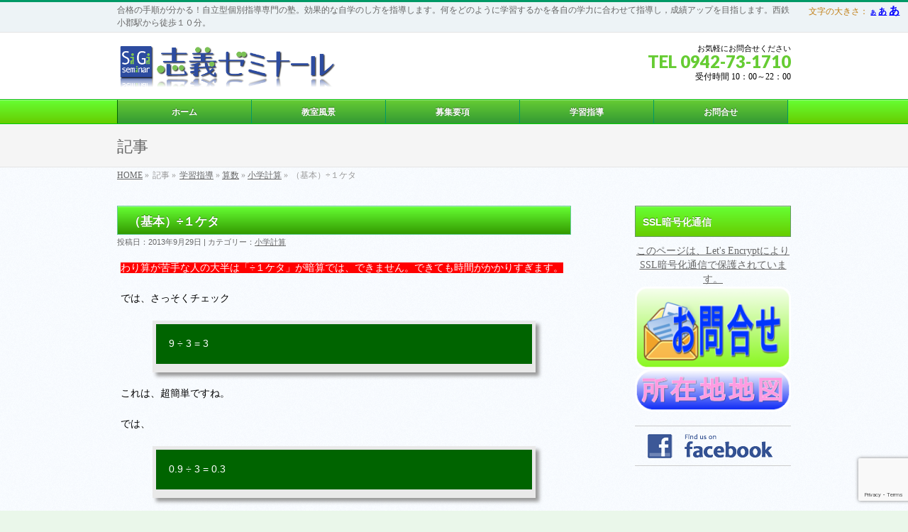

--- FILE ---
content_type: text/html; charset=UTF-8
request_url: https://www.shigizemi.com/2013/09/29/waru1keta/
body_size: 98555
content:
<!DOCTYPE html>
<?xml encoding="utf-8" ?><!--[if IE 9]>
<meta http-equiv="X-UA-Compatible" content="IE=9" />
<![endif]--><html xmlns:fb="http://ogp.me/ns/fb#" lang="ja">
<head>
<meta charset="UTF-8">
<!-- del-20160523 
<meta name="viewport" content="width=device-width, user-scalable=yes, maximum-scale=1.0, minimum-scale=1.0">
-->
<meta id="viewport" name="viewport" content="width=device-width, initial-scale=1">
<!-- //20140611 &#12479;&#12452;&#12488;&#12523;&#37325;&#35079;&#12434;&#36991;&#12369;&#65292;&#12479;&#12452;&#12488;&#12523;&#12434;Yoast WordPress SEO plugin&#12395;&#12414;&#12363;&#12379;&#12427;
<title>
&#65288;&#22522;&#26412;&#65289;&divide;&#65297;&#12465;&#12479; | &#31119;&#23713;&#30476;|&#23567;&#37089;&#24066;&#12398;&#20491;&#21029;&#25351;&#23566;&#23554;&#38272;&#12398;&#23398;&#32722;&#22654;|&#24535;&#32681;&#12476;&#12511;&#12490;&#12540;&#12523;</title>
-->
<title>&#65288;&#22522;&#26412;&#65289;&divide;&#65297;&#12465;&#12479; | &#23567;&#23398;&#35336;&#31639; | &#31119;&#23713;&#30476;|&#23567;&#37089;&#24066;&#12398;&#20491;&#21029;&#25351;&#23566;&#23554;&#38272;&#12398;&#23398;&#32722;&#22654;|&#24535;&#32681;&#12476;&#12511;&#12490;&#12540;&#12523;</title>
<meta name="keywords" content="&#31119;&#23713;&#30476;,&#23567;&#37089;&#24066;,&#20037;&#30041;&#31859;&#24066;&#65292;&#31569;&#32043;&#37326;&#24066;&#65292;&#40165;&#26646;&#24066;&#65292;&#20491;&#21029;&#25351;&#23566;,&#33258;&#20998;&#12395;&#12354;&#12387;&#12383;&#23398;&#32722;&#26041;&#27861;&#12398;&#25351;&#23566;&#65292;&#21512;&#26684;&#12398;&#25163;&#38918;&#12364;&#20998;&#12363;&#12427;,&#31119;&#23713;&#30476;,&#23567;&#37089;&#24066;,&#23398;&#32722;&#22654;,&#33258;&#31435;&#22411;&#23398;&#32722;,&#27671;&#12389;&#12365;&#23398;&#32722;,&#39640;&#26657;&#21330;&#26989;&#12469;&#12509;&#12540;&#12488;&#12289;&#39640;&#21330;&#35469;&#23450;&#35430;&#39443;&#12469;&#12509;&#12540;&#12488;">
<link href="https://fonts.googleapis.com/css?family=Droid+Sans:700%7CLato:900%7CAnton" rel="stylesheet" type="text/css">
<link rel="pingback" href="https://www.shigizemi.com/wp/xmlrpc.php">
<link rel="start" href="https://www.shigizemi.com/wp" title="&#12507;&#12540;&#12512;">
<!-- 
<meta property="og:site_name" content="&#31119;&#23713;&#30476;|&#23567;&#37089;&#24066;&#12398;&#20491;&#21029;&#25351;&#23566;&#23554;&#38272;&#12398;&#23398;&#32722;&#22654;|&#24535;&#32681;&#12476;&#12511;&#12490;&#12540;&#12523;" />
<meta property="og:url" content="https://www.shigizemi.com/2013/09/29/waru1keta/" />
<meta property="fb:app_id" content="884151911600812" />
<meta property="og:type" content="article" />
<meta property="og:image" content="https://www.shigizemi.com/wp/wp-content/uploads/2013/09/warizan01-150x103.png" />
<meta property="og:title" content="&#65288;&#22522;&#26412;&#65289;&divide;&#65297;&#12465;&#12479; | &#31119;&#23713;&#30476;|&#23567;&#37089;&#24066;&#12398;&#20491;&#21029;&#25351;&#23566;&#23554;&#38272;&#12398;&#23398;&#32722;&#22654;|&#24535;&#32681;&#12476;&#12511;&#12490;&#12540;&#12523;" />
<meta property="og:description" content="&#12431;&#12426;&#31639;&#12364;&#33510;&#25163;&#12394;&#20154;&#12398;&#22823;&#21322;&#12399;&#12300;&divide;&#65297;&#12465;&#12479;&#12301;&#12364;&#26263;&#31639;&#12391;&#12399;&#12289;&#12391;&#12365;&#12414;&#12379;&#12435;&#12290;&#12391;&#12365;&#12390;&#12418;&#26178;&#38291;&#12364;&#12363;&#12363;&#12426;&#12377;&#12366;&#12414;&#12377;&#12290; &#12391;&#12399;&#12289;&#12373;&#12387;&#12381;&#12367;&#12481;&#12455;&#12483;&#12463; 9 &divide; 3 = 3 &#12371;&#12428;&#12399;&#12289;&#36229;&#31777;&#21336;&#12391;&#12377;&#12397;&#12290; &#12391;&#12399;&#12289; 0.9 &divide; 3 = 0.3 &#22823;&#19976;&#22827;&#12391;&#12377;&#12363;&#12290; 36 &divide; 3 = 12 &#12371;&#12371;&#12425;&#12408;&#12435;&#12391;&#23569;&#12375;&#26178;&#38291;&#12364;&#12363;&#12363;&#12387;&#12390;&#12356;&#12427;&#20154;&#12399;&#12289;&#19979;&#12398;&#21839;&#38988;&#12434;&#12375;&#12387;&#12363;&#12426;&#32244;&#32722;&#12375;&#12390;&#12367;&#12384;&#12373;&#12356;&#12290; &#25918;&#12387;&#12390;&#12362;&#12367;&#12392;&#20013;&#23398;&#12398;&#25968;&#23398;&#12391;&#12289;&#12392;&#12387;&#12390;&#12418;&#30171;&#12356;&#30446;&#12395;&#12354;&#12356;&#12414;&#12377;&#12290; &#65288;&#33029;&#12363;&#12375;&#12390;&#12356;&#12427;&#12431;&#12369;&#12391;&#12399;&#12354;&#12426;&#12414;&#12379;&#12435;&#12290;&#12381;&#12358;&#12356;&#12358;&#20154;&#12434;&#12383;&#12367;&#12373;&#12435;&#35211;&#12390;&#12365;&#12414;&#12375;&#12383;&#12290;&#65289; 3.6 &divide; 3 = 1.2 75 &divide; 3"/>
-->
<!-- add start 20150814 style2.css-->
<link rel="stylesheet" href="https://www.shigizemi.com/wp/wp-content/plugins/biz-vektor-wcTokyo2012sp2/css/style2.css">
<!-- add end 20150814-->

<meta name="robots" content="max-image-preview:large">
<meta name="description" content="&#12431;&#12426;&#31639;&#12364;&#33510;&#25163;&#12394;&#20154;&#12398;&#22823;&#21322;&#12399;&#12300;&divide;&#65297;&#12465;&#12479;&#12301;&#12364;&#26263;&#31639;&#12391;&#12399;&#12289;&#12391;&#12365;&#12414;&#12379;&#12435;&#12290;&#12391;&#12365;&#12390;&#12418;&#26178;&#38291;&#12364;&#12363;&#12363;&#12426;&#12377;&#12366;&#12414;&#12377;&#12290; &#12391;&#12399;&#12289;&#12373;&#12387;&#12381;&#12367;&#12481;&#12455;&#12483;&#12463; 9 &divide; 3 = 3 &#12371;&#12428;&#12399;&#12289;&#36229;&#31777;&#21336;&#12391;&#12377;&#12397;&#12290; &#12391;&#12399;&#12289; 0.9 &divide; 3 = 0.3 &#22823;&#19976;&#22827;&#12391;&#12377;&#12363;&#12290; 36 &divide; 3 = 12 &#12371;&#12371;&#12425;&#12408;&#12435;&#12391;&#23569;&#12375;&#26178;&#38291;&#12364;&#12363;&#12363;&#12387;&#12390;&#12356;&#12427;&#20154;&#12399;&#12289;&#19979;&#12398;&#21839;&#38988;&#12434;&#12375;&#12387;&#12363;&#12426;&#32244;&#32722;&#12375;&#12390;&#12367;&#12384;&#12373;&#12356;&#12290; &#25918;&#12387;&#12390;">
<meta name="twitter:description" content="&#12431;&#12426;&#31639;&#12364;&#33510;&#25163;&#12394;&#20154;&#12398;&#22823;&#21322;&#12399;&#12300;&divide;&#65297;&#12465;&#12479;&#12301;&#12364;&#26263;&#31639;&#12391;&#12399;&#12289;&#12391;&#12365;&#12414;&#12379;&#12435;&#12290;&#12391;&#12365;&#12390;&#12418;&#26178;&#38291;&#12364;&#12363;&#12363;&#12426;&#12377;&#12366;&#12414;&#12377;&#12290; &#12391;&#12399;&#12289;&#12373;&#12387;&#12381;&#12367;&#12481;&#12455;&#12483;&#12463; 9 &divide; 3 = 3 &#12371;&#12428;&#12399;&#12289;&#36229;&#31777;&#21336;&#12391;&#12377;&#12397;&#12290; &#12391;&#12399;&#12289; 0.9 &divide; 3 = 0.3 &#22823;&#19976;&#22827;&#12391;&#12377;&#12363;&#12290; 36 &divide; 3 = 12 &#12371;&#12371;&#12425;&#12408;&#12435;&#12391;&#23569;&#12375;&#26178;&#38291;&#12364;&#12363;&#12363;&#12387;&#12390;&#12356;&#12427;&#20154;&#12399;&#12289;&#19979;&#12398;&#21839;&#38988;&#12434;&#12375;&#12387;&#12363;&#12426;&#32244;&#32722;&#12375;&#12390;&#12367;&#12384;&#12373;&#12356;&#12290; &#25918;&#12387;&#12390;">
<link rel="dns-prefetch" href="//www.shigizemi.com">
<link rel="alternate" type="application/rss+xml" title="&#31119;&#23713;&#30476;|&#23567;&#37089;&#24066;&#12398;&#20491;&#21029;&#25351;&#23566;&#23554;&#38272;&#12398;&#23398;&#32722;&#22654;|&#24535;&#32681;&#12476;&#12511;&#12490;&#12540;&#12523; &raquo; &#12501;&#12451;&#12540;&#12489;" href="https://www.shigizemi.com/feed/">
<link rel="alternate" type="application/rss+xml" title="&#31119;&#23713;&#30476;|&#23567;&#37089;&#24066;&#12398;&#20491;&#21029;&#25351;&#23566;&#23554;&#38272;&#12398;&#23398;&#32722;&#22654;|&#24535;&#32681;&#12476;&#12511;&#12490;&#12540;&#12523; &raquo; &#12467;&#12513;&#12531;&#12488;&#12501;&#12451;&#12540;&#12489;" href="https://www.shigizemi.com/comments/feed/">
<link rel="alternate" type="application/rss+xml" title="&#31119;&#23713;&#30476;|&#23567;&#37089;&#24066;&#12398;&#20491;&#21029;&#25351;&#23566;&#23554;&#38272;&#12398;&#23398;&#32722;&#22654;|&#24535;&#32681;&#12476;&#12511;&#12490;&#12540;&#12523; &raquo; &#65288;&#22522;&#26412;&#65289;&divide;&#65297;&#12465;&#12479; &#12398;&#12467;&#12513;&#12531;&#12488;&#12398;&#12501;&#12451;&#12540;&#12489;" href="https://www.shigizemi.com/2013/09/29/waru1keta/feed/">
<link rel="alternate" title="oEmbed (JSON)" type="application/json+oembed" href="https://www.shigizemi.com/wp-json/oembed/1.0/embed?url=https%3A%2F%2Fwww.shigizemi.com%2F2013%2F09%2F29%2Fwaru1keta%2F">
<link rel="alternate" title="oEmbed (XML)" type="text/xml+oembed" href="https://www.shigizemi.com/wp-json/oembed/1.0/embed?url=https%3A%2F%2Fwww.shigizemi.com%2F2013%2F09%2F29%2Fwaru1keta%2F&amp;format=xml">
<style id="wp-img-auto-sizes-contain-inline-css" type="text/css">
img:is([sizes=auto i],[sizes^="auto," i]){contain-intrinsic-size:3000px 1500px}
/*# sourceURL=wp-img-auto-sizes-contain-inline-css */
</style>
<link rel="stylesheet" id="theme-css" href="https://www.shigizemi.com/wp/wp-content/plugins/biz-vektor-wcTokyo2012sp2/css/wctokyo2012sp2.css" type="text/css" media="all">
<style id="wp-emoji-styles-inline-css" type="text/css">

	img.wp-smiley, img.emoji {
		display: inline !important;
		border: none !important;
		box-shadow: none !important;
		height: 1em !important;
		width: 1em !important;
		margin: 0 0.07em !important;
		vertical-align: -0.1em !important;
		background: none !important;
		padding: 0 !important;
	}
/*# sourceURL=wp-emoji-styles-inline-css */
</style>
<link rel="stylesheet" id="wp-block-library-css" href="https://www.shigizemi.com/wp/wp-includes/css/dist/block-library/style.min.css" type="text/css" media="all">
<style id="global-styles-inline-css" type="text/css">
:root{--wp--preset--aspect-ratio--square: 1;--wp--preset--aspect-ratio--4-3: 4/3;--wp--preset--aspect-ratio--3-4: 3/4;--wp--preset--aspect-ratio--3-2: 3/2;--wp--preset--aspect-ratio--2-3: 2/3;--wp--preset--aspect-ratio--16-9: 16/9;--wp--preset--aspect-ratio--9-16: 9/16;--wp--preset--color--black: #000000;--wp--preset--color--cyan-bluish-gray: #abb8c3;--wp--preset--color--white: #ffffff;--wp--preset--color--pale-pink: #f78da7;--wp--preset--color--vivid-red: #cf2e2e;--wp--preset--color--luminous-vivid-orange: #ff6900;--wp--preset--color--luminous-vivid-amber: #fcb900;--wp--preset--color--light-green-cyan: #7bdcb5;--wp--preset--color--vivid-green-cyan: #00d084;--wp--preset--color--pale-cyan-blue: #8ed1fc;--wp--preset--color--vivid-cyan-blue: #0693e3;--wp--preset--color--vivid-purple: #9b51e0;--wp--preset--gradient--vivid-cyan-blue-to-vivid-purple: linear-gradient(135deg,rgb(6,147,227) 0%,rgb(155,81,224) 100%);--wp--preset--gradient--light-green-cyan-to-vivid-green-cyan: linear-gradient(135deg,rgb(122,220,180) 0%,rgb(0,208,130) 100%);--wp--preset--gradient--luminous-vivid-amber-to-luminous-vivid-orange: linear-gradient(135deg,rgb(252,185,0) 0%,rgb(255,105,0) 100%);--wp--preset--gradient--luminous-vivid-orange-to-vivid-red: linear-gradient(135deg,rgb(255,105,0) 0%,rgb(207,46,46) 100%);--wp--preset--gradient--very-light-gray-to-cyan-bluish-gray: linear-gradient(135deg,rgb(238,238,238) 0%,rgb(169,184,195) 100%);--wp--preset--gradient--cool-to-warm-spectrum: linear-gradient(135deg,rgb(74,234,220) 0%,rgb(151,120,209) 20%,rgb(207,42,186) 40%,rgb(238,44,130) 60%,rgb(251,105,98) 80%,rgb(254,248,76) 100%);--wp--preset--gradient--blush-light-purple: linear-gradient(135deg,rgb(255,206,236) 0%,rgb(152,150,240) 100%);--wp--preset--gradient--blush-bordeaux: linear-gradient(135deg,rgb(254,205,165) 0%,rgb(254,45,45) 50%,rgb(107,0,62) 100%);--wp--preset--gradient--luminous-dusk: linear-gradient(135deg,rgb(255,203,112) 0%,rgb(199,81,192) 50%,rgb(65,88,208) 100%);--wp--preset--gradient--pale-ocean: linear-gradient(135deg,rgb(255,245,203) 0%,rgb(182,227,212) 50%,rgb(51,167,181) 100%);--wp--preset--gradient--electric-grass: linear-gradient(135deg,rgb(202,248,128) 0%,rgb(113,206,126) 100%);--wp--preset--gradient--midnight: linear-gradient(135deg,rgb(2,3,129) 0%,rgb(40,116,252) 100%);--wp--preset--font-size--small: 13px;--wp--preset--font-size--medium: 20px;--wp--preset--font-size--large: 36px;--wp--preset--font-size--x-large: 42px;--wp--preset--spacing--20: 0.44rem;--wp--preset--spacing--30: 0.67rem;--wp--preset--spacing--40: 1rem;--wp--preset--spacing--50: 1.5rem;--wp--preset--spacing--60: 2.25rem;--wp--preset--spacing--70: 3.38rem;--wp--preset--spacing--80: 5.06rem;--wp--preset--shadow--natural: 6px 6px 9px rgba(0, 0, 0, 0.2);--wp--preset--shadow--deep: 12px 12px 50px rgba(0, 0, 0, 0.4);--wp--preset--shadow--sharp: 6px 6px 0px rgba(0, 0, 0, 0.2);--wp--preset--shadow--outlined: 6px 6px 0px -3px rgb(255, 255, 255), 6px 6px rgb(0, 0, 0);--wp--preset--shadow--crisp: 6px 6px 0px rgb(0, 0, 0);}:where(.is-layout-flex){gap: 0.5em;}:where(.is-layout-grid){gap: 0.5em;}body .is-layout-flex{display: flex;}.is-layout-flex{flex-wrap: wrap;align-items: center;}.is-layout-flex > :is(*, div){margin: 0;}body .is-layout-grid{display: grid;}.is-layout-grid > :is(*, div){margin: 0;}:where(.wp-block-columns.is-layout-flex){gap: 2em;}:where(.wp-block-columns.is-layout-grid){gap: 2em;}:where(.wp-block-post-template.is-layout-flex){gap: 1.25em;}:where(.wp-block-post-template.is-layout-grid){gap: 1.25em;}.has-black-color{color: var(--wp--preset--color--black) !important;}.has-cyan-bluish-gray-color{color: var(--wp--preset--color--cyan-bluish-gray) !important;}.has-white-color{color: var(--wp--preset--color--white) !important;}.has-pale-pink-color{color: var(--wp--preset--color--pale-pink) !important;}.has-vivid-red-color{color: var(--wp--preset--color--vivid-red) !important;}.has-luminous-vivid-orange-color{color: var(--wp--preset--color--luminous-vivid-orange) !important;}.has-luminous-vivid-amber-color{color: var(--wp--preset--color--luminous-vivid-amber) !important;}.has-light-green-cyan-color{color: var(--wp--preset--color--light-green-cyan) !important;}.has-vivid-green-cyan-color{color: var(--wp--preset--color--vivid-green-cyan) !important;}.has-pale-cyan-blue-color{color: var(--wp--preset--color--pale-cyan-blue) !important;}.has-vivid-cyan-blue-color{color: var(--wp--preset--color--vivid-cyan-blue) !important;}.has-vivid-purple-color{color: var(--wp--preset--color--vivid-purple) !important;}.has-black-background-color{background-color: var(--wp--preset--color--black) !important;}.has-cyan-bluish-gray-background-color{background-color: var(--wp--preset--color--cyan-bluish-gray) !important;}.has-white-background-color{background-color: var(--wp--preset--color--white) !important;}.has-pale-pink-background-color{background-color: var(--wp--preset--color--pale-pink) !important;}.has-vivid-red-background-color{background-color: var(--wp--preset--color--vivid-red) !important;}.has-luminous-vivid-orange-background-color{background-color: var(--wp--preset--color--luminous-vivid-orange) !important;}.has-luminous-vivid-amber-background-color{background-color: var(--wp--preset--color--luminous-vivid-amber) !important;}.has-light-green-cyan-background-color{background-color: var(--wp--preset--color--light-green-cyan) !important;}.has-vivid-green-cyan-background-color{background-color: var(--wp--preset--color--vivid-green-cyan) !important;}.has-pale-cyan-blue-background-color{background-color: var(--wp--preset--color--pale-cyan-blue) !important;}.has-vivid-cyan-blue-background-color{background-color: var(--wp--preset--color--vivid-cyan-blue) !important;}.has-vivid-purple-background-color{background-color: var(--wp--preset--color--vivid-purple) !important;}.has-black-border-color{border-color: var(--wp--preset--color--black) !important;}.has-cyan-bluish-gray-border-color{border-color: var(--wp--preset--color--cyan-bluish-gray) !important;}.has-white-border-color{border-color: var(--wp--preset--color--white) !important;}.has-pale-pink-border-color{border-color: var(--wp--preset--color--pale-pink) !important;}.has-vivid-red-border-color{border-color: var(--wp--preset--color--vivid-red) !important;}.has-luminous-vivid-orange-border-color{border-color: var(--wp--preset--color--luminous-vivid-orange) !important;}.has-luminous-vivid-amber-border-color{border-color: var(--wp--preset--color--luminous-vivid-amber) !important;}.has-light-green-cyan-border-color{border-color: var(--wp--preset--color--light-green-cyan) !important;}.has-vivid-green-cyan-border-color{border-color: var(--wp--preset--color--vivid-green-cyan) !important;}.has-pale-cyan-blue-border-color{border-color: var(--wp--preset--color--pale-cyan-blue) !important;}.has-vivid-cyan-blue-border-color{border-color: var(--wp--preset--color--vivid-cyan-blue) !important;}.has-vivid-purple-border-color{border-color: var(--wp--preset--color--vivid-purple) !important;}.has-vivid-cyan-blue-to-vivid-purple-gradient-background{background: var(--wp--preset--gradient--vivid-cyan-blue-to-vivid-purple) !important;}.has-light-green-cyan-to-vivid-green-cyan-gradient-background{background: var(--wp--preset--gradient--light-green-cyan-to-vivid-green-cyan) !important;}.has-luminous-vivid-amber-to-luminous-vivid-orange-gradient-background{background: var(--wp--preset--gradient--luminous-vivid-amber-to-luminous-vivid-orange) !important;}.has-luminous-vivid-orange-to-vivid-red-gradient-background{background: var(--wp--preset--gradient--luminous-vivid-orange-to-vivid-red) !important;}.has-very-light-gray-to-cyan-bluish-gray-gradient-background{background: var(--wp--preset--gradient--very-light-gray-to-cyan-bluish-gray) !important;}.has-cool-to-warm-spectrum-gradient-background{background: var(--wp--preset--gradient--cool-to-warm-spectrum) !important;}.has-blush-light-purple-gradient-background{background: var(--wp--preset--gradient--blush-light-purple) !important;}.has-blush-bordeaux-gradient-background{background: var(--wp--preset--gradient--blush-bordeaux) !important;}.has-luminous-dusk-gradient-background{background: var(--wp--preset--gradient--luminous-dusk) !important;}.has-pale-ocean-gradient-background{background: var(--wp--preset--gradient--pale-ocean) !important;}.has-electric-grass-gradient-background{background: var(--wp--preset--gradient--electric-grass) !important;}.has-midnight-gradient-background{background: var(--wp--preset--gradient--midnight) !important;}.has-small-font-size{font-size: var(--wp--preset--font-size--small) !important;}.has-medium-font-size{font-size: var(--wp--preset--font-size--medium) !important;}.has-large-font-size{font-size: var(--wp--preset--font-size--large) !important;}.has-x-large-font-size{font-size: var(--wp--preset--font-size--x-large) !important;}
/*# sourceURL=global-styles-inline-css */
</style>

<style id="classic-theme-styles-inline-css" type="text/css">
/*! This file is auto-generated */
.wp-block-button__link{color:#fff;background-color:#32373c;border-radius:9999px;box-shadow:none;text-decoration:none;padding:calc(.667em + 2px) calc(1.333em + 2px);font-size:1.125em}.wp-block-file__button{background:#32373c;color:#fff;text-decoration:none}
/*# sourceURL=/wp-includes/css/classic-themes.min.css */
</style>
<link rel="stylesheet" id="wpdm-fonticon-css" href="https://www.shigizemi.com/wp/wp-content/plugins/download-manager/assets/wpdm-iconfont/css/wpdm-icons.css" type="text/css" media="all">
<link rel="stylesheet" id="wpdm-front-css" href="https://www.shigizemi.com/wp/wp-content/plugins/download-manager/assets/css/front.min.css" type="text/css" media="all">
<link rel="stylesheet" id="wpdm-front-dark-css" href="https://www.shigizemi.com/wp/wp-content/plugins/download-manager/assets/css/front-dark.min.css" type="text/css" media="all">
<link rel="stylesheet" id="responsive-lightbox-prettyphoto-css" href="https://www.shigizemi.com/wp/wp-content/plugins/responsive-lightbox/assets/prettyphoto/prettyPhoto.min.css" type="text/css" media="all">
<link rel="stylesheet" id="child-pages-shortcode-css-css" href="https://www.shigizemi.com/wp/wp-content/plugins/child-pages-shortcode/css/child-pages-shortcode.min.css" type="text/css" media="all">
<link rel="https://api.w.org/" href="https://www.shigizemi.com/wp-json/"><link rel="alternate" title="JSON" type="application/json" href="https://www.shigizemi.com/wp-json/wp/v2/posts/1810"><link rel="EditURI" type="application/rsd+xml" title="RSD" href="https://www.shigizemi.com/wp/xmlrpc.php?rsd">
<link rel="canonical" href="https://www.shigizemi.com/2013/09/29/waru1keta/">
<link rel="shortlink" href="https://www.shigizemi.com/?p=1810">

	<style id="zeno-font-resizer" type="text/css">
		p.zeno_font_resizer .screen-reader-text {
			border: 0;
			clip: rect(1px, 1px, 1px, 1px);
			clip-path: inset(50%);
			height: 1px;
			margin: -1px;
			overflow: hidden;
			padding: 0;
			position: absolute;
			width: 1px;
			word-wrap: normal !important;
		}
	</style>
	<style type="text/css">.recentcomments a{display:inline !important;padding:0 !important;margin:0 !important;}</style><noscript><style>.lazyload[data-src]{display:none !important;}</style></noscript><style>.lazyload{background-image:none !important;}.lazyload:before{background-image:none !important;}</style><style type="text/css" id="custom-background-css">
body.custom-background { background-color: #eaf7ea; }
</style>
	<meta name="generator" content="WordPress Download Manager 3.3.46">
                <style>
        /* WPDM Link Template Styles */        </style>
                <style>

            :root {
                --color-primary: #4a8eff;
                --color-primary-rgb: 74, 142, 255;
                --color-primary-hover: #5998ff;
                --color-primary-active: #3281ff;
                --clr-sec: #6c757d;
                --clr-sec-rgb: 108, 117, 125;
                --clr-sec-hover: #6c757d;
                --clr-sec-active: #6c757d;
                --color-secondary: #6c757d;
                --color-secondary-rgb: 108, 117, 125;
                --color-secondary-hover: #6c757d;
                --color-secondary-active: #6c757d;
                --color-success: #018e11;
                --color-success-rgb: 1, 142, 17;
                --color-success-hover: #0aad01;
                --color-success-active: #0c8c01;
                --color-info: #2CA8FF;
                --color-info-rgb: 44, 168, 255;
                --color-info-hover: #2CA8FF;
                --color-info-active: #2CA8FF;
                --color-warning: #FFB236;
                --color-warning-rgb: 255, 178, 54;
                --color-warning-hover: #FFB236;
                --color-warning-active: #FFB236;
                --color-danger: #ff5062;
                --color-danger-rgb: 255, 80, 98;
                --color-danger-hover: #ff5062;
                --color-danger-active: #ff5062;
                --color-green: #30b570;
                --color-blue: #0073ff;
                --color-purple: #8557D3;
                --color-red: #ff5062;
                --color-muted: rgba(69, 89, 122, 0.6);
                --wpdm-font: "Sen", -apple-system, BlinkMacSystemFont, "Segoe UI", Roboto, Helvetica, Arial, sans-serif, "Apple Color Emoji", "Segoe UI Emoji", "Segoe UI Symbol";
            }

            .wpdm-download-link.btn.btn-primary {
                border-radius: 4px;
            }


        </style>
        <script type="text/javascript">
jQuery(document).ready(function($){
    $('.topPrDescription').flatHeights();
    $('.child_page_block').flatHeights();
    $('.child_page_block p').flatHeights();
	//$('.menu li:hover').addClass('dropOpen');
	//$('.menu li').mouseout().removeClass(dropOpen);
});
</script>

<!--[if lte IE 8]>
<link rel="stylesheet" type="text/css" media="all" href="https://www.shigizemi.com/wp/wp-content/plugins/biz-vektor-wcTokyo2012sp2/css/wctokyo2012sp2_oldIE.css" />
<![endif]-->
<link rel="stylesheet" type="text/css" media="all" href="https://www.shigizemi.com/wp/wp-content/themes/biz-vektor/css/gMenu_divide_5.css">
<!--[if lte IE 8]>
<link rel="stylesheet" type="text/css" media="all" href="https://www.shigizemi.com/wp/wp-content/themes/biz-vektor/css/gMenu_divide_5_oldIE.css" />
<![endif]-->
<link rel="stylesheet" type="text/css" media="all" href="https://www.shigizemi.com/wp/wp-content/themes/biz-vektor/style.css">
<!-- del start 20150919 &#65308;body&#65310;&#12398;&#30452;&#24460;&#12395;&#12452;&#12531;&#12463;&#12523;&#12540;&#12489;&#12375;&#12383;&#12363;&#12425;
 del end 20150919 -->

<!-- mod-start-2021-03-19 20:12:40  &#25968;&#24335;Latex ver3&#12398;&#21033;&#29992; -->
<script>
MathJax = {
  chtml: {
    matchFontHeight: false
  },
  tex: {
    inlineMath: [['$', '$']]
  }
};
</script>
<script id="MathJax-script" async src="https://cdn.jsdelivr.net/npm/mathjax@3/es5/tex-svg.js">
</script>
<!-- mod-end-2021-03-19 20:12:40 -->

<link href="https://www.shigizemi.com/wp/wp-content/themes/biz-vektor/favicon.ico" rel="shortcut icon">
<link rel="stylesheet" id="gglcptch-css" href="https://www.shigizemi.com/wp/wp-content/plugins/google-captcha/css/gglcptch.css" type="text/css" media="all">
</head>

<body class="wp-singular post-template-default single single-post postid-1810 single-format-standard custom-background wp-theme-biz-vektor two-column right-sidebar">
<!-- add start 20150919 -->
<script>
  (function(i,s,o,g,r,a,m){i['GoogleAnalyticsObject']=r;i[r]=i[r]||function(){
  (i[r].q=i[r].q||[]).push(arguments)},i[r].l=1*new Date();a=s.createElement(o),
  m=s.getElementsByTagName(o)[0];a.async=1;a.src=g;m.parentNode.insertBefore(a,m)
  })(window,document,'script','//www.google-analytics.com/analytics.js','ga');

  ga('create', 'UA-3616549-1', 'auto');
  ga('send', 'pageview');

</script>

<!-- 
//*
PHP &#12398;&#35373;&#23450;&#12458;&#12503;&#12471;&#12519;&#12531;

&#19978;&#12398;&#12467;&#12540;&#12489;&#12434;&#20351;&#29992;&#12375;&#12390;&#12300;analyticstracking.php&#12301;&#12392;&#12356;&#12358;&#21517;&#21069;&#12398; PHP &#12501;&#12449;&#12452;&#12523;&#12434;&#20316;&#25104;&#12375;&#12289;&#21508; PHP &#12486;&#12531;&#12503;&#12524;&#12540;&#12488; &#12506;&#12540;&#12472;&#12395;&#25407;&#20837;&#12375;&#12414;&#12377;&#12290;&#32154;&#12356;&#12390;&#12289;&#21508;&#12486;&#12531;&#12503;&#12524;&#12540;&#12488; &#12506;&#12540;&#12472;&#12398;&#26368;&#21021;&#12398; <body> &#12479;&#12464;&#12398;&#30452;&#24460;&#12395;&#27425;&#12398;&#34892;&#12434;&#36861;&#21152;&#12375;&#12414;&#12377;&#12290;
//
-->
<!-- add end 20150919 -->
<div id="fb-root"></div>
<script>(function(d, s, id) {
  var js, fjs = d.getElementsByTagName(s)[0];
  if (d.getElementById(id)) return;
  js = d.createElement(s); js.id = id;
  js.src = "//connect.facebook.net/ja_JP/all.js#xfbml=1&appId=884151911600812";
  fjs.parentNode.insertBefore(js, fjs);
}(document, 'script', 'facebook-jssdk'));</script>
<div id="wrap">
<!-- [ #headerTop ] -->
<div id="headerTop">
<div class="innerBox">
<div id="site-description" class="s-desc">&#21512;&#26684;&#12398;&#25163;&#38918;&#12364;&#20998;&#12363;&#12427;&#65281;&#33258;&#31435;&#22411;&#20491;&#21029;&#25351;&#23566;&#23554;&#38272;&#12398;&#22654;&#12290;&#21177;&#26524;&#30340;&#12394;&#33258;&#23398;&#12398;&#12375;&#26041;&#12434;&#25351;&#23566;&#12375;&#12414;&#12377;&#12290;&#20309;&#12434;&#12393;&#12398;&#12424;&#12358;&#12395;&#23398;&#32722;&#12377;&#12427;&#12363;&#12434;&#21508;&#33258;&#12398;&#23398;&#21147;&#12395;&#21512;&#12431;&#12379;&#12390;&#25351;&#23566;&#12375;&#65292;&#25104;&#32318;&#12450;&#12483;&#12503;&#12434;&#30446;&#25351;&#12375;&#12414;&#12377;&#12290;&#35199;&#37444;&#23567;&#37089;&#39365;&#12363;&#12425;&#24466;&#27497;&#65297;&#65296;&#20998;&#12290;</div>
<!-- font resizer 20160820 -->
<div id="zeno-box" class="s-desc">
<div class="zeno_font_resizer_container">&#25991;&#23383;&#12398;&#22823;&#12365;&#12373;&#65306;</div>

	<div class="zeno_font_resizer_container">
		<p class="zeno_font_resizer" style="text-align: center; font-weight: bold;">
			<span>
				<a href="#" class="zeno_font_resizer_minus" title="Decrease font size" style="font-size: 0.7em;">&#12354;<span class="screen-reader-text"> Decrease font size.</span></a>
				<a href="#" class="zeno_font_resizer_reset" title="Reset font size">&#12354;<span class="screen-reader-text"> Reset font size.</span></a>
				<a href="#" class="zeno_font_resizer_add" title="Increase font size" style="font-size: 1.3em;">&#12354;<span class="screen-reader-text"> Increase font size.</span></a>
			</span>
			<input type="hidden" id="zeno_font_resizer_value" value="html">
			<input type="hidden" id="zeno_font_resizer_ownelement" value="">
			<input type="hidden" id="zeno_font_resizer_resizeMax" value="24">
			<input type="hidden" id="zeno_font_resizer_resizeMin" value="10">
			<input type="hidden" id="zeno_font_resizer_resizeSteps" value="1.6">
			<input type="hidden" id="zeno_font_resizer_cookieTime" value="31">
		</p>
	</div>
	</div>
</div>
</div><!-- [ /#headerTop ] -->

<!-- [ #header ] -->
<div id="header">
<div id="headerInner" class="innerBox">
<!-- [ #headLogo ] -->
<h1 id="site-title">
<a href="https://www.shigizemi.com/" title="&#31119;&#23713;&#30476;|&#23567;&#37089;&#24066;&#12398;&#20491;&#21029;&#25351;&#23566;&#23554;&#38272;&#12398;&#23398;&#32722;&#22654;|&#24535;&#32681;&#12476;&#12511;&#12490;&#12540;&#12523;" rel="home">
<img src="[data-uri]" alt="&#31119;&#23713;&#30476;|&#23567;&#37089;&#24066;&#12398;&#20491;&#21029;&#25351;&#23566;&#23554;&#38272;&#12398;&#23398;&#32722;&#22654;|&#24535;&#32681;&#12476;&#12511;&#12490;&#12540;&#12523;" data-src="/wp/wp-content/uploads/2012/12/sigi_shadow_60.png" decoding="async" class="lazyload" data-eio-rwidth="311" data-eio-rheight="60"><noscript><img src="/wp/wp-content/uploads/2012/12/sigi_shadow_60.png" alt="&#31119;&#23713;&#30476;|&#23567;&#37089;&#24066;&#12398;&#20491;&#21029;&#25351;&#23566;&#23554;&#38272;&#12398;&#23398;&#32722;&#22654;|&#24535;&#32681;&#12476;&#12511;&#12490;&#12540;&#12523;" data-eio="l"></noscript></a>
</h1>
<!-- [ #headLogo ] -->

<!-- [ #headContact ] -->
<div id="headContact"><div id="headContactInner">
<div id="headContactTxt">&#12362;&#27671;&#36605;&#12395;&#12362;&#21839;&#21512;&#12379;&#12367;&#12384;&#12373;&#12356;</div>
<div id="headContactTel">TEL 0942-73-1710</div>
<div id="headContactTime">&#21463;&#20184;&#26178;&#38291; 10&#65306;00&#65374;22&#65306;00</div>
</div></div><!-- [ /#headContact ] -->


</div>
<!-- #headerInner -->
</div>
<!-- [ /#header ] -->


<!-- [ #gMenu ] -->
<div id="gMenu" class="itemClose" onclick="showHide('gMenu');">
<div id="gMenuInner" class="innerBox">
<h3 class="assistive-text"><span>MENU</span></h3>
<div class="skip-link screen-reader-text"><a href="#content" title="&#12513;&#12491;&#12517;&#12540;&#12434;&#39131;&#12400;&#12377;">&#12513;&#12491;&#12517;&#12540;&#12434;&#39131;&#12400;&#12377;</a></div>
<ul id="menu-navi" class="menu"><li id="menu-item-33" class="m_home menu-item menu-item-type-custom menu-item-object-custom menu-item-home"><a href="http://www.shigizemi.com/"><strong>&#12507;&#12540;&#12512;</strong></a></li>
<li id="menu-item-41" class="m_fuukei menu-item menu-item-type-post_type menu-item-object-page menu-item-has-children"><a href="https://www.shigizemi.com/class-fuukei/"><strong>&#25945;&#23460;&#39080;&#26223;</strong></a>
<ul class="sub-menu">
	<li id="menu-item-6792" class="menu-item menu-item-type-post_type menu-item-object-page"><a href="https://www.shigizemi.com/class-fuukei/2021fukei/">2021&#24180;&#25945;&#23460;&#39080;&#26223;</a></li>
	<li id="menu-item-6728" class="menu-item menu-item-type-post_type menu-item-object-page"><a href="https://www.shigizemi.com/class-fuukei/2020fukei/">2020&#24180;&#25945;&#23460;&#39080;&#26223;</a></li>
	<li id="menu-item-6221" class="menu-item menu-item-type-post_type menu-item-object-page"><a href="https://www.shigizemi.com/class-fuukei/2019fukei/">2019&#24180;&#25945;&#23460;&#39080;&#26223;</a></li>
	<li id="menu-item-5933" class="menu-item menu-item-type-post_type menu-item-object-page"><a href="https://www.shigizemi.com/class-fuukei/2018fukei/">2018&#24180;&#25945;&#23460;&#39080;&#26223;</a></li>
	<li id="menu-item-5400" class="menu-item menu-item-type-post_type menu-item-object-page"><a href="https://www.shigizemi.com/class-fuukei/2017fukei/">2017&#24180;&#25945;&#23460;&#39080;&#26223;</a></li>
	<li id="menu-item-4565" class="menu-item menu-item-type-post_type menu-item-object-page"><a href="https://www.shigizemi.com/class-fuukei/2016fukei/">2016&#24180;&#25945;&#23460;&#39080;&#26223;</a></li>
	<li id="menu-item-3366" class="menu-item menu-item-type-post_type menu-item-object-page"><a href="https://www.shigizemi.com/class-fuukei/2015fukei/">2015&#24180;&#25945;&#23460;&#39080;&#26223;</a></li>
	<li id="menu-item-2396" class="menu-item menu-item-type-post_type menu-item-object-page"><a href="https://www.shigizemi.com/class-fuukei/2014fukei/">2014&#24180;&#25945;&#23460;&#39080;&#26223;</a></li>
	<li id="menu-item-853" class="menu-item menu-item-type-post_type menu-item-object-page"><a href="https://www.shigizemi.com/class-fuukei/2013fukei/">2013&#24180;&#25945;&#23460;&#39080;&#26223;</a></li>
	<li id="menu-item-1086" class="menu-item menu-item-type-post_type menu-item-object-page"><a href="https://www.shigizemi.com/class-fuukei/2012fukei/">2012&#24180;&#25945;&#23460;&#39080;&#26223;</a></li>
</ul>
</li>
<li id="menu-item-2596" class="m_boshu menu-item menu-item-type-post_type menu-item-object-page menu-item-has-children"><a href="https://www.shigizemi.com/boshu-yoko/"><strong>&#21215;&#38598;&#35201;&#38917;</strong></a>
<ul class="sub-menu">
	<li id="menu-item-2584" class="menu-item menu-item-type-post_type menu-item-object-page"><a href="https://www.shigizemi.com/boshu-yoko/tsuujuku-type/">&#33258;&#31435;&#22411;&#20491;&#21029;&#25351;&#23566;&#65288;&#36890;&#24180;&#65289;</a></li>
	<li id="menu-item-2465" class="menu-item menu-item-type-post_type menu-item-object-page"><a href="https://www.shigizemi.com/boshu-yoko/spr-boshu/">&#26149;&#26399;&#21215;&#38598;&#35201;&#38917;</a></li>
	<li id="menu-item-2834" class="menu-item menu-item-type-post_type menu-item-object-page"><a href="https://www.shigizemi.com/boshu-yoko/smr-boshu/">&#22799;&#26399;&#21215;&#38598;&#35201;&#38917;</a></li>
	<li id="menu-item-3225" class="menu-item menu-item-type-post_type menu-item-object-page"><a href="https://www.shigizemi.com/boshu-yoko/wnt_boshu-2/">&#20908;&#26399;&#21215;&#38598;&#35201;&#38917;</a></li>
	<li id="menu-item-6693" class="menu-item menu-item-type-post_type menu-item-object-page"><a href="https://www.shigizemi.com/boshu-yoko/wnt_boshu-3/">&#23567;&#23398;&#29983;&#20491;&#21029;&#25351;&#23566;</a></li>
	<li id="menu-item-6701" class="menu-item menu-item-type-post_type menu-item-object-page"><a href="https://www.shigizemi.com/boshu-yoko/wnt_boshu/">&#20013;&#23398;&#29983;&#20491;&#21029;&#25351;&#23566;</a></li>
</ul>
</li>
<li id="menu-item-43" class="m_gakushu menu-item menu-item-type-post_type menu-item-object-page menu-item-has-children"><a href="https://www.shigizemi.com/gakusyu-shido/"><strong>&#23398;&#32722;&#25351;&#23566;</strong></a>
<ul class="sub-menu">
	<li id="menu-item-4687" class="menu-item menu-item-type-post_type menu-item-object-page"><a href="https://www.shigizemi.com/gakusyu-shido/cate-gakushu-app/">&#23398;&#32722;&#12450;&#12503;&#12522;&#19968;&#35239;</a></li>
	<li id="menu-item-2005" class="menu-item menu-item-type-post_type menu-item-object-page"><a href="https://www.shigizemi.com/gakusyu-shido/cate-ch-math/">&#20013;&#23398;&#25968;&#23398;</a></li>
	<li id="menu-item-1754" class="menu-item menu-item-type-post_type menu-item-object-page"><a href="https://www.shigizemi.com/gakusyu-shido/cate-ch-rika/">&#20013;&#23398;&#29702;&#31185;</a></li>
	<li id="menu-item-1755" class="menu-item menu-item-type-post_type menu-item-object-page"><a href="https://www.shigizemi.com/gakusyu-shido/cate-ch-eng/">&#20013;&#23398;&#33521;&#35486;</a></li>
	<li id="menu-item-1801" class="menu-item menu-item-type-post_type menu-item-object-page"><a href="https://www.shigizemi.com/gakusyu-shido/sansu/">&#31639;&#25968;</a></li>
	<li id="menu-item-5769" class="menu-item menu-item-type-post_type menu-item-object-page"><a href="https://www.shigizemi.com/gakusyu-shido/gakushu-sonota/">&#23398;&#32722;&#26041;&#27861;&#12381;&#12398;&#20182;</a></li>
</ul>
</li>
<li id="menu-item-3841" class="menu-item menu-item-type-post_type menu-item-object-page menu-item-has-children"><a href="https://www.shigizemi.com/contact-us/"><strong>&#12362;&#21839;&#21512;&#12379;</strong></a>
<ul class="sub-menu">
	<li id="menu-item-5670" class="menu-item menu-item-type-post_type menu-item-object-page"><a href="https://www.shigizemi.com/contact-us/shigi-muryou-taiken/">&#28961;&#26009;&#20307;&#39443;&#23398;&#32722;&#20250;&#30003;&#36796;&#12415;</a></li>
	<li id="menu-item-6559" class="menu-item menu-item-type-taxonomy menu-item-object-category"><a href="https://www.shigizemi.com/category/blog/">&#12502;&#12525;&#12464;</a></li>
</ul>
</li>
</ul></div><!-- [ /#gMenuInner ] -->
</div>
<!-- [ /#gMenu ] -->

<div id="pageTitBnr">
<div class="innerBox">
<!--
<!-- del 20130908
-->
<div id="pageTitInner">
		<div id="pageTit">&#35352;&#20107;</div>
</div>
<!-- [ /#pageTitInner ] -->
</div>
</div><!-- [ /#pageTitBnr ] -->
<!-- [ &#12450;&#12452;&#12461;&#12515;&#12483;&#12481;&#30011;&#20687; ] -->
<!--<img width="523" height="250" src="[data-uri]" class="attachment-category_image size-category_image wp-post-image lazyload" alt="" id="category_image" data-src="https://www.shigizemi.com/wp/wp-content/uploads/2013/09/warizan01-523x250.png" decoding="async" data-eio-rwidth="523" data-eio-rheight="250" /><noscript><img width="523" height="250" src="https://www.shigizemi.com/wp/wp-content/uploads/2013/09/warizan01-523x250.png" class="attachment-category_image size-category_image wp-post-image" alt="" id="category_image" data-eio="l" /></noscript>-->

<!-- [ #panList ] -->
<div id="panList">
<div id="panListInner" class="innerBox">
<ul><li id="panHome"><a href="https://www.shigizemi.com">HOME</a> &raquo; </li><li>&#35352;&#20107; &raquo; </li><li><a href="https://www.shigizemi.com/category/gakushu-shido/">&#23398;&#32722;&#25351;&#23566;</a> &raquo; <a href="https://www.shigizemi.com/category/gakushu-shido/sansu/">&#31639;&#25968;</a> &raquo; <a href="https://www.shigizemi.com/category/gakushu-shido/sansu/sho-keisan/">&#23567;&#23398;&#35336;&#31639;</a> &raquo; </li><li>&#65288;&#22522;&#26412;&#65289;&divide;&#65297;&#12465;&#12479;</li></ul></div>
</div>
<!-- [ /#panList ] -->


<div id="main">

<!-- [ #container ] -->
<div id="container" class="innerBox">
	<!-- [ #content ] -->
	<div id="content">

<!-- [ #post- ] -->
<div id="post-1810" class="post-1810 post type-post status-publish format-standard has-post-thumbnail hentry category-sho-keisan">
	<h1 class="entryPostTitle">&#65288;&#22522;&#26412;&#65289;&divide;&#65297;&#12465;&#12479; </h1>
	<div class="entry-meta">&#25237;&#31295;&#26085;&#65306;2013&#24180;9&#26376;29&#26085; | &#12459;&#12486;&#12468;&#12522;&#12540;&#65306;<a href="https://www.shigizemi.com/category/gakushu-shido/sansu/sho-keisan/" rel="category tag">&#23567;&#23398;&#35336;&#31639;</a></div><!-- .entry-meta -->

	<div class="entry-content post-content">
		<p><span style="background-color: #ff0000; color: #ffffff;">&#12431;&#12426;&#31639;&#12364;&#33510;&#25163;&#12394;&#20154;&#12398;&#22823;&#21322;&#12399;&#12300;&divide;&#65297;&#12465;&#12479;&#12301;&#12364;&#26263;&#31639;&#12391;&#12399;&#12289;&#12391;&#12365;&#12414;&#12379;&#12435;&#12290;&#12391;&#12365;&#12390;&#12418;&#26178;&#38291;&#12364;&#12363;&#12363;&#12426;&#12377;&#12366;&#12414;&#12377;&#12290;</span></p>
<p>&#12391;&#12399;&#12289;&#12373;&#12387;&#12381;&#12367;&#12481;&#12455;&#12483;&#12463;</p>
<div class=" kokuban-a">9 &divide; 3 = 3</div>
<p>&#12371;&#12428;&#12399;&#12289;&#36229;&#31777;&#21336;&#12391;&#12377;&#12397;&#12290;</p>
<p>&#12391;&#12399;&#12289;</p>
<div class=" kokuban-a">0.9 &divide; 3 = 0.3</div>
<p>&#22823;&#19976;&#22827;&#12391;&#12377;&#12363;&#12290;</p>
<div class=" kokuban-a">36 &divide; 3 = 12</div>
<p>&#12371;&#12371;&#12425;&#12408;&#12435;&#12391;&#23569;&#12375;&#26178;&#38291;&#12364;&#12363;&#12363;&#12387;&#12390;&#12356;&#12427;&#20154;&#12399;&#12289;&#19979;&#12398;&#21839;&#38988;&#12434;&#12375;&#12387;&#12363;&#12426;&#32244;&#32722;&#12375;&#12390;&#12367;&#12384;&#12373;&#12356;&#12290;</p>
<p>&#25918;&#12387;&#12390;&#12362;&#12367;&#12392;&#20013;&#23398;&#12398;&#25968;&#23398;&#12391;&#12289;&#12392;&#12387;&#12390;&#12418;&#30171;&#12356;&#30446;&#12395;&#12354;&#12356;&#12414;&#12377;&#12290;<br>
&#65288;&#33029;&#12363;&#12375;&#12390;&#12356;&#12427;&#12431;&#12369;&#12391;&#12399;&#12354;&#12426;&#12414;&#12379;&#12435;&#12290;&#12381;&#12358;&#12356;&#12358;&#20154;&#12434;&#12383;&#12367;&#12373;&#12435;&#35211;&#12390;&#12365;&#12414;&#12375;&#12383;&#12290;&#65289;</p>
<div class=" kokuban-a">3.6 &divide; 3 = 1.2<br>
75 &divide; 3 = 25</div>
<p>&#12300;&#12354;&#12316;&#12289;&#12289;&#12289;&#12418;&#12358;&#12480;&#12513;&#12420;&#12435;&#12290;&#12301;&#12394;&#12435;&#12390;&#12289;&#12354;&#12365;&#12425;&#12417;&#12427;&#12398;&#12399;&#26089;&#12377;&#12366;&#12391;&#12377;&#12290;</p>
<p><span style="background-color: #ff0000; color: #ffffff;">&#27598;&#26085;&#12289;&#65301;&#20998;&#31243;&#24230;</span>&#12391;&#12356;&#12356;&#12391;&#12377;&#12290;&#12371;&#12398;&#12424;&#12358;&#12394;&#31777;&#21336;&#12394;&#35336;&#31639;&#65288;&#26263;&#31639;&#12391;&#12391;&#12365;&#12427;&#65289;&#12434;&#32244;&#32722;&#12375;&#12390;&#12415;&#12390;&#12367;&#12384;&#12373;&#12356;&#12290;</p>
<p>&#22823;&#20999;&#12394;&#12371;&#12392;&#12399;<span style="background-color: #ff0000; color: #ffffff;">&#27598;&#26085;&#32154;&#12369;&#12427;</span>&#12371;&#12392;&#12391;&#12377;&#12290;</p>
<p>&#12300;&#12360;&#12316;&#12289;&#12289;&#12289;&#12417;&#12435;&#12393;&#12358;&#12367;&#12373;&#12356;&#12290;&#12301;&#12392;&#24605;&#12387;&#12390;&#12356;&#12427;&#12392;&#12289;&#20013;&#23398;&#29983;&#12395;&#12394;&#12387;&#12390;&#12289;&#12418;&#12387;&#12392;&#12417;&#12435;&#12384;&#12393;&#12358;&#12394;&#12371;&#12392;&#12395;&#12394;&#12387;&#12390;&#12375;&#12414;&#12356;&#12414;&#12377;&#12424;&#12290;</p>
<p>&#12362;&#12381;&#12425;&#12367;&#12289;&#12371;&#12398;&#35352;&#20107;&#12434;&#35501;&#12435;&#12391;&#12356;&#12427;&#12392;&#12356;&#12358;&#12371;&#12392;&#12399;&#12289;&#12381;&#12428;&#12394;&#12426;&#12395;&#23398;&#32722;&#24847;&#35672;&#12364;&#12354;&#12427;&#12392;&#12356;&#12358;&#24847;&#21619;&#12391;&#12377;&#12424;&#12397;&#12290;</p>
<p>&#12381;&#12428;&#12394;&#12425;&#12289;&#12380;&#12402;&#12289;&#31169;&#65288;&#12360;&#12387;&#12289;&#12362;&#12414;&#12360;&#35504;&#65311;&#65289;&#12434;&#20449;&#12376;&#12390;&#12289;&#12420;&#12387;&#12390;&#12415;&#12414;&#12375;&#12423;&#12358;&#12290;</p>
<p>&#23398;&#26657;&#12420;&#22654;&#12398;&#31639;&#25968;&#12398;&#25480;&#26989;&#12391;&#12289;&#35336;&#31639;&#12364;&#31777;&#21336;&#12384;&#12394;&#12392;&#24863;&#12376;&#12383;&#12392;&#12365;&#21330;&#26989;&#12391;&#12377;&#12290;</p>
<p>&#65308;&#12391;&#12399;&#12289;&#32244;&#32722;&#65310;</p>
<div class=" kokuban-a">
<ol>
<li>48 &divide; 6 = 8</li>
<li>4.8 &divide; 6 = 0.8</li>
<li>0.48 &divide; 6 = 0.08</li>
<li>24 &divide; 6 = 4</li>
<li>2.4 &divide; 6 = 0.4</li>
<li>0.24 &divide; 6 = 0.04</li>
<li>8 &divide; 4 = 2</li>
<li>0.8 &divide; 4 = 0.2</li>
<li>0.08 &divide; 4 = 0.02</li>
<li>56 &divide; 8 = 7</li>
<li>5.6 &divide; 8 = 0.7</li>
<li>0.56 &divide; 8 = 0.07</li>
</ol>
</div>
<p>&#12393;&#12358;&#12391;&#12377;&#12363;&#12290;&#31777;&#21336;&#12391;&#12375;&#12423;&#12290;&#23567;&#25968;&#28857;&#12398;&#22580;&#25152;&#12395;&#27880;&#24847;&#12375;&#12390;&#12367;&#12384;&#12373;&#12356;&#12397;&#12290;&#12431;&#12425;&#12428;&#12427;&#25968;&#12289;&#31572;&#12360;&#65288;&#21830;&#65289;&#12392;&#12418;<span style="background-color: #ffff00;">&#23567;&#25968;&#28857;&#12399;&#21516;&#12376;&#22580;&#25152;</span>&#12395;&#12354;&#12426;&#12414;&#12377;&#12290;&#12431;&#12425;&#12428;&#12427;&#25968;&#12364;&#31532;&#19968;&#20301;&#12398;&#12392;&#12365;&#12399;&#12289;&#31532;&#19968;&#20301;&#12398;&#22580;&#25152;&#12289;&#31532;&#20108;&#20301;&#12398;&#12392;&#12365;&#12399;&#12289;&#31532;&#20108;&#20301;&#12398;&#22580;&#25152;&#12391;&#12377;&#12290;</p>
<div class=" box effect" style="width: 80%; height: 80px;">&#65308;&#12509;&#12452;&#12531;&#12488;&#65310;&#23567;&#25968;&#28857;&#12398;&#22580;&#25152;&#12434;&#27491;&#30906;&#12395;&#12392;&#12427;&#12371;&#12392;&#12392;&#12289;&#20061;&#20061;&#12434;&#21033;&#29992;&#12377;&#12427;&#12371;&#12392;&#12391;&#12377;&#12397;&#12290;</div>
<p>&#12431;&#12426;&#31639;&#12392;&#12399;&#12356;&#12387;&#12390;&#12418;&#12289;&#23455;&#38555;&#12395;&#12399;&#38957;&#12398;&#20013;&#12391;&#12399;&#26263;&#31639;&#12391;&#12363;&#12369;&#31639;&#65288;&#20061;&#20061;&#65289;&#12434;&#35336;&#31639;&#12375;&#12390;&#12356;&#12427;&#12435;&#12391;&#12377;&#12424;&#12290;</p>
<p>&#20363;&#12360;&#12400;&#12289;&#12300;56 &divide; 8 = 7&#12301;&#12392;&#12394;&#12387;&#12390;&#12356;&#12414;&#12377;&#12364;&#12289;&#23455;&#38555;&#12395;&#12399;&#12289;&#38957;&#12398;&#20013;&#12391;&#12399;&#12300;8&#12398;&#27573;&#12434;&#12452;&#12513;&#12540;&#12472;&#12375;&#12390;&#12289;&#12495;&#12481;&#12289;&#12471;&#12481;&#12289;56&#12301;&#12434;&#35336;&#31639;&#12375;&#12390;&#12356;&#12427;&#12435;&#12391;&#12377;&#12397;&#12290;</p>
<p>&#12391;&#12418;&#12289;&#12300;56 &divide; 8 = &#65311;&#12301;&#12398;&#31572;&#12360;&#12399;&#12300;7&#12301;&#12290;&#12497;&#12483;&#12392;&#27491;&#35299;&#12434;&#20986;&#12379;&#12427;&#12367;&#12425;&#12356;&#32244;&#32722;&#12375;&#12390;&#12362;&#12365;&#12414;&#12375;&#12423;&#12358;&#12290;&#12414;&#12353;&#12289;&#12411;&#12392;&#12435;&#12393;&#26263;&#35352;&#12395;&#36817;&#12356;&#12391;&#12377;&#12397;&#12290;</p>
<p>&#27425;&#12395;&#25361;&#25126;&#12375;&#12414;&#12375;&#12423;&#12358;&#12290;</p>
<div class=" kokuban-a">
<ol>
<li>24 &divide; 2 = 12</li>
<li>2.4&divide; 2 = 1.2</li>
<li>0.24&divide; 2 = 0.12</li>
<li>36&divide; 3 = 12</li>
<li>3.6&divide; 3 = 1.2</li>
<li>0.36&divide; 3 = 0.12</li>
</ol>
</div>
<p>&#20170;&#24230;&#12399;&#12289;&#12393;&#12358;&#12391;&#12375;&#12383;&#12363;&#12290;&#23569;&#12375;&#38627;&#12375;&#12367;&#24863;&#12376;&#12414;&#12375;&#12383;&#12363;&#12290;</p>
<p>&#22823;&#19976;&#22827;&#12391;&#12377;&#12290;&#12377;&#12368;&#12395;&#24931;&#12428;&#12414;&#12377;&#12290;</p>
<p>&#12300;36&divide; 3 = 12&#12301;&#12399;&#12289;&#20061;&#20061;&#12434;&#21313;&#12398;&#20301;&#12398;&#25968;&#12398;&#65299;&#12392;&#19968;&#12398;&#20301;&#12398;&#25968;&#12398;6&#12391;&#21033;&#29992;&#12375;&#12390;&#12356;&#12414;&#12377;&#12290;</p>
<p>&#12414;&#12378;&#12289;&#21313;&#12398;&#20301;&#12398;&#35336;&#31639;&#12289;&#12300;3&nbsp;&divide; 3 = 1&#12301;&#12391;&#12289;&#21313;&#12398;&#20301;&#12398;&#35336;&#31639;&#12398;&#31572;&#12360;&#12399;&#12300;1&#12301;&#12391;&#12377;&#12290;&#26412;&#24403;&#12399;&#12300;10&#12301;&#12392;&#12356;&#12358;&#24847;&#21619;&#12391;&#12377;&#12397;&#12290;</p>
<p>&#27425;&#12399;&#12289;&#19968;&#12398;&#20301;&#12398;&#35336;&#31639;&#12300;6&divide; 3 = 2&#12301;&#12391;&#12289;&#19968;&#12398;&#20301;&#12398;&#35336;&#31639;&#12398;&#31572;&#12360;&#12399;&#12300;&#65298;&#12301;&#12391;&#12377;&#12290;</p>
<p>&#12300;&#12360;&#12316;&#12289;&#12394;&#12435;&#12391;&#12289;3&divide; 3 &#12434;&#12377;&#12427;&#12398;&#12301;&#12387;&#12390;&#24745;&#12435;&#12391;&#12427;&#20154;&#12399;&#12289;&#12468;&#12513;&#12531;&#12394;&#12373;&#12356;&#12290;&#12371;&#12371;&#12391;&#12399;&#12289;&#12381;&#12435;&#12394;&#12418;&#12398;&#12363;&#12392;&#28145;&#12367;&#32771;&#12360;&#12378;&#12395;&#35336;&#31639;&#12375;&#12390;&#12415;&#12390;&#12367;&#12384;&#12373;&#12356;&#12290;&#20170;&#12399;&#12289;&#35336;&#31639;&#12434;&#26263;&#31639;&#12391;&#27491;&#30906;&#12395;&#26089;&#12367;&#12377;&#12427;&#12371;&#12392;&#12434;&#20778;&#20808;&#12373;&#12379;&#12414;&#12377;&#12290;</p>
<p>&#12418;&#12358;&#23569;&#12375;&#32244;&#32722;&#12375;&#12414;&#12375;&#12423;&#12358;&#12290;</p>
<div class=" kokuban-a">
<ol>
<li>48 &divide; 4 = 12</li>
<li>4.8 &divide; 4 = 1.2</li>
<li>0.48 &divide; 4 = 0.12</li>
<li>84 &divide; 4 = 21</li>
<li>8.4 &divide; 4 = 2.1</li>
<li>96 &divide; 3 = 32</li>
<li>9.6 &divide; 3 = 3.2</li>
<li>0.96 &divide; 3 = 0.32</li>
</ol>
</div>
<p>&#12393;&#12358;&#12391;&#12377;&#12363;&#12290;&#24931;&#12428;&#12383;&#12425;&#31777;&#21336;&#12391;&#12375;&#12423;&#12290;</p>
<p>&#12381;&#12428;&#12391;&#12399;&#12289;&#12418;&#12358;&#12385;&#12423;&#12387;&#12392;&#12524;&#12505;&#12523;&#12450;&#12483;&#12503;&#12375;&#12390;&#12415;&#12414;&#12377;&#12290;&#65288;&#21313;&#12398;&#20301;&#12398;&#25968;&#12391;&#12289;&#12354;&#12414;&#12426;&#12364;&#20986;&#12414;&#12377;&#12290;&#65289;</p>
<div class=" kokuban-a">
<ol>
<li>36 &divide; 2 = 18</li>
<li>3.6 &divide; 2 = 1.8</li>
<li>42 &divide; 3 = 14</li>
<li>4.2 &divide; 3 = 1.4</li>
<li>72 &divide; 3 = 24</li>
<li>7.2 &divide; 3 = 2.4</li>
</ol>
</div>
<p>&#12300;72 &divide; 3 = 24&#12301;&#12399;&#12289;&#12300;7 &divide; 3&#12301;&#12434;&#35336;&#31639;&#12375;&#12414;&#12377;&#12290;&#12300;7 &divide; 3 = 2 &#12354;&#12414;&#12426; 1&#12301;&#12392;&#12394;&#12426;&#12289;&#21313;&#12398;&#20301;&#12398;&#25968;&#12399;&#12300;2&#12301;&#65288;20&#12398;&#12371;&#12392;&#65289;&#12391;&#12377;&#12290;&#12300;&#12354;&#12414;&#12426;1&#12301;&#65288;&#26412;&#24403;&#12399;10&#12354;&#12414;&#12387;&#12390;&#12356;&#12427;&#65289;&#12399;&#12289;&#27425;&#12398;&#19968;&#12398;&#20301;&#12398;&#25968;&#12398;&#12300;2&#12301;&#12392;&#12354;&#12431;&#12379;&#12390;&#12300;12&#12301;&#12392;&#12375;&#12289;&#12300;12 &divide; 3 = 4&#12301;&#12392;&#12394;&#12426;&#12414;&#12377;&#12290;&#19968;&#12398;&#20301;&#12398;&#25968;&#12399;&#12300;4&#12301;&#12391;&#12377;&#12290;&#35336;&#31639;&#12398;&#31572;&#12360;&#12399;&#12300;24&#12301;&#12392;&#12394;&#12426;&#12414;&#12377;&#12290;</p>
<p>&#12300;&#12358;&#12316;&#12289;&#12385;&#12423;&#12387;&#12392;&#12416;&#12378;&#12363;&#12375;&#12363;&#12540;&#12290;&#12301;&#12391;&#12377;&#12363;&#12290;&#12364;&#12435;&#12400;&#12387;&#12390;&#12289;&#32244;&#32722;&#12375;&#12390;&#12367;&#12384;&#12373;&#12356;&#12290;&#12371;&#12371;&#12434;&#20055;&#12426;&#36234;&#12360;&#12427;&#12392;&#24460;&#12398;&#35336;&#31639;&#12364;&#27005;&#12395;&#12394;&#12426;&#12414;&#12377;&#12424;&#12290;&#12373;&#12425;&#12395;&#12289;&#24540;&#29992;&#12395;&#12418;&#21033;&#29992;&#12391;&#12365;&#12390;&#20415;&#21033;&#12395;&#12394;&#12426;&#12414;&#12377;&#12290;</p>
<p>&#12373;&#12353;&#12289;&#12418;&#12358;&#23569;&#12375;&#32244;&#32722;&#12375;&#12414;&#12375;&#12423;&#12358;&#12290;</p>
<div class="kokuban-a">
<ol>
<li>52 &divide; 4 = 13</li>
<li>5.2 &divide; 4 = 1.3</li>
<li>84 &divide; 3 = 28</li>
<li>8.4 &divide; 3 = 2.8</li>
<li>78 &divide; 2 = 39</li>
<li>7.8 &divide; 2 = 3.9</li>
<li>96 &divide; 4 = 24</li>
<li>9.6 &divide; 4 = 2.4</li>
</ol>
</div>
<p>&#12381;&#12428;&#12391;&#12399;&#12289;3&#12465;&#12479;&#12395;&#12418;&#25361;&#25126;&#12375;&#12390;&#12415;&#12414;&#12375;&#12423;&#12358;&#12290;<br>
&#65288;&#12371;&#12371;&#12414;&#12391;&#12398;&#20869;&#23481;&#12364;&#12452;&#12510;&#12452;&#12481;&#12392;&#12356;&#12358;&#12402;&#12392;&#12399;&#12289;&#20170;&#12414;&#12391;&#12398;&#21839;&#38988;&#12434;&#32025;&#12395;&#20889;&#12375;&#12392;&#12426;&#12289;&#32244;&#32722;&#12375;&#12390;&#12367;&#12384;&#12373;&#12356;&#12290;&#22823;&#19976;&#22827;&#12395;&#12394;&#12387;&#12383;&#12425;&#12414;&#12383;&#12418;&#12393;&#12387;&#12390;&#12365;&#12390;&#12367;&#12384;&#12373;&#12356;&#12290;&#24453;&#12387;&#12390;&#12356;&#12414;&#12377;&#12290;&#65289;</p>
<div class=" kokuban-b" style="width: 80%;">
<ol>
<li>124 &divide; 2 = 62&#12288;&#65288;&#12498;&#12531;&#12488;12&divide;2=6&#65289;</li>
<li>12.4 &divide; 2 = 6.2</li>
<li>1.24 &divide; 2 = 0.62&#12288;&#65288;&#12498;&#12531;&#12488;1.2&divide;2=0.6&#65289;</li>
<li>0.124 &divide; 2 =0.062&#12288;&#65288;&#23567;&#25968;&#31532;3&#20301;&#65289;</li>
<li>324 &divide; 4 = 81</li>
<li>32.4 &divide; 4 = 8.1</li>
<li>3.24 &divide; 4 = 0.81</li>
<li>0.324 &divide; 4 = 0.081</li>
<li>824 &divide; 4 = 206&#12288;&#65288;&#12498;&#12531;&#12488;8&divide;4=<span style="background-color: #ffff00; color: #000000;">2</span>&#12289;2&divide;4=<span style="background-color: #ffff00; color: #000000;">0</span>&#12354;&#12414;&#12426;<span style="background-color: #ff0000; color: #ffffff;">2</span>&#12289;<span style="background-color: #ff0000; color: #ffffff;">2</span>4&divide;4=<span style="background-color: #ffff00; color: #000000;">6</span>&#65289;</li>
<li>82.4 &divide; 4 = 20.6</li>
<li>0.824 &divide; 4 = 0.206</li>
<li>912 &divide; 3 = 304</li>
<li>91.2 &divide; 3 = 30.4</li>
<li>9.12 &divide; 3 = 3.04</li>
<li>0.912 &divide; 3 = 0.304</li>
<li>134 &divide; 2 = 67&#12288;&#65288;&#12498;&#12531;&#12488;13&divide;2=<span style="background-color: #ffff00; color: #000000;">6</span>&#12354;&#12414;&#12426;<span style="background-color: #ff0000; color: #ffffff;">1</span>&#12289;<span style="background-color: #ff0000; color: #ffffff;">1</span>4&divide;2=<span style="background-color: #ffff00; color: #000000;">7</span>&#65289;</li>
<li>13.4 &divide; 2 = 6.7</li>
<li>1.34 &divide; 2 = 0.67</li>
<li>0.134 &divide; 2 = 0.067</li>
<li>592 &divide; 8 = 74</li>
<li>59.2 &divide; 8 = 7.4</li>
<li>5.92 &divide; 8 = 0.74</li>
<li>0.592 &divide; 8 = 0.074</li>
<li>490 &divide; 5 = 98</li>
<li>4.9 &divide; 5 = 0.98&#12288;&#65288;9.8&#12391;&#12399;&#12394;&#12356;&#12290;&#65289;</li>
</ol>
</div>
<p>25&#30058;&#12398;&#21839;&#38988;&#12364;&#12391;&#12365;&#12383;&#20154;&#12399;&#12289;&#21330;&#26989;&#12391;&#12377;&#12397;&#12290;&#12362;&#12417;&#12391;&#12392;&#12358;&#12372;&#12374;&#12356;&#12414;&#12375;&#12383;&#12290;</p>
<div class=" box effect" style="width: 50%; height: 180px;">&#65308;&#12458;&#12510;&#12465;&#65310;
<ol>
<li>1 &divide; 4 = 0.25</li>
<li>1 &divide; 8 = 0.125 &#65288;0.25&#12398;&#21322;&#20998;&#65289;</li>
<li>3 &divide; 4 = 0.75&#12288;&#65288;0.25&times;3&#65289;</li>
<li>3 &divide; 8 = 0.375 &#65288;0.125&times;3&#65289;</li>
</ol>
</div>
<p>&#21463;&#39443;&#31639;&#25968;&#12391;&#12424;&#12367;&#35211;&#12363;&#12369;&#12414;&#12377;&#12290;&#35226;&#12360;&#12390;&#12362;&#12367;&#12392;&#20415;&#21033;&#12391;&#12377;&#12424;&#12290;</p>
						<div class="entry-utility">
					</div>
		<!-- .entry-utility -->
	</div><!-- .entry-content -->



<div id="nav-below" class="navigation">
	<div class="nav-previous"><a href="https://www.shigizemi.com/2013/09/27/ringo-mikan-320yen/" rel="prev"><span class="meta-nav">&larr;</span> &#65288;&#21106;&#21512;&#65289;&#12522;&#12531;&#12468;&#12392;&#12511;&#12459;&#12531;&#21512;&#12431;&#12379;&#12390;&#65299;&#65298;&#65296;&#20870;</a></div>
	<div class="nav-next"><a href="https://www.shigizemi.com/2013/10/06/from-nisemono-to-honnmono-2/" rel="next">&#20605;&#29289;&#12399;&#12356;&#12388;&#12363;&#26412;&#29289;&#12395;&#12394;&#12427;2 <span class="meta-nav">&rarr;</span></a></div>
</div><!-- #nav-below -->

</div>
<!-- [ /#post- ] -->

			<div class="fb-comments" data-href="https://www.shigizemi.com/2013/09/29/waru1keta/" data-num-posts="2" data-width="640"></div>
			<style>
			.fb-comments,
			.fb-comments span,
			.fb-comments iframe[style] { width:100% !important; }
			</style>
			
<div id="comments">




	<div id="respond" class="comment-respond">
		<h3 id="reply-title" class="comment-reply-title">&#12467;&#12513;&#12531;&#12488;&#12434;&#27531;&#12377; <small><a rel="nofollow" id="cancel-comment-reply-link" href="/2013/09/29/waru1keta/#respond" style="display:none;">&#12467;&#12513;&#12531;&#12488;&#12434;&#12461;&#12515;&#12531;&#12475;&#12523;</a></small></h3><form action="https://www.shigizemi.com/wp/wp-comments-post.php" method="post" id="commentform" class="comment-form"><p class="comment-notes"><span id="email-notes">&#12513;&#12540;&#12523;&#12450;&#12489;&#12524;&#12473;&#12364;&#20844;&#38283;&#12373;&#12428;&#12427;&#12371;&#12392;&#12399;&#12354;&#12426;&#12414;&#12379;&#12435;&#12290;</span> <span class="required-field-message"><span class="required">&#8251;</span> &#12364;&#20184;&#12356;&#12390;&#12356;&#12427;&#27396;&#12399;&#24517;&#38920;&#38917;&#30446;&#12391;&#12377;</span></p><p class="comment-form-comment"><label for="comment">&#12467;&#12513;&#12531;&#12488; <span class="required">&#8251;</span></label> <textarea id="comment" name="comment" cols="45" rows="8" maxlength="65525" required="required"></textarea></p><p class="comment-form-author"><label for="author">&#21517;&#21069; <span class="required">&#8251;</span></label> <input id="author" name="author" type="text" value="" size="30" maxlength="245" autocomplete="name" required="required"></p>
<p class="comment-form-email"><label for="email">&#12513;&#12540;&#12523; <span class="required">&#8251;</span></label> <input id="email" name="email" type="text" value="" size="30" maxlength="100" aria-describedby="email-notes" autocomplete="email" required="required"></p>
<p class="comment-form-url"><label for="url">&#12469;&#12452;&#12488;</label> <input id="url" name="url" type="text" value="" size="30" maxlength="200" autocomplete="url"></p>
<div class="gglcptch gglcptch_v3"><input type="hidden" id="g-recaptcha-response" name="g-recaptcha-response"><br><div class="gglcptch_error_text">reCaptcha &#12398;&#35469;&#35388;&#26399;&#38291;&#12364;&#32066;&#20102;&#12375;&#12414;&#12375;&#12383;&#12290;&#12506;&#12540;&#12472;&#12434;&#20877;&#35501;&#12415;&#36796;&#12415;&#12375;&#12390;&#12367;&#12384;&#12373;&#12356;&#12290;</div></div><p class="form-submit"><input name="submit" type="submit" id="submit" class="submit" value="&#12467;&#12513;&#12531;&#12488;&#12434;&#36865;&#20449;"> <input type="hidden" name="comment_post_ID" value="1810" id="comment_post_ID">
<input type="hidden" name="comment_parent" id="comment_parent" value="0">
</p><p style="display: none;"><input type="hidden" id="akismet_comment_nonce" name="akismet_comment_nonce" value="3992cafc29"></p><p style="display: none !important;" class="akismet-fields-container" data-prefix="ak_"><label>&Delta;<textarea name="ak_hp_textarea" cols="45" rows="8" maxlength="100"></textarea></label><input type="hidden" id="ak_js_1" name="ak_js" value="13"><script>document.getElementById( "ak_js_1" ).setAttribute( "value", ( new Date() ).getTime() );</script></p></form>	</div><!-- #respond -->
	<p class="akismet_comment_form_privacy_notice">&#12371;&#12398;&#12469;&#12452;&#12488;&#12399;&#12473;&#12497;&#12512;&#12434;&#20302;&#28187;&#12377;&#12427;&#12383;&#12417;&#12395; Akismet &#12434;&#20351;&#12387;&#12390;&#12356;&#12414;&#12377;&#12290;<a href="https://www.shigizemi.com/jump/?url=https://akismet.com/privacy/" target="_blank" rel="nofollow noopener">&#12467;&#12513;&#12531;&#12488;&#12487;&#12540;&#12479;&#12398;&#20966;&#29702;&#26041;&#27861;&#12398;&#35443;&#32048;&#12399;&#12371;&#12385;&#12425;&#12434;&#12372;&#35239;&#12367;&#12384;&#12373;&#12356;</a>&#12290;</p>
</div><!-- #comments -->


</div>
<!-- [ /#content ] -->

<!-- [ #sideTower ] -->
<div id="sideTower">
	<div class="localSection">
	<div class="widget_text sideWidget"><h3 class="localHead">SSL&#26263;&#21495;&#21270;&#36890;&#20449;</h3><div class="textwidget custom-html-widget"><div style="text-align: center;">
<a href="https://www.shigizemi.com/jump/?url=https://letsencrypt.org/" title="&#12371;&#12398;&#12506;&#12540;&#12472;&#12399;SSL&#26263;&#21495;&#21270;&#36890;&#20449;&#12395;&#12424;&#12387;&#12390;&#20445;&#35703;&#12373;&#12428;&#12390;&#12356;&#12414;&#12377;&#12290;" target="_blank" rel="nofollow noopener">&#12371;&#12398;&#12506;&#12540;&#12472;&#12399;&#12289;Let's Encrypt&#12395;&#12424;&#12426;SSL&#26263;&#21495;&#21270;&#36890;&#20449;&#12391;&#20445;&#35703;&#12373;&#12428;&#12390;&#12356;&#12414;&#12377;&#12290;</a>
<a href="http://www.shigizemi.com/?page_id=3838"><img src="[data-uri]" alt="&#12362;&#21839;&#21512;&#12379;" data-src="/wp/wp-content/uploads/2013/09/toiawase.png" decoding="async" class="lazyload" data-eio-rwidth="474" data-eio-rheight="250"><noscript><img src="/wp/wp-content/uploads/2013/09/toiawase.png" alt="&#12362;&#21839;&#21512;&#12379;" data-eio="l"></noscript></a>
<a href="http://www.shigizemi.com/?page_id=3838#shigi_map"><img src="[data-uri]" alt="&#24535;&#32681;&#12476;&#12511;&#12490;&#12540;&#12523;&#25152;&#22312;&#22320;&#22320;&#22259;" data-src="/wp/wp-content/uploads/2013/11/shigi_map.png" decoding="async" class="lazyload" data-eio-rwidth="481" data-eio-rheight="131"><noscript><img src="/wp/wp-content/uploads/2013/11/shigi_map.png" alt="&#24535;&#32681;&#12476;&#12511;&#12490;&#12540;&#12523;&#25152;&#22312;&#22320;&#22320;&#22259;" data-eio="l"></noscript></a>
</div></div></div><ul id="snsBnr">		<li><a href="https://www.shigizemi.com/jump/?url=https://www.facebook.com/shigizemi" target="_blank" rel="nofollow noopener"><img src="[data-uri]" alt="facebook" data-src="https://www.shigizemi.com/wp/wp-content/themes/biz-vektor/images/bnr_facebook.png" decoding="async" class="lazyload" data-eio-rwidth="220" data-eio-rheight="55"><noscript><img src="https://www.shigizemi.com/wp/wp-content/themes/biz-vektor/images/bnr_facebook.png" alt="facebook" data-eio="l"></noscript></a></li>
		</ul><div id="fb-like-box">
<div class="fb-like-box" data-href="https://www.facebook.com/shigizemi" data-width="640" data-show-faces="false" data-stream="false" data-header="true"></div>
<script type="text/javascript">
jQuery(document).ready(function(){
	likeBoxReSize();
});
jQuery(window).resize(function(){
	likeBoxReSize();
});
// &#35501;&#12415;&#36796;&#12415;&#26178;&#65295;&#12454;&#12451;&#12531;&#12489;&#12454;&#12522;&#12469;&#12452;&#12474;&#26178;&#12398;&#20966;&#29702;
function likeBoxReSize(){
	// &#35242;&#35201;&#32032;&#12398;&#24133;&#12434;&#21462;&#24471;&#12375;&#12390; element &#12395;&#26684;&#32013;
	var element = jQuery('.fb-like-box').parent().width();
	// Likebox&#38306;&#36899;&#12398;&#35201;&#32032;&#12398;width&#12434;&#32622;&#25563;
	jQuery('.fb-like-box').attr('data-width',element);
	jQuery('.fb-like-box').children('span:first').css({"width":element});
	jQuery('.fb-like-box span iframe.fb_ltr').css({"width":element});
}
</script>
</div>
	</div>
	<div class="localSection sideWidget">
<div class="localNaviBox">
<h3 class="localHead">&#12459;&#12486;&#12468;&#12522;&#12540;</h3>
<ul class="localNavi">
	<li class="cat-item cat-item-14"><a href="https://www.shigizemi.com/category/infomations/">&#12362;&#30693;&#12425;&#12379;</a>
</li>
	<li class="cat-item cat-item-1"><a href="https://www.shigizemi.com/category/blog/">&#12502;&#12525;&#12464;</a>
</li>
	<li class="cat-item cat-item-4"><a href="https://www.shigizemi.com/category/gakushu-shido/">&#23398;&#32722;&#25351;&#23566;</a>
<ul class="children">
	<li class="cat-item cat-item-44"><a href="https://www.shigizemi.com/category/gakushu-shido/cate-ch-math/">&#20013;&#23398;&#25968;&#23398;</a>
	<ul class="children">
	<li class="cat-item cat-item-45"><a href="https://www.shigizemi.com/category/gakushu-shido/cate-ch-math/pub_exam_math/">&#20844;&#31435;&#20837;&#35430;&#21839;&#38988;</a>
</li>
	</ul>
</li>
	<li class="cat-item cat-item-30"><a href="https://www.shigizemi.com/category/gakushu-shido/cate-ch-rika/">&#20013;&#23398;&#29702;&#31185;</a>
	<ul class="children">
	<li class="cat-item cat-item-39"><a href="https://www.shigizemi.com/category/gakushu-shido/cate-ch-rika/ion/">&#12452;&#12458;&#12531;</a>
</li>
	</ul>
</li>
	<li class="cat-item cat-item-31"><a href="https://www.shigizemi.com/category/gakushu-shido/cate-ch-eng/">&#20013;&#23398;&#33521;&#35486;</a>
	<ul class="children">
	<li class="cat-item cat-item-41"><a href="https://www.shigizemi.com/category/gakushu-shido/cate-ch-eng/ei-sakubun/">&#33521;&#20316;&#25991;</a>
</li>
	</ul>
</li>
	<li class="cat-item cat-item-57"><a href="https://www.shigizemi.com/category/gakushu-shido/cate-gakushu-app/">&#23398;&#32722;&#12450;&#12503;&#12522;&#19968;&#35239;</a>
	<ul class="children">
	<li class="cat-item cat-item-58"><a href="https://www.shigizemi.com/category/gakushu-shido/cate-gakushu-app/app-zuknow/">zuknow&#65288;&#12378;&#12398;&#12358;&#65289;</a>
</li>
	</ul>
</li>
	<li class="cat-item cat-item-62"><a href="https://www.shigizemi.com/category/gakushu-shido/gakushu-sonota/">&#23398;&#32722;&#26041;&#27861;&#12381;&#12398;&#20182;</a>
</li>
	<li class="cat-item cat-item-32"><a href="https://www.shigizemi.com/category/gakushu-shido/sho-koku/">&#23567;&#23398;&#22269;&#35486;</a>
</li>
	<li class="cat-item cat-item-28"><a href="https://www.shigizemi.com/category/gakushu-shido/math/">&#25968;&#23398;</a>
</li>
	<li class="cat-item cat-item-33"><a href="https://www.shigizemi.com/category/gakushu-shido/sansu/">&#31639;&#25968;</a>
	<ul class="children">
	<li class="cat-item cat-item-42"><a href="https://www.shigizemi.com/category/gakushu-shido/sansu/wariai/">&#21106;&#21512;</a>
</li>
	<li class="cat-item cat-item-59"><a href="https://www.shigizemi.com/category/gakushu-shido/sansu/sho-zukei/">&#23567;&#23398;&#29983;&#12398;&#22259;&#24418;</a>
</li>
	<li class="cat-item cat-item-43"><a href="https://www.shigizemi.com/category/gakushu-shido/sansu/sho-keisan/">&#23567;&#23398;&#35336;&#31639;</a>
</li>
	<li class="cat-item cat-item-50"><a href="https://www.shigizemi.com/category/gakushu-shido/sansu/seisu/">&#25972;&#25968;&#65288;&#25968;&#65289;</a>
</li>
	</ul>
</li>
</ul>
</li>
	<li class="cat-item cat-item-5"><a href="https://www.shigizemi.com/category/class-fuukei/">&#25945;&#23460;&#39080;&#26223;</a>
<ul class="children">
	<li class="cat-item cat-item-10"><a href="https://www.shigizemi.com/category/class-fuukei/2012fukei/">2012&#24180;&#25945;&#23460;&#39080;&#26223;</a>
</li>
	<li class="cat-item cat-item-20"><a href="https://www.shigizemi.com/category/class-fuukei/2013fukei/">2013&#24180;&#25945;&#23460;&#39080;&#26223;</a>
</li>
	<li class="cat-item cat-item-47"><a href="https://www.shigizemi.com/category/class-fuukei/2014fukei/">2014&#24180;&#25945;&#23460;&#39080;&#26223;</a>
</li>
	<li class="cat-item cat-item-48"><a href="https://www.shigizemi.com/category/class-fuukei/2015fukei/">2015&#24180;&#25945;&#23460;&#39080;&#26223;</a>
</li>
	<li class="cat-item cat-item-53"><a href="https://www.shigizemi.com/category/class-fuukei/2016fukei/">2016&#24180;&#25945;&#23460;&#39080;&#26223;</a>
</li>
	<li class="cat-item cat-item-61"><a href="https://www.shigizemi.com/category/class-fuukei/2017fukei/">2017&#24180;&#25945;&#23460;&#39080;&#26223;</a>
</li>
	<li class="cat-item cat-item-63"><a href="https://www.shigizemi.com/category/class-fuukei/2018fukei/">2018&#24180;&#25945;&#23460;&#39080;&#26223;</a>
</li>
	<li class="cat-item cat-item-65"><a href="https://www.shigizemi.com/category/class-fuukei/2019fukei/">2019&#24180;&#25945;&#23460;&#39080;&#26223;</a>
</li>
	<li class="cat-item cat-item-68"><a href="https://www.shigizemi.com/category/class-fuukei/2020fukei/">2020&#24180;&#25945;&#23460;&#39080;&#26223;</a>
</li>
	<li class="cat-item cat-item-69"><a href="https://www.shigizemi.com/category/class-fuukei/2021fukei/">2021&#24180;&#25945;&#23460;&#39080;&#26223;</a>
</li>
</ul>
</li>
 
</ul>
</div>
</div>
</div>
<!-- [ /#sideTower ] -->
</div>
<!-- [ /#container ] -->

</div><!-- #main -->

<!-- [ #footerSection ] -->
<div id="footerSection">
	<div id="pagetop">
	<div id="pagetopInner" class="innerBox">
	<a href="#wrap">PAGETOP</a>
	</div>
	</div>
	
	<div id="footMenu">
	<div id="footMenuInner" class="innerBox">
	<div class="menu-navi-container"><ul id="menu-navi-1" class="menu"><li id="menu-item-33" class="m_home menu-item menu-item-type-custom menu-item-object-custom menu-item-home menu-item-33"><a href="http://www.shigizemi.com/">&#12507;&#12540;&#12512;</a></li>
<li id="menu-item-41" class="m_fuukei menu-item menu-item-type-post_type menu-item-object-page menu-item-has-children menu-item-41"><a href="https://www.shigizemi.com/class-fuukei/">&#25945;&#23460;&#39080;&#26223;</a>
<ul class="sub-menu">
	<li id="menu-item-6792" class="menu-item menu-item-type-post_type menu-item-object-page menu-item-6792"><a href="https://www.shigizemi.com/class-fuukei/2021fukei/">2021&#24180;&#25945;&#23460;&#39080;&#26223;</a></li>
	<li id="menu-item-6728" class="menu-item menu-item-type-post_type menu-item-object-page menu-item-6728"><a href="https://www.shigizemi.com/class-fuukei/2020fukei/">2020&#24180;&#25945;&#23460;&#39080;&#26223;</a></li>
	<li id="menu-item-6221" class="menu-item menu-item-type-post_type menu-item-object-page menu-item-6221"><a href="https://www.shigizemi.com/class-fuukei/2019fukei/">2019&#24180;&#25945;&#23460;&#39080;&#26223;</a></li>
	<li id="menu-item-5933" class="menu-item menu-item-type-post_type menu-item-object-page menu-item-5933"><a href="https://www.shigizemi.com/class-fuukei/2018fukei/">2018&#24180;&#25945;&#23460;&#39080;&#26223;</a></li>
	<li id="menu-item-5400" class="menu-item menu-item-type-post_type menu-item-object-page menu-item-5400"><a href="https://www.shigizemi.com/class-fuukei/2017fukei/">2017&#24180;&#25945;&#23460;&#39080;&#26223;</a></li>
	<li id="menu-item-4565" class="menu-item menu-item-type-post_type menu-item-object-page menu-item-4565"><a href="https://www.shigizemi.com/class-fuukei/2016fukei/">2016&#24180;&#25945;&#23460;&#39080;&#26223;</a></li>
	<li id="menu-item-3366" class="menu-item menu-item-type-post_type menu-item-object-page menu-item-3366"><a href="https://www.shigizemi.com/class-fuukei/2015fukei/">2015&#24180;&#25945;&#23460;&#39080;&#26223;</a></li>
	<li id="menu-item-2396" class="menu-item menu-item-type-post_type menu-item-object-page menu-item-2396"><a href="https://www.shigizemi.com/class-fuukei/2014fukei/">2014&#24180;&#25945;&#23460;&#39080;&#26223;</a></li>
	<li id="menu-item-853" class="menu-item menu-item-type-post_type menu-item-object-page menu-item-853"><a href="https://www.shigizemi.com/class-fuukei/2013fukei/">2013&#24180;&#25945;&#23460;&#39080;&#26223;</a></li>
	<li id="menu-item-1086" class="menu-item menu-item-type-post_type menu-item-object-page menu-item-1086"><a href="https://www.shigizemi.com/class-fuukei/2012fukei/">2012&#24180;&#25945;&#23460;&#39080;&#26223;</a></li>
</ul>
</li>
<li id="menu-item-2596" class="m_boshu menu-item menu-item-type-post_type menu-item-object-page menu-item-has-children menu-item-2596"><a href="https://www.shigizemi.com/boshu-yoko/">&#21215;&#38598;&#35201;&#38917;</a>
<ul class="sub-menu">
	<li id="menu-item-2584" class="menu-item menu-item-type-post_type menu-item-object-page menu-item-2584"><a href="https://www.shigizemi.com/boshu-yoko/tsuujuku-type/">&#33258;&#31435;&#22411;&#20491;&#21029;&#25351;&#23566;&#65288;&#36890;&#24180;&#65289;</a></li>
	<li id="menu-item-2465" class="menu-item menu-item-type-post_type menu-item-object-page menu-item-2465"><a href="https://www.shigizemi.com/boshu-yoko/spr-boshu/">&#26149;&#26399;&#21215;&#38598;&#35201;&#38917;</a></li>
	<li id="menu-item-2834" class="menu-item menu-item-type-post_type menu-item-object-page menu-item-2834"><a href="https://www.shigizemi.com/boshu-yoko/smr-boshu/">&#22799;&#26399;&#21215;&#38598;&#35201;&#38917;</a></li>
	<li id="menu-item-3225" class="menu-item menu-item-type-post_type menu-item-object-page menu-item-3225"><a href="https://www.shigizemi.com/boshu-yoko/wnt_boshu-2/">&#20908;&#26399;&#21215;&#38598;&#35201;&#38917;</a></li>
	<li id="menu-item-6693" class="menu-item menu-item-type-post_type menu-item-object-page menu-item-6693"><a href="https://www.shigizemi.com/boshu-yoko/wnt_boshu-3/">&#23567;&#23398;&#29983;&#20491;&#21029;&#25351;&#23566;</a></li>
	<li id="menu-item-6701" class="menu-item menu-item-type-post_type menu-item-object-page menu-item-6701"><a href="https://www.shigizemi.com/boshu-yoko/wnt_boshu/">&#20013;&#23398;&#29983;&#20491;&#21029;&#25351;&#23566;</a></li>
</ul>
</li>
<li id="menu-item-43" class="m_gakushu menu-item menu-item-type-post_type menu-item-object-page menu-item-has-children menu-item-43"><a href="https://www.shigizemi.com/gakusyu-shido/">&#23398;&#32722;&#25351;&#23566;</a>
<ul class="sub-menu">
	<li id="menu-item-4687" class="menu-item menu-item-type-post_type menu-item-object-page menu-item-4687"><a href="https://www.shigizemi.com/gakusyu-shido/cate-gakushu-app/">&#23398;&#32722;&#12450;&#12503;&#12522;&#19968;&#35239;</a></li>
	<li id="menu-item-2005" class="menu-item menu-item-type-post_type menu-item-object-page menu-item-2005"><a href="https://www.shigizemi.com/gakusyu-shido/cate-ch-math/">&#20013;&#23398;&#25968;&#23398;</a></li>
	<li id="menu-item-1754" class="menu-item menu-item-type-post_type menu-item-object-page menu-item-1754"><a href="https://www.shigizemi.com/gakusyu-shido/cate-ch-rika/">&#20013;&#23398;&#29702;&#31185;</a></li>
	<li id="menu-item-1755" class="menu-item menu-item-type-post_type menu-item-object-page menu-item-1755"><a href="https://www.shigizemi.com/gakusyu-shido/cate-ch-eng/">&#20013;&#23398;&#33521;&#35486;</a></li>
	<li id="menu-item-1801" class="menu-item menu-item-type-post_type menu-item-object-page menu-item-1801"><a href="https://www.shigizemi.com/gakusyu-shido/sansu/">&#31639;&#25968;</a></li>
	<li id="menu-item-5769" class="menu-item menu-item-type-post_type menu-item-object-page menu-item-5769"><a href="https://www.shigizemi.com/gakusyu-shido/gakushu-sonota/">&#23398;&#32722;&#26041;&#27861;&#12381;&#12398;&#20182;</a></li>
</ul>
</li>
<li id="menu-item-3841" class="menu-item menu-item-type-post_type menu-item-object-page menu-item-has-children menu-item-3841"><a href="https://www.shigizemi.com/contact-us/">&#12362;&#21839;&#21512;&#12379;</a>
<ul class="sub-menu">
	<li id="menu-item-5670" class="menu-item menu-item-type-post_type menu-item-object-page menu-item-5670"><a href="https://www.shigizemi.com/contact-us/shigi-muryou-taiken/">&#28961;&#26009;&#20307;&#39443;&#23398;&#32722;&#20250;&#30003;&#36796;&#12415;</a></li>
	<li id="menu-item-6559" class="menu-item menu-item-type-taxonomy menu-item-object-category menu-item-6559"><a href="https://www.shigizemi.com/category/blog/">&#12502;&#12525;&#12464;</a></li>
</ul>
</li>
</ul></div>	</div>
	</div>
	
	<!-- [ #footer ] -->
	<div id="footer">
	<!-- [ #footerInner ] -->
	<div id="footerInner" class="innerBox">
		<dl id="footerOutline">
		<dt><img src="[data-uri]" alt="&#24535;&#32681;&#12476;&#12511;&#12490;&#12540;&#12523;&#12288;&#23567;&#37089;&#26657;" data-src="/wp/wp-content/uploads/2012/12/sigi_shadow_250.png" decoding="async" class="lazyload" data-eio-rwidth="250" data-eio-rheight="48"><noscript><img src="/wp/wp-content/uploads/2012/12/sigi_shadow_250.png" alt="&#24535;&#32681;&#12476;&#12511;&#12490;&#12540;&#12523;&#12288;&#23567;&#37089;&#26657;" data-eio="l"></noscript></dt>
		<dd>
		&#12306;&#65304;&#65299;&#65304;&minus;0141<br>
&#31119;&#23713;&#30476;&#23567;&#37089;&#24066;&#23567;&#37089;&#65302;&#65299;&#65296;&minus;&#65302;&#65298;<br>
TEL/ FAX : &#65296;&#65305;&#65300;&#65298;&minus;&#65303;&#65299;&minus;&#65297;&#65303;&#65297;&#65296; <br>
&#65288;&#24535;&#32681;&#12393;&#12387;&#12392;PC&#65306;0942-55-4801&#65289;<br>
&#12513;&#12540;&#12523;&#65306;shigi-info@shigizemi.com		</dd>
		</dl>
		<!-- [ #footerSiteMap ] -->
		<div id="footerSiteMap">
		<div class="menu-navi-container"><ul id="menu-navi-2" class="menu"><li class="m_home menu-item menu-item-type-custom menu-item-object-custom menu-item-home menu-item-33"><a href="http://www.shigizemi.com/">&#12507;&#12540;&#12512;</a></li>
<li class="m_fuukei menu-item menu-item-type-post_type menu-item-object-page menu-item-has-children menu-item-41"><a href="https://www.shigizemi.com/class-fuukei/">&#25945;&#23460;&#39080;&#26223;</a>
<ul class="sub-menu">
	<li class="menu-item menu-item-type-post_type menu-item-object-page menu-item-6792"><a href="https://www.shigizemi.com/class-fuukei/2021fukei/">2021&#24180;&#25945;&#23460;&#39080;&#26223;</a></li>
	<li class="menu-item menu-item-type-post_type menu-item-object-page menu-item-6728"><a href="https://www.shigizemi.com/class-fuukei/2020fukei/">2020&#24180;&#25945;&#23460;&#39080;&#26223;</a></li>
	<li class="menu-item menu-item-type-post_type menu-item-object-page menu-item-6221"><a href="https://www.shigizemi.com/class-fuukei/2019fukei/">2019&#24180;&#25945;&#23460;&#39080;&#26223;</a></li>
	<li class="menu-item menu-item-type-post_type menu-item-object-page menu-item-5933"><a href="https://www.shigizemi.com/class-fuukei/2018fukei/">2018&#24180;&#25945;&#23460;&#39080;&#26223;</a></li>
	<li class="menu-item menu-item-type-post_type menu-item-object-page menu-item-5400"><a href="https://www.shigizemi.com/class-fuukei/2017fukei/">2017&#24180;&#25945;&#23460;&#39080;&#26223;</a></li>
	<li class="menu-item menu-item-type-post_type menu-item-object-page menu-item-4565"><a href="https://www.shigizemi.com/class-fuukei/2016fukei/">2016&#24180;&#25945;&#23460;&#39080;&#26223;</a></li>
	<li class="menu-item menu-item-type-post_type menu-item-object-page menu-item-3366"><a href="https://www.shigizemi.com/class-fuukei/2015fukei/">2015&#24180;&#25945;&#23460;&#39080;&#26223;</a></li>
	<li class="menu-item menu-item-type-post_type menu-item-object-page menu-item-2396"><a href="https://www.shigizemi.com/class-fuukei/2014fukei/">2014&#24180;&#25945;&#23460;&#39080;&#26223;</a></li>
	<li class="menu-item menu-item-type-post_type menu-item-object-page menu-item-853"><a href="https://www.shigizemi.com/class-fuukei/2013fukei/">2013&#24180;&#25945;&#23460;&#39080;&#26223;</a></li>
	<li class="menu-item menu-item-type-post_type menu-item-object-page menu-item-1086"><a href="https://www.shigizemi.com/class-fuukei/2012fukei/">2012&#24180;&#25945;&#23460;&#39080;&#26223;</a></li>
</ul>
</li>
<li class="m_boshu menu-item menu-item-type-post_type menu-item-object-page menu-item-has-children menu-item-2596"><a href="https://www.shigizemi.com/boshu-yoko/">&#21215;&#38598;&#35201;&#38917;</a>
<ul class="sub-menu">
	<li class="menu-item menu-item-type-post_type menu-item-object-page menu-item-2584"><a href="https://www.shigizemi.com/boshu-yoko/tsuujuku-type/">&#33258;&#31435;&#22411;&#20491;&#21029;&#25351;&#23566;&#65288;&#36890;&#24180;&#65289;</a></li>
	<li class="menu-item menu-item-type-post_type menu-item-object-page menu-item-2465"><a href="https://www.shigizemi.com/boshu-yoko/spr-boshu/">&#26149;&#26399;&#21215;&#38598;&#35201;&#38917;</a></li>
	<li class="menu-item menu-item-type-post_type menu-item-object-page menu-item-2834"><a href="https://www.shigizemi.com/boshu-yoko/smr-boshu/">&#22799;&#26399;&#21215;&#38598;&#35201;&#38917;</a></li>
	<li class="menu-item menu-item-type-post_type menu-item-object-page menu-item-3225"><a href="https://www.shigizemi.com/boshu-yoko/wnt_boshu-2/">&#20908;&#26399;&#21215;&#38598;&#35201;&#38917;</a></li>
	<li class="menu-item menu-item-type-post_type menu-item-object-page menu-item-6693"><a href="https://www.shigizemi.com/boshu-yoko/wnt_boshu-3/">&#23567;&#23398;&#29983;&#20491;&#21029;&#25351;&#23566;</a></li>
	<li class="menu-item menu-item-type-post_type menu-item-object-page menu-item-6701"><a href="https://www.shigizemi.com/boshu-yoko/wnt_boshu/">&#20013;&#23398;&#29983;&#20491;&#21029;&#25351;&#23566;</a></li>
</ul>
</li>
<li class="m_gakushu menu-item menu-item-type-post_type menu-item-object-page menu-item-has-children menu-item-43"><a href="https://www.shigizemi.com/gakusyu-shido/">&#23398;&#32722;&#25351;&#23566;</a>
<ul class="sub-menu">
	<li class="menu-item menu-item-type-post_type menu-item-object-page menu-item-4687"><a href="https://www.shigizemi.com/gakusyu-shido/cate-gakushu-app/">&#23398;&#32722;&#12450;&#12503;&#12522;&#19968;&#35239;</a></li>
	<li class="menu-item menu-item-type-post_type menu-item-object-page menu-item-2005"><a href="https://www.shigizemi.com/gakusyu-shido/cate-ch-math/">&#20013;&#23398;&#25968;&#23398;</a></li>
	<li class="menu-item menu-item-type-post_type menu-item-object-page menu-item-1754"><a href="https://www.shigizemi.com/gakusyu-shido/cate-ch-rika/">&#20013;&#23398;&#29702;&#31185;</a></li>
	<li class="menu-item menu-item-type-post_type menu-item-object-page menu-item-1755"><a href="https://www.shigizemi.com/gakusyu-shido/cate-ch-eng/">&#20013;&#23398;&#33521;&#35486;</a></li>
	<li class="menu-item menu-item-type-post_type menu-item-object-page menu-item-1801"><a href="https://www.shigizemi.com/gakusyu-shido/sansu/">&#31639;&#25968;</a></li>
	<li class="menu-item menu-item-type-post_type menu-item-object-page menu-item-5769"><a href="https://www.shigizemi.com/gakusyu-shido/gakushu-sonota/">&#23398;&#32722;&#26041;&#27861;&#12381;&#12398;&#20182;</a></li>
</ul>
</li>
<li class="menu-item menu-item-type-post_type menu-item-object-page menu-item-has-children menu-item-3841"><a href="https://www.shigizemi.com/contact-us/">&#12362;&#21839;&#21512;&#12379;</a>
<ul class="sub-menu">
	<li class="menu-item menu-item-type-post_type menu-item-object-page menu-item-5670"><a href="https://www.shigizemi.com/contact-us/shigi-muryou-taiken/">&#28961;&#26009;&#20307;&#39443;&#23398;&#32722;&#20250;&#30003;&#36796;&#12415;</a></li>
	<li class="menu-item menu-item-type-taxonomy menu-item-object-category menu-item-6559"><a href="https://www.shigizemi.com/category/blog/">&#12502;&#12525;&#12464;</a></li>
</ul>
</li>
</ul></div>		</div>
		<!-- [ /#footerSiteMap ] -->
	</div>
	<!-- [ /#footerInner ] -->
	</div>
	<!-- [ /#footer ] -->
	
	<!-- [ #siteBottom ] -->
	<div id="siteBottom">
	<div id="siteBottomInner" class="innerBox">
<!-- add start 20140922 &#12501;&#12483;&#12479;&#12395;&#12454;&#12451;&#12472;&#12455;&#12483;&#12488;&#34920;&#31034;-->
	<aside>
		<ul><li id="custom_html-3" class="widget_text widget widget_custom_html"><div class="textwidget custom-html-widget"><a href="http://www.shigizemi.com/?page_id=3048" target="_blank" rel="noopener noreferrer" style="font-size:1.5em;">&#12503;&#12521;&#12452;&#12496;&#12471;&#12540;&#12509;&#12522;&#12471;&#12540;</a></div></li>
</ul>
		<ul><li id="custom_html-11" class="widget_text widget widget_custom_html"><div class="textwidget custom-html-widget"><a href="http://www.shigizemi.com/?page_id=3053" target="_blank" rel="noopener noreferrer"><span style="font-size : 2em;">&#20813;&#36012;&#20107;&#38917;</span></a></div></li>
</ul>
		<ul><li id="custom_html-12" class="widget_text widget widget_custom_html"><div class="textwidget custom-html-widget"><a href="http://www.shigizemi.com/?page_id=3073/" target="_blank" rel="noopener noreferrer" style="font-size:2em;">&#12469;&#12452;&#12488;&#12510;&#12483;&#12503;</a></div></li>
</ul>
	</aside>
<!-- add end 20140922 -->
	<div id="copy">Copyright &copy; <a href="https://www.shigizemi.com/" rel="home">&#24535;&#32681;&#12476;&#12511;&#12490;&#12540;&#12523;&#12288;&#23567;&#37089;&#26657;</a> All Rights Reserved.</div><div id="powerd">Powered by <a href="https://www.shigizemi.com/jump/?url=https://ja.wordpress.org/" rel="nofollow noopener" target="_blank">WordPress</a> &amp; <a href="https://www.shigizemi.com/jump/?url=http://bizVektor.com" target="_blank" title="BizVektor(&#12499;&#12474;&#12505;&#12463;&#12488;&#12523;) WordPress&#12486;&#12540;&#12510;" rel="nofollow noopener">BizVektor Theme</a> by <a href="https://www.shigizemi.com/jump/?url=http://www.vektor-inc.co.jp" target="_blank" title="&#26666;&#24335;&#20250;&#31038;&#12505;&#12463;&#12488;&#12523; -&#12507;&#12540;&#12512;&#12506;&#12540;&#12472;&#21046;&#20316;&#12539;WordPress&#12459;&#12473;&#12479;&#12510;&#12452;&#12474;- [ &#24859;&#30693;&#30476;&#21517;&#21476;&#23627;&#24066;&#12539;&#12354;&#12414;&#24066; ]" rel="nofollow noopener">Vektor,Inc.</a> technology.</div>	</div>
	</div>
	<!-- [ /#siteBottom ] -->
</div>
<!-- [ /#footerSection ] -->
</div>
<!-- [ /#wrap ] -->

<script type="text/javascript" src="https://www.shigizemi.com/wp/wp-content/plugins/jquery-updater/js/jquery-3.7.1.min.js" id="jquery-core-js"></script>
<script type="text/javascript" src="https://www.shigizemi.com/wp/wp-content/plugins/jquery-updater/js/jquery-migrate-3.5.2.min.js" id="jquery-migrate-js"></script>
<script type="text/javascript" src="https://www.shigizemi.com/wp/wp-content/themes/biz-vektor/js/master.js" id="masterjs-js"></script>
<script type="text/javascript" src="https://www.shigizemi.com/wp/wp-content/themes/biz-vektor/js/jquery.flatheights.js" id="flatheights-js"></script>
<script type="text/javascript" src="https://www.shigizemi.com/wp/wp-content/themes/biz-vektor/js/goTopButton.js" id="goTopButton-js"></script>
<script type="text/javascript" src="https://www.shigizemi.com/wp/wp-includes/js/comment-reply.min.js" id="comment-reply-js" async="async" data-wp-strategy="async" fetchpriority="low"></script>
<script type="text/javascript" id="eio-lazy-load-js-before">
/* <![CDATA[ */
var eio_lazy_vars = {"exactdn_domain":"","skip_autoscale":0,"bg_min_dpr":1.1,"threshold":0,"use_dpr":1};
//# sourceURL=eio-lazy-load-js-before
/* ]]> */
</script>
<script type="text/javascript" src="https://www.shigizemi.com/wp/wp-content/plugins/ewww-image-optimizer/includes/lazysizes.min.js" id="eio-lazy-load-js" async="async" data-wp-strategy="async"></script>
<script type="text/javascript" src="https://www.shigizemi.com/wp/wp-includes/js/dist/hooks.min.js" id="wp-hooks-js"></script>
<script type="text/javascript" src="https://www.shigizemi.com/wp/wp-includes/js/dist/i18n.min.js" id="wp-i18n-js"></script>
<script type="text/javascript" id="wp-i18n-js-after">
/* <![CDATA[ */
wp.i18n.setLocaleData( { 'text direction\u0004ltr': [ 'ltr' ] } );
//# sourceURL=wp-i18n-js-after
/* ]]> */
</script>
<script type="text/javascript" src="https://www.shigizemi.com/wp/wp-includes/js/jquery/jquery.form.min.js" id="jquery-form-js"></script>
<script type="text/javascript" src="https://www.shigizemi.com/wp/wp-content/plugins/download-manager/assets/js/wpdm.min.js" id="wpdm-frontend-js-js"></script>
<script type="text/javascript" id="wpdm-frontjs-js-extra">
/* <![CDATA[ */
var wpdm_url = {"home":"https://www.shigizemi.com/","site":"https://www.shigizemi.com/wp/","ajax":"https://www.shigizemi.com/wp/wp-admin/admin-ajax.php"};
var wpdm_js = {"spinner":"\u003Ci class=\"wpdm-icon wpdm-sun wpdm-spin\"\u003E\u003C/i\u003E","client_id":"737d534ab1db9e62db67cfd45f79141b"};
var wpdm_strings = {"pass_var":"\u30d1\u30b9\u30ef\u30fc\u30c9\u78ba\u8a8d\u5b8c\u4e86 !","pass_var_q":"\u30c0\u30a6\u30f3\u30ed\u30fc\u30c9\u3092\u958b\u59cb\u3059\u308b\u306b\u306f\u3001\u6b21\u306e\u30dc\u30bf\u30f3\u3092\u30af\u30ea\u30c3\u30af\u3057\u3066\u304f\u3060\u3055\u3044\u3002","start_dl":"\u30c0\u30a6\u30f3\u30ed\u30fc\u30c9\u958b\u59cb"};
//# sourceURL=wpdm-frontjs-js-extra
/* ]]> */
</script>
<script type="text/javascript" src="https://www.shigizemi.com/wp/wp-content/plugins/download-manager/assets/js/front.min.js" id="wpdm-frontjs-js"></script>
<script type="text/javascript" src="https://www.shigizemi.com/wp/wp-content/plugins/responsive-lightbox/assets/prettyphoto/jquery.prettyPhoto.min.js" id="responsive-lightbox-prettyphoto-js"></script>
<script type="text/javascript" src="https://www.shigizemi.com/wp/wp-includes/js/underscore.min.js" id="underscore-js"></script>
<script type="text/javascript" src="https://www.shigizemi.com/wp/wp-content/plugins/responsive-lightbox/assets/infinitescroll/infinite-scroll.pkgd.min.js" id="responsive-lightbox-infinite-scroll-js"></script>
<script type="text/javascript" src="https://www.shigizemi.com/wp/wp-content/plugins/responsive-lightbox/assets/dompurify/purify.min.js" id="dompurify-js"></script>
<script type="text/javascript" id="responsive-lightbox-sanitizer-js-before">
/* <![CDATA[ */
window.RLG = window.RLG || {}; window.RLG.sanitizeAllowedHosts = ["youtube.com","www.youtube.com","youtu.be","vimeo.com","player.vimeo.com"];
//# sourceURL=responsive-lightbox-sanitizer-js-before
/* ]]> */
</script>
<script type="text/javascript" src="https://www.shigizemi.com/wp/wp-content/plugins/responsive-lightbox/js/sanitizer.js" id="responsive-lightbox-sanitizer-js"></script>
<script type="text/javascript" id="responsive-lightbox-js-before">
/* <![CDATA[ */
var rlArgs = {"script":"prettyphoto","selector":"lightbox","customEvents":"","activeGalleries":true,"animationSpeed":"normal","slideshow":false,"slideshowDelay":5000,"slideshowAutoplay":false,"opacity":"0.75","showTitle":false,"allowResize":true,"allowExpand":true,"width":1080,"height":720,"separator":"\/","theme":"light_rounded","horizontalPadding":20,"hideFlash":true,"wmode":"opaque","videoAutoplay":false,"modal":false,"deeplinking":false,"overlayGallery":true,"keyboardShortcuts":true,"social":false,"woocommerce_gallery":false,"ajaxurl":"https:\/\/www.shigizemi.com\/wp\/wp-admin\/admin-ajax.php","nonce":"ef9f900b17","preview":false,"postId":1810,"scriptExtension":false};

//# sourceURL=responsive-lightbox-js-before
/* ]]> */
</script>
<script type="text/javascript" src="https://www.shigizemi.com/wp/wp-content/plugins/responsive-lightbox/js/front.js" id="responsive-lightbox-js"></script>
<script type="text/javascript" src="https://www.shigizemi.com/wp/wp-content/plugins/zeno-font-resizer/js/js.cookie.js" id="zeno_font_resizer_cookie-js"></script>
<script type="text/javascript" src="https://www.shigizemi.com/wp/wp-content/plugins/zeno-font-resizer/js/jquery.fontsize.js" id="zeno_font_resizer_fontsize-js"></script>
<script type="text/javascript" src="https://www.shigizemi.com/wp/wp-content/plugins/child-pages-shortcode/js/child-pages-shortcode.min.js" id="child-pages-shortcode-js"></script>
<script type="text/javascript" src="https://www.google.com/recaptcha/api.js?render=6LcLhYEUAAAAANIkZGWHYd1cy3CyJJ00o9KpV-Y4" id="google-recaptcha-js"></script>
<script type="text/javascript" src="https://www.shigizemi.com/wp/wp-includes/js/dist/vendor/wp-polyfill.min.js" id="wp-polyfill-js"></script>
<script type="text/javascript" id="wpcf7-recaptcha-js-before">
/* <![CDATA[ */
var wpcf7_recaptcha = {
    "sitekey": "6LcLhYEUAAAAANIkZGWHYd1cy3CyJJ00o9KpV-Y4",
    "actions": {
        "homepage": "homepage",
        "contactform": "contactform"
    }
};
//# sourceURL=wpcf7-recaptcha-js-before
/* ]]> */
</script>
<script type="text/javascript" src="https://www.shigizemi.com/wp/wp-content/plugins/contact-form-7/modules/recaptcha/index.js" id="wpcf7-recaptcha-js"></script>
<script type="text/javascript" id="biz-vektor-min-js-js-extra">
/* <![CDATA[ */
var bv_sliderParams = {"slideshowSpeed":"1000","animation":"fade"};
//# sourceURL=biz-vektor-min-js-js-extra
/* ]]> */
</script>
<script type="text/javascript" src="https://www.shigizemi.com/wp/wp-content/themes/biz-vektor/js/biz-vektor-min.js" id="biz-vektor-min-js-js"></script>
<script defer type="text/javascript" src="https://www.shigizemi.com/wp/wp-content/plugins/akismet/_inc/akismet-frontend.js" id="akismet-frontend-js"></script>
<script type="speculationrules">
{"prefetch":[{"source":"document","where":{"and":[{"href_matches":"/*"},{"not":{"href_matches":["/wp/wp-*.php","/wp/wp-admin/*","/wp/wp-content/uploads/*","/wp/wp-content/*","/wp/wp-content/plugins/*","/wp/wp-content/themes/biz-vektor/*","/*\\?(.+)"]}},{"not":{"selector_matches":"a[rel~=\"nofollow\"]"}},{"not":{"selector_matches":".no-prefetch, .no-prefetch a"}}]},"eagerness":"conservative"}]}
</script>
            <script>
                const abmsg = "We noticed an ad blocker. Consider whitelisting us to support the site &#10084;&#65039;";
                const abmsgd = "download";
                const iswpdmpropage = 0;
                jQuery(function($){

                    
                });
            </script>
            <div id="fb-root"></div>
            <script type="text/javascript" data-cfasync="false" async="async" defer src="https://www.google.com/recaptcha/api.js?render=6LcLhYEUAAAAANIkZGWHYd1cy3CyJJ00o9KpV-Y4" id="gglcptch_api-js"></script>
<script type="text/javascript" id="gglcptch_script-js-extra">
/* <![CDATA[ */
var gglcptch = {"options":{"version":"v3","sitekey":"6LcLhYEUAAAAANIkZGWHYd1cy3CyJJ00o9KpV-Y4","error":"\u003Cstrong\u003E\u8b66\u544a\u003C/strong\u003E:&nbsp;\u73fe\u5728\u306e\u30d5\u30a9\u30fc\u30e0\u3067\u8907\u6570\u306e reCAPTCHA \u304c\u898b\u3064\u304b\u308a\u307e\u3057\u305f\u3002\u6b63\u3057\u304f\u6a5f\u80fd\u3055\u305b\u308b\u306b\u306f\u3001\u4e0d\u8981\u306a reCAPTCHA \u30d5\u30a3\u30fc\u30eb\u30c9\u3092\u3059\u3079\u3066\u524a\u9664\u3057\u3066\u304f\u3060\u3055\u3044\u3002","disable":0},"vars":{"visibility":false}};
//# sourceURL=gglcptch_script-js-extra
/* ]]> */
</script>
<script type="text/javascript" src="https://www.shigizemi.com/wp/wp-content/plugins/google-captcha/js/script.js" id="gglcptch_script-js"></script>
<script id="wp-emoji-settings" type="application/json">
{"baseUrl":"https://s.w.org/images/core/emoji/17.0.2/72x72/","ext":".png","svgUrl":"https://s.w.org/images/core/emoji/17.0.2/svg/","svgExt":".svg","source":{"concatemoji":"https://www.shigizemi.com/wp/wp-includes/js/wp-emoji-release.min.js"}}
</script>
<script type="module">
/* <![CDATA[ */
/*! This file is auto-generated */
const a=JSON.parse(document.getElementById("wp-emoji-settings").textContent),o=(window._wpemojiSettings=a,"wpEmojiSettingsSupports"),s=["flag","emoji"];function i(e){try{var t={supportTests:e,timestamp:(new Date).valueOf()};sessionStorage.setItem(o,JSON.stringify(t))}catch(e){}}function c(e,t,n){e.clearRect(0,0,e.canvas.width,e.canvas.height),e.fillText(t,0,0);t=new Uint32Array(e.getImageData(0,0,e.canvas.width,e.canvas.height).data);e.clearRect(0,0,e.canvas.width,e.canvas.height),e.fillText(n,0,0);const a=new Uint32Array(e.getImageData(0,0,e.canvas.width,e.canvas.height).data);return t.every((e,t)=>e===a[t])}function p(e,t){e.clearRect(0,0,e.canvas.width,e.canvas.height),e.fillText(t,0,0);var n=e.getImageData(16,16,1,1);for(let e=0;e<n.data.length;e++)if(0!==n.data[e])return!1;return!0}function u(e,t,n,a){switch(t){case"flag":return n(e,"\ud83c\udff3\ufe0f\u200d\u26a7\ufe0f","\ud83c\udff3\ufe0f\u200b\u26a7\ufe0f")?!1:!n(e,"\ud83c\udde8\ud83c\uddf6","\ud83c\udde8\u200b\ud83c\uddf6")&&!n(e,"\ud83c\udff4\udb40\udc67\udb40\udc62\udb40\udc65\udb40\udc6e\udb40\udc67\udb40\udc7f","\ud83c\udff4\u200b\udb40\udc67\u200b\udb40\udc62\u200b\udb40\udc65\u200b\udb40\udc6e\u200b\udb40\udc67\u200b\udb40\udc7f");case"emoji":return!a(e,"\ud83e\u1fac8")}return!1}function f(e,t,n,a){let r;const o=(r="undefined"!=typeof WorkerGlobalScope&&self instanceof WorkerGlobalScope?new OffscreenCanvas(300,150):document.createElement("canvas")).getContext("2d",{willReadFrequently:!0}),s=(o.textBaseline="top",o.font="600 32px Arial",{});return e.forEach(e=>{s[e]=t(o,e,n,a)}),s}function r(e){var t=document.createElement("script");t.src=e,t.defer=!0,document.head.appendChild(t)}a.supports={everything:!0,everythingExceptFlag:!0},new Promise(t=>{let n=function(){try{var e=JSON.parse(sessionStorage.getItem(o));if("object"==typeof e&&"number"==typeof e.timestamp&&(new Date).valueOf()<e.timestamp+604800&&"object"==typeof e.supportTests)return e.supportTests}catch(e){}return null}();if(!n){if("undefined"!=typeof Worker&&"undefined"!=typeof OffscreenCanvas&&"undefined"!=typeof URL&&URL.createObjectURL&&"undefined"!=typeof Blob)try{var e="postMessage("+f.toString()+"("+[JSON.stringify(s),u.toString(),c.toString(),p.toString()].join(",")+"));",a=new Blob([e],{type:"text/javascript"});const r=new Worker(URL.createObjectURL(a),{name:"wpTestEmojiSupports"});return void(r.onmessage=e=>{i(n=e.data),r.terminate(),t(n)})}catch(e){}i(n=f(s,u,c,p))}t(n)}).then(e=>{for(const n in e)a.supports[n]=e[n],a.supports.everything=a.supports.everything&&a.supports[n],"flag"!==n&&(a.supports.everythingExceptFlag=a.supports.everythingExceptFlag&&a.supports[n]);var t;a.supports.everythingExceptFlag=a.supports.everythingExceptFlag&&!a.supports.flag,a.supports.everything||((t=a.source||{}).concatemoji?r(t.concatemoji):t.wpemoji&&t.twemoji&&(r(t.twemoji),r(t.wpemoji)))});
//# sourceURL=https://www.shigizemi.com/wp/wp-includes/js/wp-emoji-loader.min.js
/* ]]> */
</script>

<!-- add start 20150920 recaptcha -->
<script src="https://www.google.com/recaptcha/api.js"></script>
<!-- add end 20150920 recaptcha -->
<!--//&#12506;&#12540;&#12472;&#12398;&#12488;&#12483;&#12503;&#12408;&#31227;&#21205;&#12377;&#12427;&#12508;&#12479;&#12531;2018-12-09 19:42:35 -->
<!--//&#12508;&#12479;&#12531;&#20840;&#20307;&#12434;class&#21517;&ldquo;go-top&rdquo;&#12392;&#12356;&#12358;div&#35201;&#32032;&#12391;&#22258;&#12415;&#12414;&#12377;&#12290;
//&#12508;&#12479;&#12531;&#12399;&#12289;go-top.svg&#12392;&#12356;&#12358;&#30011;&#20687;&#12434;&#37197;&#32622;&#12375;&#12390;&#12414;&#12377;&#12290;&#65288;&#21029;&#12395;&#25991;&#23383;&#21015;&#12391;&#12418;&#27083;&#12356;&#12414;&#12379;&#12435;&#12290;&#65289;-->

<div class="go-top">
    <img src="[data-uri]" title="&#12371;&#12398;&#12506;&#12540;&#12472;&#12398;&#12488;&#12483;&#12503;&#12408;" alt="&#19978;&#12408;&#12508;&#12479;&#12531;" data-src="https://www.shigizemi.com/wp/wp-content/themes/biz-vektor/images/go-top.svg" decoding="async" class="lazyload"><noscript><img src="https://www.shigizemi.com/wp/wp-content/themes/biz-vektor/images/go-top.svg" title="&#12371;&#12398;&#12506;&#12540;&#12472;&#12398;&#12488;&#12483;&#12503;&#12408;" alt="&#19978;&#12408;&#12508;&#12479;&#12531;" data-eio="l"></noscript>
</div>
<!--- /&#12506;&#12540;&#12472;&#12398;&#12488;&#12483;&#12503;&#12408;&#31227;&#21205;&#12377;&#12427;&#12508;&#12479;&#12531; -->


</body>
</html>


--- FILE ---
content_type: text/html; charset=utf-8
request_url: https://www.google.com/recaptcha/api2/anchor?ar=1&k=6LcLhYEUAAAAANIkZGWHYd1cy3CyJJ00o9KpV-Y4&co=aHR0cHM6Ly93d3cuc2hpZ2l6ZW1pLmNvbTo0NDM.&hl=en&v=PoyoqOPhxBO7pBk68S4YbpHZ&size=invisible&anchor-ms=20000&execute-ms=30000&cb=k2ckoxqf56r6
body_size: 48603
content:
<!DOCTYPE HTML><html dir="ltr" lang="en"><head><meta http-equiv="Content-Type" content="text/html; charset=UTF-8">
<meta http-equiv="X-UA-Compatible" content="IE=edge">
<title>reCAPTCHA</title>
<style type="text/css">
/* cyrillic-ext */
@font-face {
  font-family: 'Roboto';
  font-style: normal;
  font-weight: 400;
  font-stretch: 100%;
  src: url(//fonts.gstatic.com/s/roboto/v48/KFO7CnqEu92Fr1ME7kSn66aGLdTylUAMa3GUBHMdazTgWw.woff2) format('woff2');
  unicode-range: U+0460-052F, U+1C80-1C8A, U+20B4, U+2DE0-2DFF, U+A640-A69F, U+FE2E-FE2F;
}
/* cyrillic */
@font-face {
  font-family: 'Roboto';
  font-style: normal;
  font-weight: 400;
  font-stretch: 100%;
  src: url(//fonts.gstatic.com/s/roboto/v48/KFO7CnqEu92Fr1ME7kSn66aGLdTylUAMa3iUBHMdazTgWw.woff2) format('woff2');
  unicode-range: U+0301, U+0400-045F, U+0490-0491, U+04B0-04B1, U+2116;
}
/* greek-ext */
@font-face {
  font-family: 'Roboto';
  font-style: normal;
  font-weight: 400;
  font-stretch: 100%;
  src: url(//fonts.gstatic.com/s/roboto/v48/KFO7CnqEu92Fr1ME7kSn66aGLdTylUAMa3CUBHMdazTgWw.woff2) format('woff2');
  unicode-range: U+1F00-1FFF;
}
/* greek */
@font-face {
  font-family: 'Roboto';
  font-style: normal;
  font-weight: 400;
  font-stretch: 100%;
  src: url(//fonts.gstatic.com/s/roboto/v48/KFO7CnqEu92Fr1ME7kSn66aGLdTylUAMa3-UBHMdazTgWw.woff2) format('woff2');
  unicode-range: U+0370-0377, U+037A-037F, U+0384-038A, U+038C, U+038E-03A1, U+03A3-03FF;
}
/* math */
@font-face {
  font-family: 'Roboto';
  font-style: normal;
  font-weight: 400;
  font-stretch: 100%;
  src: url(//fonts.gstatic.com/s/roboto/v48/KFO7CnqEu92Fr1ME7kSn66aGLdTylUAMawCUBHMdazTgWw.woff2) format('woff2');
  unicode-range: U+0302-0303, U+0305, U+0307-0308, U+0310, U+0312, U+0315, U+031A, U+0326-0327, U+032C, U+032F-0330, U+0332-0333, U+0338, U+033A, U+0346, U+034D, U+0391-03A1, U+03A3-03A9, U+03B1-03C9, U+03D1, U+03D5-03D6, U+03F0-03F1, U+03F4-03F5, U+2016-2017, U+2034-2038, U+203C, U+2040, U+2043, U+2047, U+2050, U+2057, U+205F, U+2070-2071, U+2074-208E, U+2090-209C, U+20D0-20DC, U+20E1, U+20E5-20EF, U+2100-2112, U+2114-2115, U+2117-2121, U+2123-214F, U+2190, U+2192, U+2194-21AE, U+21B0-21E5, U+21F1-21F2, U+21F4-2211, U+2213-2214, U+2216-22FF, U+2308-230B, U+2310, U+2319, U+231C-2321, U+2336-237A, U+237C, U+2395, U+239B-23B7, U+23D0, U+23DC-23E1, U+2474-2475, U+25AF, U+25B3, U+25B7, U+25BD, U+25C1, U+25CA, U+25CC, U+25FB, U+266D-266F, U+27C0-27FF, U+2900-2AFF, U+2B0E-2B11, U+2B30-2B4C, U+2BFE, U+3030, U+FF5B, U+FF5D, U+1D400-1D7FF, U+1EE00-1EEFF;
}
/* symbols */
@font-face {
  font-family: 'Roboto';
  font-style: normal;
  font-weight: 400;
  font-stretch: 100%;
  src: url(//fonts.gstatic.com/s/roboto/v48/KFO7CnqEu92Fr1ME7kSn66aGLdTylUAMaxKUBHMdazTgWw.woff2) format('woff2');
  unicode-range: U+0001-000C, U+000E-001F, U+007F-009F, U+20DD-20E0, U+20E2-20E4, U+2150-218F, U+2190, U+2192, U+2194-2199, U+21AF, U+21E6-21F0, U+21F3, U+2218-2219, U+2299, U+22C4-22C6, U+2300-243F, U+2440-244A, U+2460-24FF, U+25A0-27BF, U+2800-28FF, U+2921-2922, U+2981, U+29BF, U+29EB, U+2B00-2BFF, U+4DC0-4DFF, U+FFF9-FFFB, U+10140-1018E, U+10190-1019C, U+101A0, U+101D0-101FD, U+102E0-102FB, U+10E60-10E7E, U+1D2C0-1D2D3, U+1D2E0-1D37F, U+1F000-1F0FF, U+1F100-1F1AD, U+1F1E6-1F1FF, U+1F30D-1F30F, U+1F315, U+1F31C, U+1F31E, U+1F320-1F32C, U+1F336, U+1F378, U+1F37D, U+1F382, U+1F393-1F39F, U+1F3A7-1F3A8, U+1F3AC-1F3AF, U+1F3C2, U+1F3C4-1F3C6, U+1F3CA-1F3CE, U+1F3D4-1F3E0, U+1F3ED, U+1F3F1-1F3F3, U+1F3F5-1F3F7, U+1F408, U+1F415, U+1F41F, U+1F426, U+1F43F, U+1F441-1F442, U+1F444, U+1F446-1F449, U+1F44C-1F44E, U+1F453, U+1F46A, U+1F47D, U+1F4A3, U+1F4B0, U+1F4B3, U+1F4B9, U+1F4BB, U+1F4BF, U+1F4C8-1F4CB, U+1F4D6, U+1F4DA, U+1F4DF, U+1F4E3-1F4E6, U+1F4EA-1F4ED, U+1F4F7, U+1F4F9-1F4FB, U+1F4FD-1F4FE, U+1F503, U+1F507-1F50B, U+1F50D, U+1F512-1F513, U+1F53E-1F54A, U+1F54F-1F5FA, U+1F610, U+1F650-1F67F, U+1F687, U+1F68D, U+1F691, U+1F694, U+1F698, U+1F6AD, U+1F6B2, U+1F6B9-1F6BA, U+1F6BC, U+1F6C6-1F6CF, U+1F6D3-1F6D7, U+1F6E0-1F6EA, U+1F6F0-1F6F3, U+1F6F7-1F6FC, U+1F700-1F7FF, U+1F800-1F80B, U+1F810-1F847, U+1F850-1F859, U+1F860-1F887, U+1F890-1F8AD, U+1F8B0-1F8BB, U+1F8C0-1F8C1, U+1F900-1F90B, U+1F93B, U+1F946, U+1F984, U+1F996, U+1F9E9, U+1FA00-1FA6F, U+1FA70-1FA7C, U+1FA80-1FA89, U+1FA8F-1FAC6, U+1FACE-1FADC, U+1FADF-1FAE9, U+1FAF0-1FAF8, U+1FB00-1FBFF;
}
/* vietnamese */
@font-face {
  font-family: 'Roboto';
  font-style: normal;
  font-weight: 400;
  font-stretch: 100%;
  src: url(//fonts.gstatic.com/s/roboto/v48/KFO7CnqEu92Fr1ME7kSn66aGLdTylUAMa3OUBHMdazTgWw.woff2) format('woff2');
  unicode-range: U+0102-0103, U+0110-0111, U+0128-0129, U+0168-0169, U+01A0-01A1, U+01AF-01B0, U+0300-0301, U+0303-0304, U+0308-0309, U+0323, U+0329, U+1EA0-1EF9, U+20AB;
}
/* latin-ext */
@font-face {
  font-family: 'Roboto';
  font-style: normal;
  font-weight: 400;
  font-stretch: 100%;
  src: url(//fonts.gstatic.com/s/roboto/v48/KFO7CnqEu92Fr1ME7kSn66aGLdTylUAMa3KUBHMdazTgWw.woff2) format('woff2');
  unicode-range: U+0100-02BA, U+02BD-02C5, U+02C7-02CC, U+02CE-02D7, U+02DD-02FF, U+0304, U+0308, U+0329, U+1D00-1DBF, U+1E00-1E9F, U+1EF2-1EFF, U+2020, U+20A0-20AB, U+20AD-20C0, U+2113, U+2C60-2C7F, U+A720-A7FF;
}
/* latin */
@font-face {
  font-family: 'Roboto';
  font-style: normal;
  font-weight: 400;
  font-stretch: 100%;
  src: url(//fonts.gstatic.com/s/roboto/v48/KFO7CnqEu92Fr1ME7kSn66aGLdTylUAMa3yUBHMdazQ.woff2) format('woff2');
  unicode-range: U+0000-00FF, U+0131, U+0152-0153, U+02BB-02BC, U+02C6, U+02DA, U+02DC, U+0304, U+0308, U+0329, U+2000-206F, U+20AC, U+2122, U+2191, U+2193, U+2212, U+2215, U+FEFF, U+FFFD;
}
/* cyrillic-ext */
@font-face {
  font-family: 'Roboto';
  font-style: normal;
  font-weight: 500;
  font-stretch: 100%;
  src: url(//fonts.gstatic.com/s/roboto/v48/KFO7CnqEu92Fr1ME7kSn66aGLdTylUAMa3GUBHMdazTgWw.woff2) format('woff2');
  unicode-range: U+0460-052F, U+1C80-1C8A, U+20B4, U+2DE0-2DFF, U+A640-A69F, U+FE2E-FE2F;
}
/* cyrillic */
@font-face {
  font-family: 'Roboto';
  font-style: normal;
  font-weight: 500;
  font-stretch: 100%;
  src: url(//fonts.gstatic.com/s/roboto/v48/KFO7CnqEu92Fr1ME7kSn66aGLdTylUAMa3iUBHMdazTgWw.woff2) format('woff2');
  unicode-range: U+0301, U+0400-045F, U+0490-0491, U+04B0-04B1, U+2116;
}
/* greek-ext */
@font-face {
  font-family: 'Roboto';
  font-style: normal;
  font-weight: 500;
  font-stretch: 100%;
  src: url(//fonts.gstatic.com/s/roboto/v48/KFO7CnqEu92Fr1ME7kSn66aGLdTylUAMa3CUBHMdazTgWw.woff2) format('woff2');
  unicode-range: U+1F00-1FFF;
}
/* greek */
@font-face {
  font-family: 'Roboto';
  font-style: normal;
  font-weight: 500;
  font-stretch: 100%;
  src: url(//fonts.gstatic.com/s/roboto/v48/KFO7CnqEu92Fr1ME7kSn66aGLdTylUAMa3-UBHMdazTgWw.woff2) format('woff2');
  unicode-range: U+0370-0377, U+037A-037F, U+0384-038A, U+038C, U+038E-03A1, U+03A3-03FF;
}
/* math */
@font-face {
  font-family: 'Roboto';
  font-style: normal;
  font-weight: 500;
  font-stretch: 100%;
  src: url(//fonts.gstatic.com/s/roboto/v48/KFO7CnqEu92Fr1ME7kSn66aGLdTylUAMawCUBHMdazTgWw.woff2) format('woff2');
  unicode-range: U+0302-0303, U+0305, U+0307-0308, U+0310, U+0312, U+0315, U+031A, U+0326-0327, U+032C, U+032F-0330, U+0332-0333, U+0338, U+033A, U+0346, U+034D, U+0391-03A1, U+03A3-03A9, U+03B1-03C9, U+03D1, U+03D5-03D6, U+03F0-03F1, U+03F4-03F5, U+2016-2017, U+2034-2038, U+203C, U+2040, U+2043, U+2047, U+2050, U+2057, U+205F, U+2070-2071, U+2074-208E, U+2090-209C, U+20D0-20DC, U+20E1, U+20E5-20EF, U+2100-2112, U+2114-2115, U+2117-2121, U+2123-214F, U+2190, U+2192, U+2194-21AE, U+21B0-21E5, U+21F1-21F2, U+21F4-2211, U+2213-2214, U+2216-22FF, U+2308-230B, U+2310, U+2319, U+231C-2321, U+2336-237A, U+237C, U+2395, U+239B-23B7, U+23D0, U+23DC-23E1, U+2474-2475, U+25AF, U+25B3, U+25B7, U+25BD, U+25C1, U+25CA, U+25CC, U+25FB, U+266D-266F, U+27C0-27FF, U+2900-2AFF, U+2B0E-2B11, U+2B30-2B4C, U+2BFE, U+3030, U+FF5B, U+FF5D, U+1D400-1D7FF, U+1EE00-1EEFF;
}
/* symbols */
@font-face {
  font-family: 'Roboto';
  font-style: normal;
  font-weight: 500;
  font-stretch: 100%;
  src: url(//fonts.gstatic.com/s/roboto/v48/KFO7CnqEu92Fr1ME7kSn66aGLdTylUAMaxKUBHMdazTgWw.woff2) format('woff2');
  unicode-range: U+0001-000C, U+000E-001F, U+007F-009F, U+20DD-20E0, U+20E2-20E4, U+2150-218F, U+2190, U+2192, U+2194-2199, U+21AF, U+21E6-21F0, U+21F3, U+2218-2219, U+2299, U+22C4-22C6, U+2300-243F, U+2440-244A, U+2460-24FF, U+25A0-27BF, U+2800-28FF, U+2921-2922, U+2981, U+29BF, U+29EB, U+2B00-2BFF, U+4DC0-4DFF, U+FFF9-FFFB, U+10140-1018E, U+10190-1019C, U+101A0, U+101D0-101FD, U+102E0-102FB, U+10E60-10E7E, U+1D2C0-1D2D3, U+1D2E0-1D37F, U+1F000-1F0FF, U+1F100-1F1AD, U+1F1E6-1F1FF, U+1F30D-1F30F, U+1F315, U+1F31C, U+1F31E, U+1F320-1F32C, U+1F336, U+1F378, U+1F37D, U+1F382, U+1F393-1F39F, U+1F3A7-1F3A8, U+1F3AC-1F3AF, U+1F3C2, U+1F3C4-1F3C6, U+1F3CA-1F3CE, U+1F3D4-1F3E0, U+1F3ED, U+1F3F1-1F3F3, U+1F3F5-1F3F7, U+1F408, U+1F415, U+1F41F, U+1F426, U+1F43F, U+1F441-1F442, U+1F444, U+1F446-1F449, U+1F44C-1F44E, U+1F453, U+1F46A, U+1F47D, U+1F4A3, U+1F4B0, U+1F4B3, U+1F4B9, U+1F4BB, U+1F4BF, U+1F4C8-1F4CB, U+1F4D6, U+1F4DA, U+1F4DF, U+1F4E3-1F4E6, U+1F4EA-1F4ED, U+1F4F7, U+1F4F9-1F4FB, U+1F4FD-1F4FE, U+1F503, U+1F507-1F50B, U+1F50D, U+1F512-1F513, U+1F53E-1F54A, U+1F54F-1F5FA, U+1F610, U+1F650-1F67F, U+1F687, U+1F68D, U+1F691, U+1F694, U+1F698, U+1F6AD, U+1F6B2, U+1F6B9-1F6BA, U+1F6BC, U+1F6C6-1F6CF, U+1F6D3-1F6D7, U+1F6E0-1F6EA, U+1F6F0-1F6F3, U+1F6F7-1F6FC, U+1F700-1F7FF, U+1F800-1F80B, U+1F810-1F847, U+1F850-1F859, U+1F860-1F887, U+1F890-1F8AD, U+1F8B0-1F8BB, U+1F8C0-1F8C1, U+1F900-1F90B, U+1F93B, U+1F946, U+1F984, U+1F996, U+1F9E9, U+1FA00-1FA6F, U+1FA70-1FA7C, U+1FA80-1FA89, U+1FA8F-1FAC6, U+1FACE-1FADC, U+1FADF-1FAE9, U+1FAF0-1FAF8, U+1FB00-1FBFF;
}
/* vietnamese */
@font-face {
  font-family: 'Roboto';
  font-style: normal;
  font-weight: 500;
  font-stretch: 100%;
  src: url(//fonts.gstatic.com/s/roboto/v48/KFO7CnqEu92Fr1ME7kSn66aGLdTylUAMa3OUBHMdazTgWw.woff2) format('woff2');
  unicode-range: U+0102-0103, U+0110-0111, U+0128-0129, U+0168-0169, U+01A0-01A1, U+01AF-01B0, U+0300-0301, U+0303-0304, U+0308-0309, U+0323, U+0329, U+1EA0-1EF9, U+20AB;
}
/* latin-ext */
@font-face {
  font-family: 'Roboto';
  font-style: normal;
  font-weight: 500;
  font-stretch: 100%;
  src: url(//fonts.gstatic.com/s/roboto/v48/KFO7CnqEu92Fr1ME7kSn66aGLdTylUAMa3KUBHMdazTgWw.woff2) format('woff2');
  unicode-range: U+0100-02BA, U+02BD-02C5, U+02C7-02CC, U+02CE-02D7, U+02DD-02FF, U+0304, U+0308, U+0329, U+1D00-1DBF, U+1E00-1E9F, U+1EF2-1EFF, U+2020, U+20A0-20AB, U+20AD-20C0, U+2113, U+2C60-2C7F, U+A720-A7FF;
}
/* latin */
@font-face {
  font-family: 'Roboto';
  font-style: normal;
  font-weight: 500;
  font-stretch: 100%;
  src: url(//fonts.gstatic.com/s/roboto/v48/KFO7CnqEu92Fr1ME7kSn66aGLdTylUAMa3yUBHMdazQ.woff2) format('woff2');
  unicode-range: U+0000-00FF, U+0131, U+0152-0153, U+02BB-02BC, U+02C6, U+02DA, U+02DC, U+0304, U+0308, U+0329, U+2000-206F, U+20AC, U+2122, U+2191, U+2193, U+2212, U+2215, U+FEFF, U+FFFD;
}
/* cyrillic-ext */
@font-face {
  font-family: 'Roboto';
  font-style: normal;
  font-weight: 900;
  font-stretch: 100%;
  src: url(//fonts.gstatic.com/s/roboto/v48/KFO7CnqEu92Fr1ME7kSn66aGLdTylUAMa3GUBHMdazTgWw.woff2) format('woff2');
  unicode-range: U+0460-052F, U+1C80-1C8A, U+20B4, U+2DE0-2DFF, U+A640-A69F, U+FE2E-FE2F;
}
/* cyrillic */
@font-face {
  font-family: 'Roboto';
  font-style: normal;
  font-weight: 900;
  font-stretch: 100%;
  src: url(//fonts.gstatic.com/s/roboto/v48/KFO7CnqEu92Fr1ME7kSn66aGLdTylUAMa3iUBHMdazTgWw.woff2) format('woff2');
  unicode-range: U+0301, U+0400-045F, U+0490-0491, U+04B0-04B1, U+2116;
}
/* greek-ext */
@font-face {
  font-family: 'Roboto';
  font-style: normal;
  font-weight: 900;
  font-stretch: 100%;
  src: url(//fonts.gstatic.com/s/roboto/v48/KFO7CnqEu92Fr1ME7kSn66aGLdTylUAMa3CUBHMdazTgWw.woff2) format('woff2');
  unicode-range: U+1F00-1FFF;
}
/* greek */
@font-face {
  font-family: 'Roboto';
  font-style: normal;
  font-weight: 900;
  font-stretch: 100%;
  src: url(//fonts.gstatic.com/s/roboto/v48/KFO7CnqEu92Fr1ME7kSn66aGLdTylUAMa3-UBHMdazTgWw.woff2) format('woff2');
  unicode-range: U+0370-0377, U+037A-037F, U+0384-038A, U+038C, U+038E-03A1, U+03A3-03FF;
}
/* math */
@font-face {
  font-family: 'Roboto';
  font-style: normal;
  font-weight: 900;
  font-stretch: 100%;
  src: url(//fonts.gstatic.com/s/roboto/v48/KFO7CnqEu92Fr1ME7kSn66aGLdTylUAMawCUBHMdazTgWw.woff2) format('woff2');
  unicode-range: U+0302-0303, U+0305, U+0307-0308, U+0310, U+0312, U+0315, U+031A, U+0326-0327, U+032C, U+032F-0330, U+0332-0333, U+0338, U+033A, U+0346, U+034D, U+0391-03A1, U+03A3-03A9, U+03B1-03C9, U+03D1, U+03D5-03D6, U+03F0-03F1, U+03F4-03F5, U+2016-2017, U+2034-2038, U+203C, U+2040, U+2043, U+2047, U+2050, U+2057, U+205F, U+2070-2071, U+2074-208E, U+2090-209C, U+20D0-20DC, U+20E1, U+20E5-20EF, U+2100-2112, U+2114-2115, U+2117-2121, U+2123-214F, U+2190, U+2192, U+2194-21AE, U+21B0-21E5, U+21F1-21F2, U+21F4-2211, U+2213-2214, U+2216-22FF, U+2308-230B, U+2310, U+2319, U+231C-2321, U+2336-237A, U+237C, U+2395, U+239B-23B7, U+23D0, U+23DC-23E1, U+2474-2475, U+25AF, U+25B3, U+25B7, U+25BD, U+25C1, U+25CA, U+25CC, U+25FB, U+266D-266F, U+27C0-27FF, U+2900-2AFF, U+2B0E-2B11, U+2B30-2B4C, U+2BFE, U+3030, U+FF5B, U+FF5D, U+1D400-1D7FF, U+1EE00-1EEFF;
}
/* symbols */
@font-face {
  font-family: 'Roboto';
  font-style: normal;
  font-weight: 900;
  font-stretch: 100%;
  src: url(//fonts.gstatic.com/s/roboto/v48/KFO7CnqEu92Fr1ME7kSn66aGLdTylUAMaxKUBHMdazTgWw.woff2) format('woff2');
  unicode-range: U+0001-000C, U+000E-001F, U+007F-009F, U+20DD-20E0, U+20E2-20E4, U+2150-218F, U+2190, U+2192, U+2194-2199, U+21AF, U+21E6-21F0, U+21F3, U+2218-2219, U+2299, U+22C4-22C6, U+2300-243F, U+2440-244A, U+2460-24FF, U+25A0-27BF, U+2800-28FF, U+2921-2922, U+2981, U+29BF, U+29EB, U+2B00-2BFF, U+4DC0-4DFF, U+FFF9-FFFB, U+10140-1018E, U+10190-1019C, U+101A0, U+101D0-101FD, U+102E0-102FB, U+10E60-10E7E, U+1D2C0-1D2D3, U+1D2E0-1D37F, U+1F000-1F0FF, U+1F100-1F1AD, U+1F1E6-1F1FF, U+1F30D-1F30F, U+1F315, U+1F31C, U+1F31E, U+1F320-1F32C, U+1F336, U+1F378, U+1F37D, U+1F382, U+1F393-1F39F, U+1F3A7-1F3A8, U+1F3AC-1F3AF, U+1F3C2, U+1F3C4-1F3C6, U+1F3CA-1F3CE, U+1F3D4-1F3E0, U+1F3ED, U+1F3F1-1F3F3, U+1F3F5-1F3F7, U+1F408, U+1F415, U+1F41F, U+1F426, U+1F43F, U+1F441-1F442, U+1F444, U+1F446-1F449, U+1F44C-1F44E, U+1F453, U+1F46A, U+1F47D, U+1F4A3, U+1F4B0, U+1F4B3, U+1F4B9, U+1F4BB, U+1F4BF, U+1F4C8-1F4CB, U+1F4D6, U+1F4DA, U+1F4DF, U+1F4E3-1F4E6, U+1F4EA-1F4ED, U+1F4F7, U+1F4F9-1F4FB, U+1F4FD-1F4FE, U+1F503, U+1F507-1F50B, U+1F50D, U+1F512-1F513, U+1F53E-1F54A, U+1F54F-1F5FA, U+1F610, U+1F650-1F67F, U+1F687, U+1F68D, U+1F691, U+1F694, U+1F698, U+1F6AD, U+1F6B2, U+1F6B9-1F6BA, U+1F6BC, U+1F6C6-1F6CF, U+1F6D3-1F6D7, U+1F6E0-1F6EA, U+1F6F0-1F6F3, U+1F6F7-1F6FC, U+1F700-1F7FF, U+1F800-1F80B, U+1F810-1F847, U+1F850-1F859, U+1F860-1F887, U+1F890-1F8AD, U+1F8B0-1F8BB, U+1F8C0-1F8C1, U+1F900-1F90B, U+1F93B, U+1F946, U+1F984, U+1F996, U+1F9E9, U+1FA00-1FA6F, U+1FA70-1FA7C, U+1FA80-1FA89, U+1FA8F-1FAC6, U+1FACE-1FADC, U+1FADF-1FAE9, U+1FAF0-1FAF8, U+1FB00-1FBFF;
}
/* vietnamese */
@font-face {
  font-family: 'Roboto';
  font-style: normal;
  font-weight: 900;
  font-stretch: 100%;
  src: url(//fonts.gstatic.com/s/roboto/v48/KFO7CnqEu92Fr1ME7kSn66aGLdTylUAMa3OUBHMdazTgWw.woff2) format('woff2');
  unicode-range: U+0102-0103, U+0110-0111, U+0128-0129, U+0168-0169, U+01A0-01A1, U+01AF-01B0, U+0300-0301, U+0303-0304, U+0308-0309, U+0323, U+0329, U+1EA0-1EF9, U+20AB;
}
/* latin-ext */
@font-face {
  font-family: 'Roboto';
  font-style: normal;
  font-weight: 900;
  font-stretch: 100%;
  src: url(//fonts.gstatic.com/s/roboto/v48/KFO7CnqEu92Fr1ME7kSn66aGLdTylUAMa3KUBHMdazTgWw.woff2) format('woff2');
  unicode-range: U+0100-02BA, U+02BD-02C5, U+02C7-02CC, U+02CE-02D7, U+02DD-02FF, U+0304, U+0308, U+0329, U+1D00-1DBF, U+1E00-1E9F, U+1EF2-1EFF, U+2020, U+20A0-20AB, U+20AD-20C0, U+2113, U+2C60-2C7F, U+A720-A7FF;
}
/* latin */
@font-face {
  font-family: 'Roboto';
  font-style: normal;
  font-weight: 900;
  font-stretch: 100%;
  src: url(//fonts.gstatic.com/s/roboto/v48/KFO7CnqEu92Fr1ME7kSn66aGLdTylUAMa3yUBHMdazQ.woff2) format('woff2');
  unicode-range: U+0000-00FF, U+0131, U+0152-0153, U+02BB-02BC, U+02C6, U+02DA, U+02DC, U+0304, U+0308, U+0329, U+2000-206F, U+20AC, U+2122, U+2191, U+2193, U+2212, U+2215, U+FEFF, U+FFFD;
}

</style>
<link rel="stylesheet" type="text/css" href="https://www.gstatic.com/recaptcha/releases/PoyoqOPhxBO7pBk68S4YbpHZ/styles__ltr.css">
<script nonce="D8tazyb5idXeQ-Ro9a_maQ" type="text/javascript">window['__recaptcha_api'] = 'https://www.google.com/recaptcha/api2/';</script>
<script type="text/javascript" src="https://www.gstatic.com/recaptcha/releases/PoyoqOPhxBO7pBk68S4YbpHZ/recaptcha__en.js" nonce="D8tazyb5idXeQ-Ro9a_maQ">
      
    </script></head>
<body><div id="rc-anchor-alert" class="rc-anchor-alert"></div>
<input type="hidden" id="recaptcha-token" value="[base64]">
<script type="text/javascript" nonce="D8tazyb5idXeQ-Ro9a_maQ">
      recaptcha.anchor.Main.init("[\x22ainput\x22,[\x22bgdata\x22,\x22\x22,\[base64]/[base64]/[base64]/ZyhXLGgpOnEoW04sMjEsbF0sVywwKSxoKSxmYWxzZSxmYWxzZSl9Y2F0Y2goayl7RygzNTgsVyk/[base64]/[base64]/[base64]/[base64]/[base64]/[base64]/[base64]/bmV3IEJbT10oRFswXSk6dz09Mj9uZXcgQltPXShEWzBdLERbMV0pOnc9PTM/bmV3IEJbT10oRFswXSxEWzFdLERbMl0pOnc9PTQ/[base64]/[base64]/[base64]/[base64]/[base64]\\u003d\x22,\[base64]\\u003d\\u003d\x22,\x22FcKrPi9sP3jDln3CpBwQw4XDgMK0wqZ+VR7Ci21MCsKZw7rCiyzCr17ChMKZfsKkwqQBEMKLE2xbw55xHsOLEw16wr3Dt0AucFlIw6/Drn0wwpw1w4c0ZFI/asK/w7VZw4NyXcKWw7IBOMKrEsKjOCfDhMOCaTNmw7nCjcOdRB8OFRjDqcOjw7tlFTwHw5QOwqbDsMKxa8Oww4IPw5XDh3vDs8K3wpLDh8OFRMOJYMOtw5zDisKeYsKlZMKLwpDDnDDDgk3Cs0JdKTfDqcO9wp3DjjrCu8OtwpJSw4/CrVIOw73DkBcxQMK7Y3LDu37Djy3DpRLCi8Kqw4YwXcKlaMOcDcKlGMOFwpvCgsKuw6haw5hEw4B4XmvDhnLDlsKzScOCw4kow5DDuV7DqMO8HGE8EMOUO8KIJXLCoMOLDyQPEMORwoBeKnHDnFl4wocEe8K6Kmonw43DgU/DhsOLwqd2H8O1wrvCjHk1w4NMXsOHJgLCkH/DikEFUjzCqsOQw4PDqCAMaHEOMcK2wqo1wrtgw73DtmUMJx/CghPDnMKOSwvDusOzwrYQw7wRwoYSwpdcUMK7enJTQcOYwrTCvVk2w7/[base64]/CrMK+PcO+PcOXw7oIwrbCr8OgecOFRsOvdMKWewTCqxlCw5LDosKiw5/DhiTCjcOaw6FxAlXDtm1/w5xveFfCjzbDucO2aU5sW8KuDcKawp/DglBhw7zClhzDogzDicOwwp0iVFnCq8K6ZDptwqQKwqIuw73CkMKVSgpEwoLCvsK8w5YMUXLDosOdw47ClXZ9w5XDgcKQEQRhRsOlCMOhw4vDui3DhsOpwp/Ct8OTEsOiW8K1LcOgw5nCp3TDjnJUwprChlpEEgluwrApaXMpwpfCnFbDucKYJ8OPe8Oic8OTwqXCs8KKesO/[base64]/CqjYIw6g0ccOIcMKSwpsLV8KPwp/Cn8O9w6gLB3jDqcOaA1QYDMKKIcOVYBPCsV/DmcO8w5g/G3jDjxVqwoAxFMOucFptwrPCi8OmJ8KFwpHCuyBfL8KGUkcrd8KIembDh8KXRV/[base64]/woEaBsORwpnCj8KsASVJNQPCmCRKwpQHw54GQsKPw4LCtMO0w60qwqEMVCcHFxzCjsKsEBXDgcO/VMKDUyrCo8KOw4nDscOcCMOPwoAhF1lIwo7DpsOiAg7Cm8OpwofCvsOMw4NJFMKmSBkYB2EpF8O6WcOKWsO2dWXCmzPDo8K4w6tVRCbDqcOKw5vDphoBVsOYwqBxw6xSw5YAwobCiD8ubTnClGTDgsOBTMOawoorwpHDpsOTw4/Dl8KMCSBPH3PClHozwr/[base64]/Cnghgw6JSwrMrAsO2wpzCqB7CocKdBMONdcKkwovDsnzDijBuwrnCtsO6w4MJwo98w5fCh8O3VizDqWdwO2XCmjvCpA7CnQ5kCzTCjcKzGzlDwozCqmPDqsO9FMKZKkVNOcOfT8Kcw73CrlHCoMK6LsOdw5bCi8Kswo5kClbCisKpw5dsw6vDrMOxKsKvRcK/woLDk8OfwrM4SMO/ScKjf8O8wpQCw690bFZbcDPCscKPIm3DgMOew75Nw67DnsOyZ27DhGZrw73CgkQ/LmguNsKBIcOKHmZOw6PDtiRCw7TCnQ1XJsKPTVHDjsOhwoN7wqx9wqwBw4LCs8KswqXDpm7Cnm9tw65+ccOEUTfDmMOeK8OwIy7Dhwocw5DDjD/CucO+wrnCuwZdRS3Cu8KJw5NrfcKJwpJHwoTDsTzDvw8Mw4M4w6UJwobDmQJbw4MlM8KhXQ99VyXDkcOJTyvCn8OVwphAwqB1w7LCi8O/w447aMOmw64DezHDjMKzw6w7wpAtbMOswrRRMsO/[base64]/[base64]/wo3Dk2I4WzgHw7vCszMCfS3CnwU8wrXCrScCAcKSdsKswrnDqnxWwph2w6vDgcKswpLCpmQOwrsEw4dZwrTDgTtnw5IUJyFMwrYoGcO0w4nDrmIyw6UyFcOSwo7CgMOewqzCumRPQXkMDzHCgMKlZg/DtRg7XsOzJsOiwqkvw53DisObL2lBGsKgU8OIS8Ovw7IKwpPDm8OhGMKZNMO4w4tOQj92w7F9wr1mVSINA13Dt8O9S0LDjMOlwovCiUjCpcO4wqnDiEoyWQ1xw6vDjsOvFUUbw79aECUiHTjCjg0sw5HCgcO0G2A6RHQqw6vCog/Cti3CjcKbw7HDiAFXw5BLw50GD8OMw4vDh1hkwrwoHzlkw4ALB8OCDCrDjQsSw5oZwrjCsFd3Nwp6wqIGCMOgHHtYDMOJWMK9C1BIw6HCp8Kgwpd2OTHCiTrCiGXDrkodCzrCsizCoMKSPcOcwoEtTRAzw6g5fArCgTl3WWVXPwxrBjY5wrdWw7hlw5oeW8K/CcOvfXzCqxYKOCvCtcOuwrfDuMO5wohQdsOfMETCuVnDg01SwoFOfsOzTCZ/w7YBwr3Dv8ODwodOdx9hw7gyUiXCjMK7WSsiZVd4bhVIYQtdwr1fwqPCqgcTw49Ww4Aewqshw4AQwocUwoo2wpnDgDLClQNqw5zCnnNuDBABcUo9wpdNa0cre2fCnsOxw4/DkGjDgE7DpRzCo0U+LG9RZsKTwqrDlz9eR8KMw5taw7HCv8O1wqtwwoQGRsOwA8KreCHDq8KywoRFA8KCwoN8wrLCoHXDjMOkf0vCklx4PgzCqMOiP8KQw58ywoXDrcO3w5HDhMKPI8O0w4Nlw7jCtR/Ck8OmwrXDtMKxwqpWwoJTUXJQwrEKKMOvS8OewqUzw7DCsMOVw71mBjXCmMKKw6/CgSjDgsKNAcO4w57Di8OIw6rDlMO3w7DDmGgcJEdgGsOwbSPDmSTCih8gWV0HfsO3w7fDssKjUcKew7I/DcKoBMKBwpErwpQhRMKLw5skwobCvkYOQWRewpXDqnDDpcKIH27CqMKAwroywovCgx/DmQIdw5wVI8KFwpJ8wpsWdTLCoMKVwrd0wojDmHzDnER5GETDi8ODKBtww5klwrYrcAXDgAnCu8K2wr1/w5HDoR87w4Ukw59mKCDDnMK0w4U/w5oPw45/woxtw5Zlw6g4bAdmwpnCtyXCqsKbwpjDvBAQHsKSw5PDo8KIN1UKPQHCjMKRRjXDv8OTQsOtwrTCgT1ZB8O/wpo9A8Oow7V0Y8KvUMK3c2MqwqvDpcK8woHDkEkLw78Kw6LCsTfDjMOdbXEyw6dpw49wGwnDpcOhWWDCqxdRwr5xw7EXEsO/QjcVw6vCiMKxOsKJw6Bvw7lDeRQ5XDfCsEMmIcK1RyXDocKUUsKRbQseMcKGU8O0w4fCm27DncOMwpB2w5AaHBkCw4fCg3czGMOYw64gwqLDnsOHBHEPw5bDtDRIwpnDgDAuD3LCqXHDksOyah9Ww6bDlsO3w6M0woTDrH/CikjChWbDolINOi7Cp8KWw7NzA8KdDBlww4tJw6k0wpzDnDcmJMOew5XDusK4wo/DpsKbBMOvLsODAsKnTcKsAMOaw6PCqcOxPcKrcmxqwp3DtsK+HsKrasO7XR/Ctz7Cl8OdwrzCk8ODORRXw4DDrMO9wr57w4jCi8K/w5fDq8OCOQ7Dhg/CgH3CpHHCrMKpKljDq3cbcsOxw6g6YsOPZ8OHw7UfwpfClmDDlAAcw5fCj8OCw4BTVsKvITcQOsO/G13CpAzDpcOcaxItfcKNYzoBwqESVG/DnEkLM3DCmsODwq0KF0rCiHzCvGHDjgMSw69yw7nDlMKdwr7CusKjw5fDuVHCp8KKHErCgcOSKcKjwocJPsKmTMO4w6cCw6I/LzPDhiTDuVUrR8KdHUDCrA/DpF8oXiRcw6ELw6tgwr0RwqDDkTTDjcKAw68GfMKKOFHCpxYFwoPDgMODeEtScsOaN8OZXWLDlsKUFyBBw44mHsKgVcKtfnY4MsKjw6XDul5/wpkMwojCoH/CtznCmx4zPmnCmMOMwqLCmsKwaEHDgcOKQRQXAn8kw6bCusKmecKpNxnCmMORNi5qcSIiw4cZdsKPwoHChsOawoZpb8KkMHUzwo3Cqg1iX8KTwoLCgX8mYixMwq7DiMKaAsOvw6zCnyAgGsK/VAPCsFDDpVAsw5EGKcOlUsOOw6/DowHDrFdDHMOYw7I6ZsOdwrnCp8KKwrhndns3wovDs8OqRhMrQDPCq0kZbcOiLMKyK3VAw7zDmADDucO5TsOrQMKKCsO0RMOWC8O0wqVLwrxJITjDrAsZcknDjDfDvCEMwpcsITRjVxkdOy7CuMKxN8OiOsKjw4zDnRjCpifDqcObwobDmy5Nw4/Ch8OVw5kBJ8KgNsOgwq3CjS3CkQ7DlhctfcKNSHnDuw1XCMOqw7EHw7VHfsKFYDE2w5/Cpjx3Twkcw5HDqsKdPj3CpsOgwpnDmcOgw5ITCXJiwojCvsKWwoFEPcKvw5nDr8KWA8O4w7TDu8KWwq/Cr1ceDsKhwoR9w6BQMcKLwoPDhMKOC3HDhMO5Qn/[base64]/CqH1Aw7wgw77Cp2dXCk3DnnbCr8KOw7Bvw6RXNsKcw7HDtEPDlcO4wod8w7fDg8Oiw67CmzvDncKqw6cRSMOkd3HCo8Oiw69CQVJZw60Dc8ORwoHCm3/DpcKMw5LCtxjCnMOUdk7DiUjCkj3CkzZzP8KbTcK/YsOOfMKSw5pCYMKdY2BmwowDFcKsw5rClC8jH3hmLVoyw7rCpMKww707W8OoPDMHXx06UsKZOXJmA2JIITYMwrk0HcKqw7Iqw7nDqMOjwr54ODhbBMOTw6NZwp/CqMOYHMODTMOfw7fDjsKMOgwMwp/CnMOWJcKcYcKVwrLCm8O0w7lsSCgPcMO0QE9wJXouw6bCsMKWbUV1Q1xIJ8K6wpFPw65Sw6E+wrsCw5DCtl1oNsOKw7tfd8OGwpvDiiI+w5/DlVTCs8KCdWbCosOqRxhaw6whw7U4wpdCZ8K1JMKmLl/CssK4FsKQXQwcWMOlwrM0w4NEbcOPZmYVwoTCkHU0AMKyL17Dm0LDvcKgw5LCkHdaX8KbBsKTFwjDm8O/DifCucOdZ2rCiMKVGWbDkMKxKgvCtyvDngXCoiXCjXnDtScKwrnCssOSRMK+w6Mlwo1jwp/[base64]/CpSTDrcKsw4DCrGstwrcGw7dHbcOqw5bDn8OdE8K1wpRww69MwoAFRg1UWBDCjnzDtGTDhsKiFsKALQgwwq9aKsO2YAIHw4jCvsK4GXHDtMKrP2UYUMKEDsKFaWHDlksuw6pXAnPDj1wuFFPCocKrIsOiw4PDknVww5Uew5Qzwr/DpCRfwqnDr8O5w5xQwoPDscKww5cRWsOswqTDpSM7ZMKnPsOPAwINw5JvSiPDvcKTfcK3w5MGd8KrdSPDimjCicKZwo3Dj8KQwpkoO8OzAMO9wpfCqcK3w5tbw7DDpDzCgMKkwqwMTTpNMk4wwonCpcKcVsOBW8K2Ex3DnirDrMOYwrsSwpVCUsO0XTA8w6/ClsKrH21UbnnCksKxPVHDomNNTsOVGsKJXwQ4woTDiMKcwrTDpS5cWcO/w47CmcK/w6AMw4lxw6FqwrfDnsOPVMK+ZMOsw7E1wq0JG8KtA28rw5jCmRYyw5jClx4zwr/Cm1DCs1sww4zCscOZwqV/OwvDkMKZwqVFGcOcQsKhw5AkE8O/GU8NeE/[base64]/wrrCo8OcwrEMWsOeCy7DjMO0S8KgWcOww4rDkywUwpFawpUHfMK6K0jDr8Kaw4DCvmHDh8O2wpDCksOSYxcTw6LCl8K5wpfDu2l6w4x9e8OVw7hyAsKIwoAqwr4EezpqIHzDvjUDfFFPw6NQwoDDucKvwo3DoQpUw4pcwrAIYk8BwqTDqcOcAMO/[base64]/DmGhqDxHCmcOaaXsGbnFNwpDDtR1JCykew4FBL8OWwrgLVsKlw58cw5k9VcOEwpXDmXsgwp7DjErCucOpVEnDgsKkdMOiWsKHwprDt8KNNEAkw4bDn1pfGcOUw60NM2bDqCo/[base64]/[base64]/DsEx6w5fDu8KTw44vXyvCiC1Uw77ChV8sCmDDiExHTMKxwqdEKcO6cy5/w7vDrsKpwrnDocOtw6TDr1zDksOUwpDCsEjDkMOiwrbChcOmw7RQFGTCm8KOw7fClsO0eTxiAWzDusOrw68wVsOCRMO4w69recKsw5xiwoPClMO4w43DmcK5wpbCgmTDoCPCtn3DhcO5TsKcS8Osd8O7wpjDncOSHnjCqFg0wowlwpJHw6/[base64]/DosKKwq0qA03CsD06wq7DkyJnwqoYamUTw7Yxw7Qbw7vCuMKFP8KZUipUw5Y3KMO5wobChMOxNn/CpD5NwqUhw57CosOKAnrCksO6eFXCs8KYwqzClcK+w5vDrMOcD8OMJGTCjMKbB8K+w5MhGU7CisKzwpUlJcKSwo/CgUUPVMO4J8K1w6DCqMOIGg/CnsOpPsK8w5bDuDLCsiHDtcOoPwgywo/DlsO/OxA/w4k2wqdjVMOswpRkCsKLwpPDkT3CoiQdB8OZwrzCrSQUw7jDv3A4w4tpw6lvw7MrEgHDtCHCjBnDgsOBfcKqTMKww4rDiMKnwrtpw5TDtsOjP8KOw6Riw5pTVz4UIUY1wp7CgMKJLwbDoMKlVsK9IcK6KUnCvcOhwrDDoUMyVQfCk8KnccO/[base64]/DmgpAw7XDisKGXzpZwps5woNMwpA/w4EYWMKvw6PCk3lVNsKKCMOtw6PDtcKNEVTCqwjCr8OkGMKSQH3CusO8wpvDgsOeQ2HDsk8PwqJrw7bCh0d8woIuAS/Dq8KADsO2wqvCjmshwqt+PgTCs3XCn0klL8O1Ph7DiiLDgUnDlcKpLcKncXXDocOLAi8PdcKURXfCq8KaTsO7bMO6wptjaB/ClsOZAcOUT8OcwqvDrcOSwpvDtGPCgAIbJcOIfGLDosO8wq4Kwo7CjMK7wqbCogUGw4gEwrzClUTDhHhwGC0eJsOew4DCiMO+B8KOfMOLSsOLMHhQQzpUAcK2w7pkQj/[base64]/JCrDvsK0wo7DuMOPSMOpFsOUaQHDl1DCg3nClsKyKmbCs8KQHz0pwrjCvmbCu8OxwpzCkyLCshoFwo5ZSsKAQGk7wqIOMTvCpMKDw5F6w44fTSzDu35Owot6wrrDoDbDjsKKw6EOIwbDuGXCvMKyF8OEw5gpw7dGHMOLw5fClHPDlB3DqcKJRcO/S37Dvl11BcOVKFM8wpnCqcKiCx/[base64]/CrSnDmlfDvsKCw7pbOsOmD8Kfw5tndnDCnngoaMOXwpUjwqHClCXDlFjCvMO0wp3DmxfChMKlw4fCtsKAQ2RGKsKNwozCrcOWYUjDo13CqMK8YnzCtMKfVcOSwpnDq3HDvcO7w7PCoS5Aw5wdw5nCv8O5w7fCgS9XYhbCiVbDv8K4EsOXNlRkZxFwScOvwrl/wp3DukxLw4l9wqJhClB1w4YmNy/CvETCgy5SwrlNw7bCl8KkdcKmIAUCw6fClsOEBhlawo0kw41eIRLDisOdw700T8OqwonDkiNBNsOLwqnDlkpSwqR/BcOdfUXCp1rCpsOmwoJww4rCqsKawoXCvsKBc2/Ck8KLwpsIKsOlw7zDg3ADw4USOTABwpFSw53Dg8OtLg0ew5Jgw5rDqMK2PsKOw71Sw40aA8K1wrgGwrjDlwNyOgVnwrNkw57DosK5wpLDrmZ6wpcqw6bDvhvCvcOiwrYOEcOtLSfDlU1WbyzDqMO0EMO1w6pYXW7Ck1E/fsO+w5rDvsKuw47CrMKkwoPCr8OSJgjCjMKCfcK6wovCsDxPS8OwwpnCncKpwovCikXChcOBFDReSsOtOcKBCQdCf8KzJCDCgcKLBg07w48bfG1ewqzChcKMw6LDh8OFXRsawqBbwpwywofDrSMVw4MIwpfDv8KIXMKpw4LDl0HCp8KjFyUkQsKWw4/Cq3I1XQHDv27CrQBNwo7DqcKUZQ/DnDkwCsOWwoDDmWfDpsOxwrFpwppDG2QvKn5eworCuMKIwq8dI1HDoxPDvsOFw6nDnQPDs8O4LwrClsK1N8KpD8K0wr7CiSzCusKvw63CmirDocO1w6zDmMOYw4xNw5k1SsOOTCfCo8K2woTDi0DDpMOEwqHDniMdIsOPw6HDjy/Cg23Ci8KaIWLDiz7CksO8bn3DhVodecKywo3DnAYfUBLCi8KowqEPdnkOwoTDmzXDp25VFnBGw43ClQcFBEJwLCzCk01EwobDjFzCgxTDv8K/wobDp2kQw7FXcMKgwpPDpcKYw4nCh00Pw5UDw7TDlMOFDE48woTDqcO8woDCmB3DkcOcLwx1wq58SQQew4fDmAgDw6BBw5opW8KhaEU5wrNfdcOaw7VVFcKqwoXDmMO6wqdJw67Cn8OhHsKpw4fDu8OVGMOWZ8K4w6E7wr/DrwRNJHTCiyMMFT/Dn8KfwpTDuMOQwobChsKcwrXCoU1mw5zDi8KSw7PDrzFWNsO9eC8RdRDDqQnDrX7ChcKIUMO/RRstDsOYw58Pb8KNfMOzwpJNEMOKwq/CtsKsw6IsGlV9Ri8rwqvDnFEMDcKwJUrDmsOHRk/DpC7Cm8Oew4svw7/Dh8O6wqsfKsOVw4wvwqvCllrCgMOgwowpR8OERh/Dh8ODWQJMw7hqRmrDqsKsw7fDicOUw7IMbMKEPiQ0w6Ejwp9Cw6PDoVMtCMO4w5zDmsOgwrjCm8KMw5LCsSscwoTCp8Opw6g8JcKCwpBjw7PDi3nCvsK0wq/[base64]/DoMO1BsOwZCvDn8K7wowNw6NPNcOSWMOvdMKjwqdlAFFEcMKIVMOuwqzCgXhIIlPDp8ODJwNLeMKwO8O1DxRLGsK1wr0Vw4tjF1XCqlYRw7DDlRxUWh4ew6zDmMKHwpsLBn7DhcO4wrUdWAtNwro0wpZ5JcK7QRTCs8Ovw5/[base64]/Cg1jCmR/Dv8OJfR8yw7bCrMKWTEbCrnEmwpjCjsO0w6DDhF8/wqgaPzPCgMOnwrMAwoQtw5hmwqTCkxHCvcOTWn/Cg20KKW3DucOTw4/Dm8KBN3NXw6LDgMOLw7l+wpYVw6JjGgDCo03DvsKdw6XDkcOaw51ww5TClVrDuRZ/wqXDh8KDcUJKw6Yyw5DCpUhSfsOtacOHcsKVEMO1wrvDs1vDiMOtw6bDkGwSKsKSCMOUM1bDuVdcXsKJdsKdwrnDhXAdaDzDt8K0wo/DqcKBwoAcDRvDhRfCo3gaM3RawoJKPsORw63Dl8KTwp7ChsOQw7nCusKjE8Kyw5EXaMKJfBQEY0PCucOvwoUDw5sew7AnPMKzwoTClVJOwqAOOFdPw6wSwolsLMOaZsKEw6nDlsOLw50IwofCmcOUwo3CrcOAcnPCoQvDpBBge3JwLH/Cl8OzSMKQQMKMIsOiEcOfOsOQAcO3w4HDrDcuUMOCNmIZwqTDhxnClMKowoDCvDrCuzQJw50zwq7Co0UewprClMKRwo/DgVnDqXrCrjTCt2U6w4vDgXozb8OwfBnDmsK3IMKAw7TDli1Nc8O/MEzCvjnCth0Ew6dWw47ClxPDhnzDuXTCqmxzEcOaFsKZfMOReUrCl8O8wpZDw4DDoMO4wpDCucOQwo7Cg8Osw6nDm8Oxw4YYNVFpFl7ChcKeMk9vwpozw6QWwrXCpz3CnsOVPEHCpzTCqXPDlDN/[base64]/LMOjw4gOw47CucOXZcOXFgLDjB/CgEnDqTcTwoRrwoTDmAJBb8Ovf8KETsK7w68ICj8UIS3DrsOMQ3gJwqPCmkbCki/Cn8Ocb8Odw7JpwqYcwok5w7jCpD7DlzluOB5pHVPCpzrDhh/DlRliMcOfwohCwrrDjXLDlsOKwqPDscKwP0zCjMKtw6AWwozDksO+wpQTWMOIA8Ocwo3CrsKsw4ptw41DC8KOwqDCnsOwKcK3w5ExOsKQwpR0RxbDiRDDhMONSMOZbcOVwr7DujoJesOQfMO2woVCw5VIw6dhw5x/MsOteW7CgHF8w5oyMFBQKkXCpMKywpg8a8OgwqTDi8Osw459ex9COMOAw79Hwpt5BwIiY07ChsKgPFvDrMKgw7Q0FwfDt8K4wrTCr1PDv1rDgcKKGTLDjl49HHPDhsOfwq/[base64]/w4PCtcOKwqvCqXHCr8K0aH0lEEIiwoAMwqzDuQ3Cu3N7w7ZCSW3CoMKOY8K1ZcKCwojCtMKPw4TDgV7DnEJOwqTDgsK1wr4EYcKtBRXCssOSfQPDoxtPwqlkwrwQJUnClVR/[base64]/DiMOvw6jCt3Nuw7AuecK1HsOyEsK1QsKDEWDCvg1HbRtcwrjCvMKzd8OADgrDicKtGMO/w61swoHClF3Cj8OBwr3CrhDCuMK6wpDDnFLDuFHChsKSw7zCn8KaMMO3IsKCw6RVH8KRwo4Ww6rDssK3bMKfw5vDlH1xw7/DjRMlwppzw7rChksIwrTDrcKIw6h8PcOracOjXW/CsjBMCHkBIcKqZsKHw45YBEvDrE/[base64]/ID5EMMKBwqFlw4PDjnwRLDXDrikFwo/DmcOHw5AxwqvCiFVGUcOMdMOEcG0xw7kcw7nDg8K1BsO3wosJw5UFeMKiw642QgtgH8KFK8Kxw57DgMOBE8OzT0nDk21eOCEwVTV/wpvClMKnNMKEa8Oqw4DDiDbCjkLCnw55woZ8w6nDuDwuPwtRdcO0SztRw5TCiFvCtsKsw6NPw43ChcKAw5bDk8KRw7QrwqrCq1NLw7bCgsK/w6bCvcO1w7zCq2YIwoJSw5nDi8OMw4/DpFLDj8OtwrEfSRE3HAXDm3VXISPDpjHCrTpze8KAwrXCoUfCp2RuP8Kxw59LK8KjEgPCssKdwqNgIcO8LDPCrsO1wr/DpsO5wqTCqibChXgZTCoJw7bDssOkFsK0TE9FDcOBw6pnw6zCjMO6wobDkcKMwoXDosKWCFjCoVk3wrlTw4LDmsKHfUbCri1Kwog6w4TDkcKbw4/CgFNlwrDCjg59w7pWEh7DrMKew7nClcOIJmRsUXsQwrPCksOuEGTDkSFKw5DChWZgwr/[base64]/woEKMcK7EUxhwp3Dk8KHwoYRwoYHw60vLsOtw5zCgsKEMcOvf2RkwrzCqMOZw7TCpF7DvwHDhMKgUMOVN3gpw4zCicKgw5YuGloswrDDpFXCpcO0SMO8wqxsRxzDuBfCm0dlwqJiAz5hw4kXw4/DvsKAO0jCtEDDp8OrYgHCpA/DuMO8wq9bwpbDr8OkB0nDh24XGgrDpcK6wrnDjMOywrNdVsKgT8OKwoNqLm41c8Orw4E7w7B9OEYfIB45fMOyw5M3cSFTVDLChMOfP8Ouwq3DtlnDvMKRdj/ClT7Cq3dFXsOow7lJw5bCr8Kbwrpbw4t9w48IN0g8I2UpL0vCusOlSsOVaHAwF8O3w740WcOyw5pqccKfWH9DwopPKcO+wofCvMOUWRxlw5BLw4DCgTHDrcOwwp9CIwbCpsKmw7/CqzJye8KSwrTDmFbDisKAw48Fw45SCWDCpsK9w7DDrFnCmMObe8OmDzFZwoPChhoWQAoQw5Baw73Cr8O6w5bDp8OCwp3Dhm7CvcKFw5oHw48kwoFwJMKGw4TCj2fCtS3Cvh1FA8KfEMKEGSsnw6w3Z8OAwq8owoZgKMKYw5g/w4JZVMO7w497H8OBDsOxw7hOwo80LsKHwptlbRhVc2N5w48/PjTCvlJdwoTDlkTDjsOCJzjCm8KxwqTCgsOCwpsTwrpWJRE8D3ZGIcOlw4MKSlUowr9VB8KlwoLDmcK1cRfDqcK/w4xqFxzCii47wr9rwrtnacKSwoXCoz1JesOmw4k/wpjDsyXCncO0GMK9JcO6KH3DmkTCiMO6w7LDixQMM8O4w57Ck8K8PCrDosOpwrsYwpzDhMOGEMOMw4DCssKTwrrChMOjw67CrMOobsOiw7HDrUxHPh/Do8KzwpfDqsOPOGUzEcKVaHJYwr41w73Dq8OYwrXCpWTCpUtSw5heBcKvCMOCdcKEwosCw4jDsT8Nw71fwrvCusOsw4YQw4ofwpjDtcKqQCosw7B2PMKab8OdXsO7aATDnQ0Df8K7wqDCoMO+woIxwoIcwo5PwqBIwoA3UnLDiQVAbCfCjcKhw5RxAsOswqRUw7DCiS/[base64]/[base64]/Cs1pJHsK4McO9fMK+CMODw5rCmU3CksKTZD8swrhxXMOjFXYGKcKzNcOew4/[base64]/[base64]/CucOcTiB8wqR8wpx+wpt2woXDilc/[base64]/H2EFw5/[base64]/CgAXCmMKQcMOYw63CjDlWw5dKw4hrwp8fw5Zow6I7wosnw6jDtjvCth/CsibCrGIBwptfT8KdwqZKDWVaOS0Sw71SwqYZwrfDi0pDZ8KCWcKcZsO0w5/DsXtHF8OSwqTCjsKTw5PCmcKRw77Dt1l8woE/[base64]/DosK9w6rDhW/ChcKjw7bCkcOUYjPCpw7DicOyLMKYUMOLfsKKJsKUw4rDlcOTw4xiRmzDqDzCssOCS8OSwpbClcO6IHcQd8Ojw6BdUwMDwox4Dw/ChcOrYsKswoYIKcKQw6Myw7fCiMKXw6HDqsOIwr3Cu8OUVULCpX1/[base64]/DncKlw41/wq/DmMOYUcOKOTvDvsKbGkHDisKGwqnCkcKLw6lCw6HCksOdb8KcSsKbMnXDjcOWK8KwwpccYVxBw7/[base64]/Dn8OGw4YWBEjDjcKHIMOZN8OCFUdHfgwyQMOjw78ZFgbCgcKFa8K+S8K5wpXChcORwoxTP8KBC8KdHWRNccK+V8KbHMKRw68XE8OwwrTDj8OTRVjDiXfDrcKKKsK7wo0hw6XDkcOaw4bCuMK6B0PDmMO5JV7CnsKmw5LCpMK/RmDCl8K2a8K/wp9wwqHCkcKSZDfCgHFWSsKYwrzCoC7DvUJ4bSzDosKNGHfDuj7DlsOwGgdhM0HDuUXDisKLfRPDlVnDgsOYbcO2w5g/w7fDg8Oswq9/w4vDrhJhwqvCsgnCskDDuMOTw4lecjLDqcOAw5vCnkrDkcKhEMO9w40aOMOuNUTCkMKswpDDnGzDmk5kwpJtPH8jdGkJwp88wqPDq3xYM8Oow5FcU8Ogw7bChMOfwr/DsAhKwol3w54Cw6sxehDDv3ZNIcO2w4/[base64]/w5xlwoDCnHTDgMOdwqnCkV7Dr1lvwqTDrsK8UcOAF0rDu8KowqIZwqzCuGIlA8KXOcKdwrIfw7wIwoYtDcKfSCUPwo/[base64]/DtybDkn3DjGh+wr7CuMOoUsOKw7zDp8Kxw4HDrkIDw6PClyvCpCjCvAB8woV5w7zDuMKBworDtcOAQcKFw7rDgcO/woXDoVskWRfCqcOeFMOLwo9kV3liw7hGCFHDk8O7w7fDgsKMFlrCn2bDlkXCsMOdwo0WYy7DmsOUw5JZwofDjFs+C8Kiw6gxMCTDrVpiwpPCvcOjEcKSU8Ofw6wdTMOyw53DicO7wqxKZsOMw73DmzU7W8Ocw6/ChHXDgMKATSBzeMObJMKlw5ttWsKswooyekc9w7YewqMOw6nCsCvCq8KxN244wqsZwqwBwoZCw5Z8J8KMYcK6V8Kbwqwtw459wpXDtW9+wowlwqrCkwPCqmUcciw9w6dJCsOWwo7CvsOrw43DqMKAwrRiw59Rw41yw4kqw4zCiX/[base64]/CosKaRGjDlljCnz83woDDgCBOBsKjwrPCqXnCjztJw7gfwo/Cp0vChRzDqxzDjsK0EMOvw6FicsOYFw3DpcKNw4XDjSsOBsODw5/CunnCkHIcKsKZblHDtsKXaF/Crj7Dn8KiM8OZwqtbPQvDqDzCmjRtw7LDvmPCksOYwpwGPyBRd18bKD9QAcO8w6t8I3vDicOOw6bDk8Orw63CkkvDlMKBw6PDjsOEw7EQSibDvS0gw6vDlMOuIsOJw5bDlSTCqEkaw6UPwrR2T8OOwpXCgcOQVCpjDjrDmxB4w6/[base64]/[base64]/wr5WZDDDv3bCkEsxI15FDMK1NsKLwprCoEUWLxTCvcKAw4LDnQ7DmMK1w4XCkThPw45LVMOtDhtccMKbaMOCw4PDvirCmg4PEUfCocKVMm9RfVtCw6/Cm8O/LsOtwpMew6sNQHhVVcKufcKEw5zDlsKWNcK1wpEVwpPDuDTDlsOJw5bDqEUWw7cEw7nDscKJKCgnGMOCPMKOecOFwrdWw5syNwvDtVsCeMKGwq8/w4/[base64]/[base64]/CsQM5bcOrUcKPcDhaRDPCnhDCicK2wq3DujQ1w43Dg8KtG8KkNsOKe8KewrfCmz/[base64]/w53Dp8O4U1FXZ8Kzw6pfwrLDj8O6BcOOw5nCtMKXw5JoRXlOwrLDgCjDgMK6w7fCo8K5HMONwrLDtBNVw5zDqV48woLCj1prwqEPwqnChnwqwp8hw5zDisOtSyLDtWrCnCvCji1Lw7jDvGXDizbDiUnClMKdw4vCn1g1NcOrwrfDgAViw7PDm1/[base64]/RsKsJ0bDvyvDtBjCqG7DrMOBwozDlcOxw4HDg39ZFyB2TcK8w6zDtykPwrMTQA3Dl2bDisO0wrLDkxrDt1fCvcOMw5HDpMKBw7fDqT48TcOEFMK0WRzCiwvDvkjCmMOfYBbDowUNwogOw4XChMKTOUlDwrw+wrbCkz/DuQjDoxzDkMK4bhjCrn8AC04nw7d0w6zDnsOhdhoFw5h8ZAsvaHtMBAHDmMO5woLDu0rDgXNmCwpvwo/DpUHDoSLCocOkIlnDqMO0ZQPDsMOHLy9dJw5aPG9KIEDDkRl3wo8cwp8LTcOxVMKUwoTDrSZLCMOdYkfCusKnwpHCssKowo3DucORw7nDsCbDncKJM8KDwoRhw6nCozTDr3HDpXQAw7lHacOaFjDDoMKSw6FvXcKaRXLCtitFw6DDo8O/EMKkwqA0WcOiwr5FI8OLw5EsVsKiA8K3fnpqwo3DowXCscO9LMKjwpnCicOWwqQ2w6LCm3PCpcOFw6rCg3DDk8O1wqZlw6DClSBFwrgjCCHCocKLwoHCriwISMO1H8O0NTJZfErDscKTwr/[base64]/[base64]/DgChXw6jCrHl4bxLCgsOOLRkAw6xGaSTCh8OTw5HDinTDjcKfwoRGw5/DsMOOHsKjwrorw6vDlcOSX8KvMcKEwpjCqj/Cr8KXX8KXw5MNw7YYOsKXw5s9wpxzw5DDnA7DsjLDhQZ6VMKmTcKKDcKPw7MXWkotJcKqSSnCs2RGK8Knw79OWAURwpzDn3bDk8K7RcOqw4PDiSTDmcOSw5HCiGIpw7fDkn/DtsOTw7RyCMK9aMOMw7LCnWhNWMOBw71mBcOHwoMTwohYDBV9w7/DksKtwoIrdsKLw57DjHMaQ8Okw61xG8KQwrwMNsOJwpnCizbCjMOEV8O1LlHDqB02w7PCpWTDn2Uww7knSA0wZDpIw4NDYxFGw7XDgw1hNMOYW8KJMg9OFyHDq8KowoYTwpHDpD8owqHCsBh6HcKVbsKQVkvCqk/Ds8K0A8Krwp3DpcKcI8KNTMKVOQp/[base64]/Dk8KqazNJLkVHwqR1wpZNQ8Ogw4rDj3cCHVbDtsOawrtfwpA1dcK+w4c8ezTCsx1ZwqUHwovCmgnDtjgwwofDg3/ChXvCicO9w61kFRsYw5VNEcKkY8Ktw6vCkmbCnzrCiXXDusOEw5fDucKyWcO2F8OTw5R3wolcCVBxScO8DsOXwrEbVFBCFAsqXsKAaFVcVVHDksKRwrx9woscDz/DmsOoQsOIIsKDw6zDhMKBMhU1w5rCvS0Lw45rNcObdcKuwpvCtyHDq8OoecK9w7V+SifDm8Osw6NGw7Ulw4jCpMO5dcKmcA9ZbsKZw4nCg8KgwrNYe8KKw6PCjcO5GVVhMsOtw6oLwo5+WsOtw4sqw7cYZ8Oaw7snwoVYN8Olw79sw7/DugbDoGjDpsKFw6oVwpjDqDnDsnp2VcKSw59Dwo3DqsKaw7nCgH/[base64]/AnlhC2caw47DmsKPwqjDgF7DmDRUwpY6w5DCpXHCmcOnw6AxHgQVIsOfw6vDik1nw7PCq8KDbnPCnMOgOcKqwpMPw4/DgH8ZUR85Pl3Cu2lWK8OdwqAJw7FWwqlIwqzDo8OuwptvdEBJF8Kkw6ISaMKIbsKbPiXDtlg1w5TCm1nCmcKmVWvDpsOswo7Ct38CwpTCmMK+VsOywr/DvlUHMDvCvcK0w6XCp8OwE3RkTRxqXcKHw6jDssK/w7jCswnDnhHDpsOHw4HDt2s0ScKMYcKlZklADMOLwpA9wptLR3bDosOIdTxUd8KBwr/Cmh5Mw7l2V1I+RkbDrGLCjMO5w5vDqcOtOyzDjMKqw4TDn8K1KHVpLl/CrcKRb1nCpB4fwqRbw5FfEm/Do8ONw4MUO1t+IsK7w5gaCMO0wpwqK3RQXh/Dn0M7U8OwwqhvwpXCnHjCo8Otw4FmVsK9bnhxHVMjwqTDu8O8WMK1w5fDmTlNbk/CgHYYwqFFw5nCsExLewdrwrLCiiQTdnIwPsO+HcOcw7o6w5bDkwXDgWdHw5/[base64]/w5HCu8K8w67DqsKRw7vCgMKZw6p1w6ZjEsOkKMKIw4JlwrPCtEd9NFdTCcOpFxpUXMKSLwLDtzhFeF0pwp/CvcOfw7rCqsK5d8K1TMKKViNxw5djw63DmlIDPMKhcV3Cm1HCksO1ZGXCrcKpc8OZOFFvCsODG8KLNlzDkABJwpMJw5EBAcOZwpTCrMKVwo3DusOJwo0Kw6h8w4nCpD3CscOJwp3DkS3CmMOUwr8wV8KTTT/ClcOZI8KLTcKvw7fCjgrCiMKtYsKPBVwww63DtMKZw5g4K8K4w6LClh/Du8KZO8K2w7pzw4LCq8ODw77DhS8Hw6p8w5XDt8OvC8KXw73CvcKOacOCZiJ1w7gYwplXwqXCiwLChMOUEh4Yw4DDlsKiVAAVw6/Ci8O/w4c3wpzDg8KEw5nDnWhXalXClREFwrfDgMOMFD7CqMKOasK9B8KnwoLDghdiwr3Cn00YTUXDm8K2bGFPNzV2wqFkw7B1J8KZcsKAVStYPRPDkMKmWBULwqEhw6hMMMKQSUEUwr/DrSxiw47Cl1piwojChMKNRg19FUsxJEcxw5/Dq8OEwrxkw6/Dj2LDpsO/Z8K7Lg7DmcK6JsONwoDDmT3DssOnd8KUX2nCkTDDs8OSGyPCgXrCrMK8fcKIBFACcV50BnbCr8Kqw5sIwol7PktHw57Cg8Kyw67DgMKywpnCqgIiAcOtIALDgCRsw63CucOLbcOtwqLDgyXDr8KUwoJTQsOmwoPDnsK6fwQvNsKTw5/CtCQeY2w3w7fDssOAw5NIITLCt8Kow6TDpsKzwpjCnzEFw5d1w7DDmzLCqsK+P3lDITI5w5sbb8K3w45Kfn7Dj8OIwp/DnVAuQsKqKsKbwqY8w64wWsK0LXzCmzY/[base64]/DrjXDvsKPwqzDsMK2CnZhwpl2w7M0L8OBDsO9wpDDv1hDw73DsTZLw5/ChlfCp1x8wpsHYsOIZ8KbwooFAw7DviEfEMK7AlfCg8KUw656wpNDw5cZwoTDjMOJw6jCnFvDkExPBMOWU0VOQ2LDm2VtwozCriTCi8OMJjclw68/HQV8w5XCi8O0AlTCllcNeMOtNsK3EMKyZMOSwpdswp3CjHsXM0PChifDvSLChDgVW8KMwoJiKcO2Y04OwprCusKLIWcWd8OnB8Oewq7CggrDlxonKSBOwpHCkxbDi2zDtS1vKzEXw7LCik/DrMOSw70vw5UhWHluw4ANHX56LsOkw7sCw6YHw4BKwoLDm8K1w5jCsCDDvC/DlsKXcRBXYCHCk8KNworDqVXDtS96QgTDqcKqWcOow6RNasKgw4/Cs8KhPsK2I8OCwrASwp9ZwqJew7DCj2nClgkPCsK0woBaw7YSAmxpwrp8woPDhsKow5PDp2JVP8Ofw73CsTJLwr7DksKqTsOBSSbCrz/Dv3jCscOUdxzDisOIS8KCwp9dcFErSFPCvMO1GxDCiWAkGGhYIVrDskrDk8O+QcOkJsK+CGLDrBzDk2TDoE4cwoQxS8KVdcORwp7DjVAYFCvCusKQHnZDw7BMw7kgw60UHXEAwr16KW/CgnTCtH1Lw4XDpMK1wqcaw6TDisO6OUQeV8OCcMOuwp4xbcOEwotwM1MCwrLCrSYyY8Oye8KhZcOrwqMjIMKMw4DChzY8Nh0KUMKlDMKKw6QRCE7DkHAQMMO/wp/DqkLDmRRiwp3DsyzDlsKFw7TDplQpUlpTDsOEwoMcC8KAwpLDrcO5woHDqj0Kw65fSgJ+AcOFw7vCtVEDJcK1wp/ChENgIG7CiAMxRMO7UMKTSB/Dn8O7bcKwwosXwqLDihXDoQlbMydJA0HDh8OITUHDr8KwIsKrC2pUPcKsw61wHcKTw6lDw5jCjR3CgcK9X1zCnwDDmwPDvsKOw7t+e8ONwoPCr8OAKcO8w5fDjsOowolYwo7DpcOEBDAqw6bDvVEhTiLCqsOEYsO5B0MoXMKQMcKSDFA8w6srBjDCvT7DsF/CpcKOBcKQIsKew4RAVB9xw713EcOzfyN7VD7CrcODw4AQP115wqZHwr7DshvDhsOEw5vDnGJvLzEPCmkZw6Rjwr1Hw6ckH8O3eMOtcsKtf0oFLw/CnHwyVsOBbysOwq7ChwtUwqzDqgzCm3HDhMKOwpfChsOIHcKNacOsMm3Dny/CosOzw7/CiMKnIS3DvsO6VsKqw5vDpTPDt8KlEsOrEFBobVVmEcKpwq3DqUjCmcKDJMOGw67CuEvDg8KFwpsXwrMJw59KCsOUIH/[base64]/[base64]/[base64]/DqcOlZMO2w6wbwo4geGt0JcKOwrHDgMONwr/[base64]/CgsODI8OzwqFjwqMjwqvCvngvMVnDpGTCtMOwwrvCqnbCtykwZT8NKsKAwpdawp3Dr8K/wp/Dr3fChlRXwrsKJMKZw6DDg8O0w6XCvjQ\\u003d\x22],null,[\x22conf\x22,null,\x226LcLhYEUAAAAANIkZGWHYd1cy3CyJJ00o9KpV-Y4\x22,0,null,null,null,1,[21,125,63,73,95,87,41,43,42,83,102,105,109,121],[1017145,101],0,null,null,null,null,0,null,0,null,700,1,null,0,\[base64]/76lBhnEnQkZnOKMAhnM8xEZ\x22,0,0,null,null,1,null,0,0,null,null,null,0],\x22https://www.shigizemi.com:443\x22,null,[3,1,1],null,null,null,1,3600,[\x22https://www.google.com/intl/en/policies/privacy/\x22,\x22https://www.google.com/intl/en/policies/terms/\x22],\x22wy58bW7L4muxvWExa+JRFQeWcDgIWSvBYxzpNMHpN3I\\u003d\x22,1,0,null,1,1769142381610,0,0,[67,222],null,[99,12,87],\x22RC-QOShQ6lpXKt_-g\x22,null,null,null,null,null,\x220dAFcWeA6Lw4BucUMqZvo1MUXB_pDg4qHbIQypbqiHyqu8nDmxsNKCE8nP-nCe4AxsWJDHqt3zV1msaI1wCdhVrSoGfewryh47OA\x22,1769225181680]");
    </script></body></html>

--- FILE ---
content_type: text/html; charset=utf-8
request_url: https://www.google.com/recaptcha/api2/anchor?ar=1&k=6LcLhYEUAAAAANIkZGWHYd1cy3CyJJ00o9KpV-Y4&co=aHR0cHM6Ly93d3cuc2hpZ2l6ZW1pLmNvbTo0NDM.&hl=en&v=PoyoqOPhxBO7pBk68S4YbpHZ&size=invisible&anchor-ms=20000&execute-ms=30000&cb=371ltgh8j11i
body_size: 48529
content:
<!DOCTYPE HTML><html dir="ltr" lang="en"><head><meta http-equiv="Content-Type" content="text/html; charset=UTF-8">
<meta http-equiv="X-UA-Compatible" content="IE=edge">
<title>reCAPTCHA</title>
<style type="text/css">
/* cyrillic-ext */
@font-face {
  font-family: 'Roboto';
  font-style: normal;
  font-weight: 400;
  font-stretch: 100%;
  src: url(//fonts.gstatic.com/s/roboto/v48/KFO7CnqEu92Fr1ME7kSn66aGLdTylUAMa3GUBHMdazTgWw.woff2) format('woff2');
  unicode-range: U+0460-052F, U+1C80-1C8A, U+20B4, U+2DE0-2DFF, U+A640-A69F, U+FE2E-FE2F;
}
/* cyrillic */
@font-face {
  font-family: 'Roboto';
  font-style: normal;
  font-weight: 400;
  font-stretch: 100%;
  src: url(//fonts.gstatic.com/s/roboto/v48/KFO7CnqEu92Fr1ME7kSn66aGLdTylUAMa3iUBHMdazTgWw.woff2) format('woff2');
  unicode-range: U+0301, U+0400-045F, U+0490-0491, U+04B0-04B1, U+2116;
}
/* greek-ext */
@font-face {
  font-family: 'Roboto';
  font-style: normal;
  font-weight: 400;
  font-stretch: 100%;
  src: url(//fonts.gstatic.com/s/roboto/v48/KFO7CnqEu92Fr1ME7kSn66aGLdTylUAMa3CUBHMdazTgWw.woff2) format('woff2');
  unicode-range: U+1F00-1FFF;
}
/* greek */
@font-face {
  font-family: 'Roboto';
  font-style: normal;
  font-weight: 400;
  font-stretch: 100%;
  src: url(//fonts.gstatic.com/s/roboto/v48/KFO7CnqEu92Fr1ME7kSn66aGLdTylUAMa3-UBHMdazTgWw.woff2) format('woff2');
  unicode-range: U+0370-0377, U+037A-037F, U+0384-038A, U+038C, U+038E-03A1, U+03A3-03FF;
}
/* math */
@font-face {
  font-family: 'Roboto';
  font-style: normal;
  font-weight: 400;
  font-stretch: 100%;
  src: url(//fonts.gstatic.com/s/roboto/v48/KFO7CnqEu92Fr1ME7kSn66aGLdTylUAMawCUBHMdazTgWw.woff2) format('woff2');
  unicode-range: U+0302-0303, U+0305, U+0307-0308, U+0310, U+0312, U+0315, U+031A, U+0326-0327, U+032C, U+032F-0330, U+0332-0333, U+0338, U+033A, U+0346, U+034D, U+0391-03A1, U+03A3-03A9, U+03B1-03C9, U+03D1, U+03D5-03D6, U+03F0-03F1, U+03F4-03F5, U+2016-2017, U+2034-2038, U+203C, U+2040, U+2043, U+2047, U+2050, U+2057, U+205F, U+2070-2071, U+2074-208E, U+2090-209C, U+20D0-20DC, U+20E1, U+20E5-20EF, U+2100-2112, U+2114-2115, U+2117-2121, U+2123-214F, U+2190, U+2192, U+2194-21AE, U+21B0-21E5, U+21F1-21F2, U+21F4-2211, U+2213-2214, U+2216-22FF, U+2308-230B, U+2310, U+2319, U+231C-2321, U+2336-237A, U+237C, U+2395, U+239B-23B7, U+23D0, U+23DC-23E1, U+2474-2475, U+25AF, U+25B3, U+25B7, U+25BD, U+25C1, U+25CA, U+25CC, U+25FB, U+266D-266F, U+27C0-27FF, U+2900-2AFF, U+2B0E-2B11, U+2B30-2B4C, U+2BFE, U+3030, U+FF5B, U+FF5D, U+1D400-1D7FF, U+1EE00-1EEFF;
}
/* symbols */
@font-face {
  font-family: 'Roboto';
  font-style: normal;
  font-weight: 400;
  font-stretch: 100%;
  src: url(//fonts.gstatic.com/s/roboto/v48/KFO7CnqEu92Fr1ME7kSn66aGLdTylUAMaxKUBHMdazTgWw.woff2) format('woff2');
  unicode-range: U+0001-000C, U+000E-001F, U+007F-009F, U+20DD-20E0, U+20E2-20E4, U+2150-218F, U+2190, U+2192, U+2194-2199, U+21AF, U+21E6-21F0, U+21F3, U+2218-2219, U+2299, U+22C4-22C6, U+2300-243F, U+2440-244A, U+2460-24FF, U+25A0-27BF, U+2800-28FF, U+2921-2922, U+2981, U+29BF, U+29EB, U+2B00-2BFF, U+4DC0-4DFF, U+FFF9-FFFB, U+10140-1018E, U+10190-1019C, U+101A0, U+101D0-101FD, U+102E0-102FB, U+10E60-10E7E, U+1D2C0-1D2D3, U+1D2E0-1D37F, U+1F000-1F0FF, U+1F100-1F1AD, U+1F1E6-1F1FF, U+1F30D-1F30F, U+1F315, U+1F31C, U+1F31E, U+1F320-1F32C, U+1F336, U+1F378, U+1F37D, U+1F382, U+1F393-1F39F, U+1F3A7-1F3A8, U+1F3AC-1F3AF, U+1F3C2, U+1F3C4-1F3C6, U+1F3CA-1F3CE, U+1F3D4-1F3E0, U+1F3ED, U+1F3F1-1F3F3, U+1F3F5-1F3F7, U+1F408, U+1F415, U+1F41F, U+1F426, U+1F43F, U+1F441-1F442, U+1F444, U+1F446-1F449, U+1F44C-1F44E, U+1F453, U+1F46A, U+1F47D, U+1F4A3, U+1F4B0, U+1F4B3, U+1F4B9, U+1F4BB, U+1F4BF, U+1F4C8-1F4CB, U+1F4D6, U+1F4DA, U+1F4DF, U+1F4E3-1F4E6, U+1F4EA-1F4ED, U+1F4F7, U+1F4F9-1F4FB, U+1F4FD-1F4FE, U+1F503, U+1F507-1F50B, U+1F50D, U+1F512-1F513, U+1F53E-1F54A, U+1F54F-1F5FA, U+1F610, U+1F650-1F67F, U+1F687, U+1F68D, U+1F691, U+1F694, U+1F698, U+1F6AD, U+1F6B2, U+1F6B9-1F6BA, U+1F6BC, U+1F6C6-1F6CF, U+1F6D3-1F6D7, U+1F6E0-1F6EA, U+1F6F0-1F6F3, U+1F6F7-1F6FC, U+1F700-1F7FF, U+1F800-1F80B, U+1F810-1F847, U+1F850-1F859, U+1F860-1F887, U+1F890-1F8AD, U+1F8B0-1F8BB, U+1F8C0-1F8C1, U+1F900-1F90B, U+1F93B, U+1F946, U+1F984, U+1F996, U+1F9E9, U+1FA00-1FA6F, U+1FA70-1FA7C, U+1FA80-1FA89, U+1FA8F-1FAC6, U+1FACE-1FADC, U+1FADF-1FAE9, U+1FAF0-1FAF8, U+1FB00-1FBFF;
}
/* vietnamese */
@font-face {
  font-family: 'Roboto';
  font-style: normal;
  font-weight: 400;
  font-stretch: 100%;
  src: url(//fonts.gstatic.com/s/roboto/v48/KFO7CnqEu92Fr1ME7kSn66aGLdTylUAMa3OUBHMdazTgWw.woff2) format('woff2');
  unicode-range: U+0102-0103, U+0110-0111, U+0128-0129, U+0168-0169, U+01A0-01A1, U+01AF-01B0, U+0300-0301, U+0303-0304, U+0308-0309, U+0323, U+0329, U+1EA0-1EF9, U+20AB;
}
/* latin-ext */
@font-face {
  font-family: 'Roboto';
  font-style: normal;
  font-weight: 400;
  font-stretch: 100%;
  src: url(//fonts.gstatic.com/s/roboto/v48/KFO7CnqEu92Fr1ME7kSn66aGLdTylUAMa3KUBHMdazTgWw.woff2) format('woff2');
  unicode-range: U+0100-02BA, U+02BD-02C5, U+02C7-02CC, U+02CE-02D7, U+02DD-02FF, U+0304, U+0308, U+0329, U+1D00-1DBF, U+1E00-1E9F, U+1EF2-1EFF, U+2020, U+20A0-20AB, U+20AD-20C0, U+2113, U+2C60-2C7F, U+A720-A7FF;
}
/* latin */
@font-face {
  font-family: 'Roboto';
  font-style: normal;
  font-weight: 400;
  font-stretch: 100%;
  src: url(//fonts.gstatic.com/s/roboto/v48/KFO7CnqEu92Fr1ME7kSn66aGLdTylUAMa3yUBHMdazQ.woff2) format('woff2');
  unicode-range: U+0000-00FF, U+0131, U+0152-0153, U+02BB-02BC, U+02C6, U+02DA, U+02DC, U+0304, U+0308, U+0329, U+2000-206F, U+20AC, U+2122, U+2191, U+2193, U+2212, U+2215, U+FEFF, U+FFFD;
}
/* cyrillic-ext */
@font-face {
  font-family: 'Roboto';
  font-style: normal;
  font-weight: 500;
  font-stretch: 100%;
  src: url(//fonts.gstatic.com/s/roboto/v48/KFO7CnqEu92Fr1ME7kSn66aGLdTylUAMa3GUBHMdazTgWw.woff2) format('woff2');
  unicode-range: U+0460-052F, U+1C80-1C8A, U+20B4, U+2DE0-2DFF, U+A640-A69F, U+FE2E-FE2F;
}
/* cyrillic */
@font-face {
  font-family: 'Roboto';
  font-style: normal;
  font-weight: 500;
  font-stretch: 100%;
  src: url(//fonts.gstatic.com/s/roboto/v48/KFO7CnqEu92Fr1ME7kSn66aGLdTylUAMa3iUBHMdazTgWw.woff2) format('woff2');
  unicode-range: U+0301, U+0400-045F, U+0490-0491, U+04B0-04B1, U+2116;
}
/* greek-ext */
@font-face {
  font-family: 'Roboto';
  font-style: normal;
  font-weight: 500;
  font-stretch: 100%;
  src: url(//fonts.gstatic.com/s/roboto/v48/KFO7CnqEu92Fr1ME7kSn66aGLdTylUAMa3CUBHMdazTgWw.woff2) format('woff2');
  unicode-range: U+1F00-1FFF;
}
/* greek */
@font-face {
  font-family: 'Roboto';
  font-style: normal;
  font-weight: 500;
  font-stretch: 100%;
  src: url(//fonts.gstatic.com/s/roboto/v48/KFO7CnqEu92Fr1ME7kSn66aGLdTylUAMa3-UBHMdazTgWw.woff2) format('woff2');
  unicode-range: U+0370-0377, U+037A-037F, U+0384-038A, U+038C, U+038E-03A1, U+03A3-03FF;
}
/* math */
@font-face {
  font-family: 'Roboto';
  font-style: normal;
  font-weight: 500;
  font-stretch: 100%;
  src: url(//fonts.gstatic.com/s/roboto/v48/KFO7CnqEu92Fr1ME7kSn66aGLdTylUAMawCUBHMdazTgWw.woff2) format('woff2');
  unicode-range: U+0302-0303, U+0305, U+0307-0308, U+0310, U+0312, U+0315, U+031A, U+0326-0327, U+032C, U+032F-0330, U+0332-0333, U+0338, U+033A, U+0346, U+034D, U+0391-03A1, U+03A3-03A9, U+03B1-03C9, U+03D1, U+03D5-03D6, U+03F0-03F1, U+03F4-03F5, U+2016-2017, U+2034-2038, U+203C, U+2040, U+2043, U+2047, U+2050, U+2057, U+205F, U+2070-2071, U+2074-208E, U+2090-209C, U+20D0-20DC, U+20E1, U+20E5-20EF, U+2100-2112, U+2114-2115, U+2117-2121, U+2123-214F, U+2190, U+2192, U+2194-21AE, U+21B0-21E5, U+21F1-21F2, U+21F4-2211, U+2213-2214, U+2216-22FF, U+2308-230B, U+2310, U+2319, U+231C-2321, U+2336-237A, U+237C, U+2395, U+239B-23B7, U+23D0, U+23DC-23E1, U+2474-2475, U+25AF, U+25B3, U+25B7, U+25BD, U+25C1, U+25CA, U+25CC, U+25FB, U+266D-266F, U+27C0-27FF, U+2900-2AFF, U+2B0E-2B11, U+2B30-2B4C, U+2BFE, U+3030, U+FF5B, U+FF5D, U+1D400-1D7FF, U+1EE00-1EEFF;
}
/* symbols */
@font-face {
  font-family: 'Roboto';
  font-style: normal;
  font-weight: 500;
  font-stretch: 100%;
  src: url(//fonts.gstatic.com/s/roboto/v48/KFO7CnqEu92Fr1ME7kSn66aGLdTylUAMaxKUBHMdazTgWw.woff2) format('woff2');
  unicode-range: U+0001-000C, U+000E-001F, U+007F-009F, U+20DD-20E0, U+20E2-20E4, U+2150-218F, U+2190, U+2192, U+2194-2199, U+21AF, U+21E6-21F0, U+21F3, U+2218-2219, U+2299, U+22C4-22C6, U+2300-243F, U+2440-244A, U+2460-24FF, U+25A0-27BF, U+2800-28FF, U+2921-2922, U+2981, U+29BF, U+29EB, U+2B00-2BFF, U+4DC0-4DFF, U+FFF9-FFFB, U+10140-1018E, U+10190-1019C, U+101A0, U+101D0-101FD, U+102E0-102FB, U+10E60-10E7E, U+1D2C0-1D2D3, U+1D2E0-1D37F, U+1F000-1F0FF, U+1F100-1F1AD, U+1F1E6-1F1FF, U+1F30D-1F30F, U+1F315, U+1F31C, U+1F31E, U+1F320-1F32C, U+1F336, U+1F378, U+1F37D, U+1F382, U+1F393-1F39F, U+1F3A7-1F3A8, U+1F3AC-1F3AF, U+1F3C2, U+1F3C4-1F3C6, U+1F3CA-1F3CE, U+1F3D4-1F3E0, U+1F3ED, U+1F3F1-1F3F3, U+1F3F5-1F3F7, U+1F408, U+1F415, U+1F41F, U+1F426, U+1F43F, U+1F441-1F442, U+1F444, U+1F446-1F449, U+1F44C-1F44E, U+1F453, U+1F46A, U+1F47D, U+1F4A3, U+1F4B0, U+1F4B3, U+1F4B9, U+1F4BB, U+1F4BF, U+1F4C8-1F4CB, U+1F4D6, U+1F4DA, U+1F4DF, U+1F4E3-1F4E6, U+1F4EA-1F4ED, U+1F4F7, U+1F4F9-1F4FB, U+1F4FD-1F4FE, U+1F503, U+1F507-1F50B, U+1F50D, U+1F512-1F513, U+1F53E-1F54A, U+1F54F-1F5FA, U+1F610, U+1F650-1F67F, U+1F687, U+1F68D, U+1F691, U+1F694, U+1F698, U+1F6AD, U+1F6B2, U+1F6B9-1F6BA, U+1F6BC, U+1F6C6-1F6CF, U+1F6D3-1F6D7, U+1F6E0-1F6EA, U+1F6F0-1F6F3, U+1F6F7-1F6FC, U+1F700-1F7FF, U+1F800-1F80B, U+1F810-1F847, U+1F850-1F859, U+1F860-1F887, U+1F890-1F8AD, U+1F8B0-1F8BB, U+1F8C0-1F8C1, U+1F900-1F90B, U+1F93B, U+1F946, U+1F984, U+1F996, U+1F9E9, U+1FA00-1FA6F, U+1FA70-1FA7C, U+1FA80-1FA89, U+1FA8F-1FAC6, U+1FACE-1FADC, U+1FADF-1FAE9, U+1FAF0-1FAF8, U+1FB00-1FBFF;
}
/* vietnamese */
@font-face {
  font-family: 'Roboto';
  font-style: normal;
  font-weight: 500;
  font-stretch: 100%;
  src: url(//fonts.gstatic.com/s/roboto/v48/KFO7CnqEu92Fr1ME7kSn66aGLdTylUAMa3OUBHMdazTgWw.woff2) format('woff2');
  unicode-range: U+0102-0103, U+0110-0111, U+0128-0129, U+0168-0169, U+01A0-01A1, U+01AF-01B0, U+0300-0301, U+0303-0304, U+0308-0309, U+0323, U+0329, U+1EA0-1EF9, U+20AB;
}
/* latin-ext */
@font-face {
  font-family: 'Roboto';
  font-style: normal;
  font-weight: 500;
  font-stretch: 100%;
  src: url(//fonts.gstatic.com/s/roboto/v48/KFO7CnqEu92Fr1ME7kSn66aGLdTylUAMa3KUBHMdazTgWw.woff2) format('woff2');
  unicode-range: U+0100-02BA, U+02BD-02C5, U+02C7-02CC, U+02CE-02D7, U+02DD-02FF, U+0304, U+0308, U+0329, U+1D00-1DBF, U+1E00-1E9F, U+1EF2-1EFF, U+2020, U+20A0-20AB, U+20AD-20C0, U+2113, U+2C60-2C7F, U+A720-A7FF;
}
/* latin */
@font-face {
  font-family: 'Roboto';
  font-style: normal;
  font-weight: 500;
  font-stretch: 100%;
  src: url(//fonts.gstatic.com/s/roboto/v48/KFO7CnqEu92Fr1ME7kSn66aGLdTylUAMa3yUBHMdazQ.woff2) format('woff2');
  unicode-range: U+0000-00FF, U+0131, U+0152-0153, U+02BB-02BC, U+02C6, U+02DA, U+02DC, U+0304, U+0308, U+0329, U+2000-206F, U+20AC, U+2122, U+2191, U+2193, U+2212, U+2215, U+FEFF, U+FFFD;
}
/* cyrillic-ext */
@font-face {
  font-family: 'Roboto';
  font-style: normal;
  font-weight: 900;
  font-stretch: 100%;
  src: url(//fonts.gstatic.com/s/roboto/v48/KFO7CnqEu92Fr1ME7kSn66aGLdTylUAMa3GUBHMdazTgWw.woff2) format('woff2');
  unicode-range: U+0460-052F, U+1C80-1C8A, U+20B4, U+2DE0-2DFF, U+A640-A69F, U+FE2E-FE2F;
}
/* cyrillic */
@font-face {
  font-family: 'Roboto';
  font-style: normal;
  font-weight: 900;
  font-stretch: 100%;
  src: url(//fonts.gstatic.com/s/roboto/v48/KFO7CnqEu92Fr1ME7kSn66aGLdTylUAMa3iUBHMdazTgWw.woff2) format('woff2');
  unicode-range: U+0301, U+0400-045F, U+0490-0491, U+04B0-04B1, U+2116;
}
/* greek-ext */
@font-face {
  font-family: 'Roboto';
  font-style: normal;
  font-weight: 900;
  font-stretch: 100%;
  src: url(//fonts.gstatic.com/s/roboto/v48/KFO7CnqEu92Fr1ME7kSn66aGLdTylUAMa3CUBHMdazTgWw.woff2) format('woff2');
  unicode-range: U+1F00-1FFF;
}
/* greek */
@font-face {
  font-family: 'Roboto';
  font-style: normal;
  font-weight: 900;
  font-stretch: 100%;
  src: url(//fonts.gstatic.com/s/roboto/v48/KFO7CnqEu92Fr1ME7kSn66aGLdTylUAMa3-UBHMdazTgWw.woff2) format('woff2');
  unicode-range: U+0370-0377, U+037A-037F, U+0384-038A, U+038C, U+038E-03A1, U+03A3-03FF;
}
/* math */
@font-face {
  font-family: 'Roboto';
  font-style: normal;
  font-weight: 900;
  font-stretch: 100%;
  src: url(//fonts.gstatic.com/s/roboto/v48/KFO7CnqEu92Fr1ME7kSn66aGLdTylUAMawCUBHMdazTgWw.woff2) format('woff2');
  unicode-range: U+0302-0303, U+0305, U+0307-0308, U+0310, U+0312, U+0315, U+031A, U+0326-0327, U+032C, U+032F-0330, U+0332-0333, U+0338, U+033A, U+0346, U+034D, U+0391-03A1, U+03A3-03A9, U+03B1-03C9, U+03D1, U+03D5-03D6, U+03F0-03F1, U+03F4-03F5, U+2016-2017, U+2034-2038, U+203C, U+2040, U+2043, U+2047, U+2050, U+2057, U+205F, U+2070-2071, U+2074-208E, U+2090-209C, U+20D0-20DC, U+20E1, U+20E5-20EF, U+2100-2112, U+2114-2115, U+2117-2121, U+2123-214F, U+2190, U+2192, U+2194-21AE, U+21B0-21E5, U+21F1-21F2, U+21F4-2211, U+2213-2214, U+2216-22FF, U+2308-230B, U+2310, U+2319, U+231C-2321, U+2336-237A, U+237C, U+2395, U+239B-23B7, U+23D0, U+23DC-23E1, U+2474-2475, U+25AF, U+25B3, U+25B7, U+25BD, U+25C1, U+25CA, U+25CC, U+25FB, U+266D-266F, U+27C0-27FF, U+2900-2AFF, U+2B0E-2B11, U+2B30-2B4C, U+2BFE, U+3030, U+FF5B, U+FF5D, U+1D400-1D7FF, U+1EE00-1EEFF;
}
/* symbols */
@font-face {
  font-family: 'Roboto';
  font-style: normal;
  font-weight: 900;
  font-stretch: 100%;
  src: url(//fonts.gstatic.com/s/roboto/v48/KFO7CnqEu92Fr1ME7kSn66aGLdTylUAMaxKUBHMdazTgWw.woff2) format('woff2');
  unicode-range: U+0001-000C, U+000E-001F, U+007F-009F, U+20DD-20E0, U+20E2-20E4, U+2150-218F, U+2190, U+2192, U+2194-2199, U+21AF, U+21E6-21F0, U+21F3, U+2218-2219, U+2299, U+22C4-22C6, U+2300-243F, U+2440-244A, U+2460-24FF, U+25A0-27BF, U+2800-28FF, U+2921-2922, U+2981, U+29BF, U+29EB, U+2B00-2BFF, U+4DC0-4DFF, U+FFF9-FFFB, U+10140-1018E, U+10190-1019C, U+101A0, U+101D0-101FD, U+102E0-102FB, U+10E60-10E7E, U+1D2C0-1D2D3, U+1D2E0-1D37F, U+1F000-1F0FF, U+1F100-1F1AD, U+1F1E6-1F1FF, U+1F30D-1F30F, U+1F315, U+1F31C, U+1F31E, U+1F320-1F32C, U+1F336, U+1F378, U+1F37D, U+1F382, U+1F393-1F39F, U+1F3A7-1F3A8, U+1F3AC-1F3AF, U+1F3C2, U+1F3C4-1F3C6, U+1F3CA-1F3CE, U+1F3D4-1F3E0, U+1F3ED, U+1F3F1-1F3F3, U+1F3F5-1F3F7, U+1F408, U+1F415, U+1F41F, U+1F426, U+1F43F, U+1F441-1F442, U+1F444, U+1F446-1F449, U+1F44C-1F44E, U+1F453, U+1F46A, U+1F47D, U+1F4A3, U+1F4B0, U+1F4B3, U+1F4B9, U+1F4BB, U+1F4BF, U+1F4C8-1F4CB, U+1F4D6, U+1F4DA, U+1F4DF, U+1F4E3-1F4E6, U+1F4EA-1F4ED, U+1F4F7, U+1F4F9-1F4FB, U+1F4FD-1F4FE, U+1F503, U+1F507-1F50B, U+1F50D, U+1F512-1F513, U+1F53E-1F54A, U+1F54F-1F5FA, U+1F610, U+1F650-1F67F, U+1F687, U+1F68D, U+1F691, U+1F694, U+1F698, U+1F6AD, U+1F6B2, U+1F6B9-1F6BA, U+1F6BC, U+1F6C6-1F6CF, U+1F6D3-1F6D7, U+1F6E0-1F6EA, U+1F6F0-1F6F3, U+1F6F7-1F6FC, U+1F700-1F7FF, U+1F800-1F80B, U+1F810-1F847, U+1F850-1F859, U+1F860-1F887, U+1F890-1F8AD, U+1F8B0-1F8BB, U+1F8C0-1F8C1, U+1F900-1F90B, U+1F93B, U+1F946, U+1F984, U+1F996, U+1F9E9, U+1FA00-1FA6F, U+1FA70-1FA7C, U+1FA80-1FA89, U+1FA8F-1FAC6, U+1FACE-1FADC, U+1FADF-1FAE9, U+1FAF0-1FAF8, U+1FB00-1FBFF;
}
/* vietnamese */
@font-face {
  font-family: 'Roboto';
  font-style: normal;
  font-weight: 900;
  font-stretch: 100%;
  src: url(//fonts.gstatic.com/s/roboto/v48/KFO7CnqEu92Fr1ME7kSn66aGLdTylUAMa3OUBHMdazTgWw.woff2) format('woff2');
  unicode-range: U+0102-0103, U+0110-0111, U+0128-0129, U+0168-0169, U+01A0-01A1, U+01AF-01B0, U+0300-0301, U+0303-0304, U+0308-0309, U+0323, U+0329, U+1EA0-1EF9, U+20AB;
}
/* latin-ext */
@font-face {
  font-family: 'Roboto';
  font-style: normal;
  font-weight: 900;
  font-stretch: 100%;
  src: url(//fonts.gstatic.com/s/roboto/v48/KFO7CnqEu92Fr1ME7kSn66aGLdTylUAMa3KUBHMdazTgWw.woff2) format('woff2');
  unicode-range: U+0100-02BA, U+02BD-02C5, U+02C7-02CC, U+02CE-02D7, U+02DD-02FF, U+0304, U+0308, U+0329, U+1D00-1DBF, U+1E00-1E9F, U+1EF2-1EFF, U+2020, U+20A0-20AB, U+20AD-20C0, U+2113, U+2C60-2C7F, U+A720-A7FF;
}
/* latin */
@font-face {
  font-family: 'Roboto';
  font-style: normal;
  font-weight: 900;
  font-stretch: 100%;
  src: url(//fonts.gstatic.com/s/roboto/v48/KFO7CnqEu92Fr1ME7kSn66aGLdTylUAMa3yUBHMdazQ.woff2) format('woff2');
  unicode-range: U+0000-00FF, U+0131, U+0152-0153, U+02BB-02BC, U+02C6, U+02DA, U+02DC, U+0304, U+0308, U+0329, U+2000-206F, U+20AC, U+2122, U+2191, U+2193, U+2212, U+2215, U+FEFF, U+FFFD;
}

</style>
<link rel="stylesheet" type="text/css" href="https://www.gstatic.com/recaptcha/releases/PoyoqOPhxBO7pBk68S4YbpHZ/styles__ltr.css">
<script nonce="O8chXm_gUlGEcy8fq6Qaqw" type="text/javascript">window['__recaptcha_api'] = 'https://www.google.com/recaptcha/api2/';</script>
<script type="text/javascript" src="https://www.gstatic.com/recaptcha/releases/PoyoqOPhxBO7pBk68S4YbpHZ/recaptcha__en.js" nonce="O8chXm_gUlGEcy8fq6Qaqw">
      
    </script></head>
<body><div id="rc-anchor-alert" class="rc-anchor-alert"></div>
<input type="hidden" id="recaptcha-token" value="[base64]">
<script type="text/javascript" nonce="O8chXm_gUlGEcy8fq6Qaqw">
      recaptcha.anchor.Main.init("[\x22ainput\x22,[\x22bgdata\x22,\x22\x22,\[base64]/[base64]/[base64]/ZyhXLGgpOnEoW04sMjEsbF0sVywwKSxoKSxmYWxzZSxmYWxzZSl9Y2F0Y2goayl7RygzNTgsVyk/[base64]/[base64]/[base64]/[base64]/[base64]/[base64]/[base64]/bmV3IEJbT10oRFswXSk6dz09Mj9uZXcgQltPXShEWzBdLERbMV0pOnc9PTM/bmV3IEJbT10oRFswXSxEWzFdLERbMl0pOnc9PTQ/[base64]/[base64]/[base64]/[base64]/[base64]\\u003d\x22,\[base64]\\u003d\\u003d\x22,\x22KcOWe8KgYMKCdsOjEQxLW8OUw4LDtMOowqDCpcKHbUtIbMKAVldPwrDDh8KvwrPCjMKZLcOPGCJGVAYac3tSZsOQUMKZwozCtsKWwqgEw5TCqMOtw6RrfcOeYcOZbsOdw6U0w5/ChMODwqzDsMOswoUDJUPCrmzChcORclPCp8K1w5/DnSbDr3DCp8K6wo1CDcOvXMOYw6PCnybDoDx5wo/DosKRUcO9w6vDrsOBw7RzMMOtw5rDjsOcN8KmwpJQdMKAfBHDk8Kqw77CoScSw5jDhMKTaGHDsWXDs8K+w5V0w4oYMMKRw550UMOtdzbChsK/FBjCoHbDizljcMOKW2PDk1zCjDXClXPClkLCk2oqZ8KTQsKlwqnDmMKlwo7DqBvDim/[base64]/[base64]/Duk3CksOhNQzDhnbDv8K9w4ESwpLDiQNIwq/DsMOXXMKVflFsUk0nw75fU8KNwoTDtmVTDcKJwoAjw70YDXzCgF1fe24BADvCp3tXah3DsTDDk2lSw5/DnVVvw4jCv8KkaWVFwpjCmMKow5FHw4N9w7RVQMOnwqzCigbDmlfCkX9dw6TDomDDl8KtwpQEwrk/[base64]/CnQbCkcKZwpHCn8KfNiTCpsO/LSIawpY9Dx1yw5kvc0nCqjLDihwLG8OYQ8K7w6vDklbDjsKCw6XClG7DmUfDhG7Ck8KPw7pFw44hJ2U/[base64]/CocKpWmPDjF8Qw4BAw7tIw4dYwroyw4wueX3CpnXCu8KTWj9NZ0PCisKywoprLkXClsK4cwPCjGrDvsKYB8OgOMKiH8KawrVswovCoH7CsjjCqwF+w4/DtsKfXw8xw5VWV8KXFcOtw7JsF8OaOVxTS2xFw5UpFQTCrQvCvsOpVhfDpcO+wpXDsMKEMQ0PwqXCksONwonCtFfChR4OfBJiLsKxIsKjLsOlT8KLwpscw7zCp8O9MMKhQwPDl2o1wr4vD8K/woPDv8KKwogvwpp7I37CriDCpyTDokvCogFNw59XAj1pCXthw4gOWcKVwrDDm0LCpcKqEWTDhC7DuQfCmXZ4VkA2Zw0pwqpWFsK/a8OPw4FdMFPDssOXwr/DrTHCq8OeaT5MFRnDosKQw546w6QtwpbDjkxIacKKKcKALVXCimh0wqrDuMOywpMJwpRKPsOjwpRaw60Kw4QeacKbwqzDosOjJMO3DCPCqm18wrnCrj/[base64]/CmsKuwopHwpJ2HsKBNMOFbcK+w6BawrbDrwHDscK1QjnCt2nCgcK6ZRXDrMObZcOyw57CicK/wrYWwo1xTFDDhcONFCMwwpLCty3CtF7Cm01vEi5Kwq7DtkwZd2HDlGrDuMOEdRN7w6ZgNjM0asOYVsOHMwjCh0TClcO+w7B4w5sHbwFcw54Qw5rCuzvCi2k3J8OqCiIMwp8VSMK/HMOfw6rCuCtEwpN1w6fCilbCiW/[base64]/[base64]/Cli9QPlMTw6TDqsO4wrPCmExiB2/DqzvDicKWAcKGP2V/w6zDpsKgBsKIwrVKw7dhwq3CiE3Ctjw4MRvDh8OeeMKwwoM3w6/DtjrDs1YWw6rCjEbCvsKQDEAqPiJ/c1rDr0l8wpbDo3DDscO8w5LDgRTCnsOaWMKIwprCm8OSZ8OlbxvCqCE0VsKySXjDj8K1VsKGPMOrw4rDmcK6w49TwoLDvRbCgW1vU01uS0PDkX/Dq8Osc8OuwqXDlcK2wqvCssKLwpNxCQETNDx2X2UaPsKHwpPCn1LDm1Ekw6R8w5jDs8Oqw7hGw7zCrsOTLQ0awpkcbsKPbSHDuMOkDsK6Zituw7HDmA3DgcO6TW0uLsOJwq7DkQAOwp/DicO4w4NUw6DChwZmH8OpSMOJQm/Di8KzeBN0wqsjVMO3Km7DvHZUwrwiwqQswqxLRRjCqAvCjXbDrX7Dm2nDl8KTAzhzLDU6wr7Dt2cuw43Cv8OXw6FPwpjDpMOmZkIow4RVwpFTVcKkInvCqkLDgsK/Z0hPHlTDh8K2TSTCrWklwpwFw4YtexctLznCscO8XiTCqsKBdMOoW8OFwq4OUsK6bAUGw4/[base64]/DtsKCw5vCj8Ojw4dVwo8uwq/DhXDCkMKtwpjCu3TCv8KSOWtlwrsww7h3ccKRwp8OOMK+wrvDigzDvCfDiCoFw4twwozDjR7DjcKDW8OOwrPDkcKmwrQbZgbDtFNaw55qw4xVwqZSwrl5GcKYQBPCr8OYwprCucKgdD9swpRSXCxfw4XDuljCg3A2XMO7Gl/DglfDk8KXwozDlQwRw4LCg8Kkw60MT8KOwqTDjDzDp17DjjwgwrfDlE/ChyoMXsOOOMKOwr/DpgjDqz7DpcKhwq82woRQDMO7w5IDw64oZMKNwoMzDsOhXAdINcODK8O0eitHw703wrbCsMOvwrt+wqfCpTLCtw9NYTLCpj/DmMK+w4dXwq3DqRDCux08wqHCu8KjwqrCkT8UwpHCu1zDjsKORsKPwqrDiMOAwoHCm0cowrwEwqDChsOuRsKjwqzClGNuMS4uUMK/w7sRRgt2w5t+LcK0wrLCpsOLBCPDq8OtYMKzTMKcEmsvwonCqsK+VinCisKVN0XCksK6eMKpwoU6IhXChcK4w4zDucKaRMKXw49Dw4goW1ZNIAF6w47CncOie0FdIcO8w7/[base64]/[base64]/DoCtlfinDqDrDmUfCk8OVwr7DvMOocWfDgSTDisOZJj5Nw4/[base64]/[base64]/DrMO9LA99F8OAKHIvwoByw5FyB8ONw7DCvxMlwqs7LFzDnCLDkcOHw5IQN8OYacOiwqMDQCDCusKPw4XDt8KIw6DCp8KTLybCrcKrQ8Kvw4U4dURfBTnCisOHw5TCksOYw4HDjzAsM0N1GFTCo8KaFsOwXMK8wqPDt8OcwqUSRcOAVsOFw6jDiMO4wp/Cvy8TJMKDKRUCHcKqw7UZVcKrVcKAw6/DqcK/SzZSNmjDuMK1QsKcCmttVXTDtMKgEUd5Y2sKwqEyw408BsOQwoJlw5jDrik7R2zCqMO4w6YgwrU0fggFw4fDgcKdDMKkcTrCuMOQw6DChsKww5bCmMKzwqfDvgHDnMKVwrt5wqPClsKOGn/Cry5AS8Kkw5DDkcOkwpkew6ZSTMOdw5RMB8O0bsK/wpPDvBM2wpvDmcOyTsKEw4FFPlkywrppw6zCscObwq7CuVLClsO3cwfDrMOLw5LDtExMwpVVwrdoCcKNw7MhwpLCmSgPGilfwofDs2zCnEZbwr4Iwr/CssKFG8Kcw7A9w6hULsO0w6Q3w6Mtw6bDhg3CmsK0w6dxLgpXw7VSGT3DrWHDt1VXdy5kw7J9FmBHwpQ2LsOjUMKSwonDrGXDlcK0woXDu8K2wop+WAHCg2pHwokIGcOYwqXCpi1NAVDClMK+GsOXFU4Bw4XCthXCgVhDwodsw7HCm8O/Zy10AXpWdsO/fMKsdMK5w63CmcObwog5wpUYT2jCv8OBAgYEwr/DpMKqUzJva8KvDGjCnUtVwoYAN8O3w44hwoc1E3RnLTIcw6ZUK8Ktwq3CtAQ3eGXCvMKeZRnCmsOMw48TC0tcQVvDnTDDtcOKw6nCl8OXP8Obw55Vw4PCs8KTfsO2NMOjK3tCw40MBMOZwrhBw7/[base64]/[base64]/wqbDqMOvwpdRDMKQwoVACcOAwroACRspw61Ow7zCocO7C8KQwo7DtsKkw7nCmcOPJFluDH3Dkj9rb8ObwrLDoGjDuQLDsUfCl8OPwoZ3KS/CuC7CqsKvTsKZw5Zrw6NRwqbCisKew5l1GiDDkExASH4Zwq/DgsOiE8OUwpTCqH1QwqQMOxvCjMO2U8OgDcOwQcK1w5TCsFR+wrjCiMK3woBNwqvCgWXDtsKqYsOWw4ZqwpHCsyfDhmFFT03ClMKNw7kTEm/ChjjDu8K3ShrDvw4NYinDqH/ChsOJw7o3Hyp/K8Kqw6LCkzMBwrTCpMOawqkqw6JdwpIMwogUJcKnwrLClMOFw4gyGhN1V8K5Xl3CoMOkJ8KYw79vw64Ow6BQSVIJwrnCqsKXw6DDglYIw7Rxwpd3w4UKwpLClGLCqATDr8KqdgnCnsOgdGvCv8KCNWrDj8OqRGJSUSp/w7LDnSwYw44FwrVswpwpwq9KKwfCoGROPcOFw6bCiMOtQ8KtFjLDsFp3w5skwpDCgsOaRml8w5TDiMKcP0zDr8OUwrXCmmDClsKNwr0qJMKfw6ZGZBHDu8KWwp/Ci2HCpirDj8OqJ3/CjsKFZyXDkcKHw6oTwqfCrBNuwqDCj1bDgCHDusOjwqbClW8iw77DrsOAwqjDnC/CncKlw6XDmsOYS8KPGyspB8OjZGddPX4iwp1nw4LDl0DCvzjDvsKIMCbCo0nCmMOYUcO+wpnCnsKswrIHw4/[base64]/eVsSYiJMwoYDRhZwwrLCvgrCqj7Dk1XCpQVvH8OZHHQuw6dywpbDk8KVw4nDhMKRRjJIwq7DkyZNw4oTRjx7eznCnxjCj37CtMKKwqQ5w5bCh8OWw71AFiEqUsO+w77CkyzDlWnCs8OFCcK3wo/ClHHCnsK+PsKpw7MVATl6fcOYw5t/KhXCq8ObDcKGw7HDpWs2RDvCrjkLwpRHw7zDtjXCiSEBwoLDkMK5w6oowr7CoEgKCcOtU2kAwp1fOcKHeWHCsMKGfS/DlXk7wrN0V8O+F8O5w4ZiVMK8X3vDnn5Gw6UCwrdMCT1MX8OkMsKgwqwSScOffcK4f3kLw7fDijLDoMK5wqhiFGE5QBkzw4rDsMOYwpTCksKxCD/Co2swW8Ksw6A3esOJw5PCrTUUw5rCs8ORFQpdw7YrRcOzccKCwpNaKGzDsExBO8O8WlPCjcKeIMKNBH3Do3fDusOMIAkVw4ZdwrLClwvCtxDCkRzDh8ORwqrCjsKmY8Obw69HIcOLw6AtwrNmYcOnPC/CtSR8wpvCv8K9wrDDgU/CoQvCiwdIbcOjQMO/[base64]/Dp8OqRMK1w4HDnS5uA3DCrMO1PlnCr1BSw6LDscKcU2bDv8OtwpwCw6wlEcK4JsKLVmjDglzCojoXw71tZWvCjMKnw5DCgsOPw4DDmcO7wpoVw7Ftw5vCmMOowpTCicOHw4J1w7XCm0jCslIqworCqcKpw4rCmsKtwq/DqcOuLFfCicOqSUEldcO3AcKMXhPCqMKUwqpYw7fCpsKVwrPDnDsCasKVG8OiwqrDssKsIB/[base64]/[base64]/CssKfLVvClsKCwowyw4XDsGRlw6sHAsK5VMKjwqrDhsKAUkN5w5vDoA4eWiJgJ8K6w6RUY8O3wobCq3HDoTpcdsOiGDTDu8Odwo/Dt8O1wonDiUYeURoxXwcmHcKkw5BnX0bDvsK1L8KiXRHCox7DpjrCo8K6w5rCuzHDuMKjwrPDs8OCKsOVYMK2OnXCgVgRVcKlw5DCkcKkwrDDvMKlw4Iuwrh9w7TCkcOgScKVwonCrlXCqsKfcn7DnMOmw6ECOwHDvMK/H8O3H8K1w5bCjcKEbjrCj1DClMKBw7ZhwrZWw5JcXGA6ZjtewpTCmB7DklhsYA1ew5I+fxZ+EMOgPGRUw4orHXs8w7U3ccKFbsOYVhDDoFrDvsORw4jDjEHChMONMyImBzjCn8K2wq3DtMKibcKTOcORw6/CsU7Du8KaAm7CjsKJKcOIwo7CjMO+eQTClAvDvCfDp8OFAcO/aMOfXcOxwoglE8O6wqHCgcOUeinCjjUEwqfCigwqwo9fw7HDjsKdw6kzDsOrwp/ChFfDvn/ChsKKB21GU8OBw7TDjsKeMUtHw5/[base64]/[base64]/[base64]/w5bCj8K/wq15w7fDux3Cu0XCnQHCsMOqw63CjsOgwqMewrEkKR13YBBzw4nDnl3Dl33CiTjCmMKlID5Od3hOwoMqwoVaTMKCw7JiSn/ClMKZw6vCpsKeScO9TsKZw6HCn8KRwrPDthzCnsO6w6vDksK1JWgPwr7CscOVwovDhyxsw4nDvcOGw67CpAFTw7oUIcO0DRLCk8Okw4YAf8OEc1zDomJhGUNzOsKzw5lDcxbDimbCrS1PP11IYBjDocKzwqnCkXLCoCcJdysjwqY+NHI2wqHCs8K/wqZaw5gkw6zCkMKcwoY6woE+wrvDjFHClgjCn8KKwofDribCnELDvMOEw5kPwppfwrlzMMOJw5fDiBUER8KCwp4ZVcOPF8OoSsKFdRQpFcKCIsO4RFwMc3Fxw6JkwpvDjHhlTsKmBUkowrB1NHTCvxvDjsOew7YvwqDCnsKHwq3Dm1zDiWo6wpYpTsO/w6Btw73DhsOvPcKNwr/Ckz0HwrU6N8KCw7MOV2Y1w4bDtMKFDsOtw6EeTg7CssOITsKNw73CjMOmw4l/[base64]/CsMKOaMKzwpHDisKySsOlZ8Kzwq9qfTFowqnDgF0RbMO/w7nCtik8I8K7wpBqw5NdAB5NwqlyGWQfwo1gw5siFExFwqjDjsOKw48awopjLC/[base64]/DhQQBwozDpcKjwoVYMcKPw7gLcg7DjApFKXhkw73CjsKSZyBuw7zCr8OvwoLCrcOkVsKTw4PChMKXw7Yiw53DhsO7w70ww53CrcOvw6HCgz5bw67DrzLDgMKfIWbClQzDnQnCgTFZAMKoPVLDlA9tw4Nuw6R8wo/Dizodwp9WwprDisKXw6Jawo3DsMKvNRpyAcKGX8OFAsKwwp7Ct2zClRDCqS8vwr/CgmbDuHNOVMKXw5/[base64]/[base64]/wpHCkcOLCBXCvDJmA8OpF3LDhMO+OsKPHWTChMOiAsKEXcKEwqLDgRoNw4cuwpDDtcOiwrpfTSjDvMOzw5wGFSZ2w7pNNcOVPCzDm8K+ThhHw6/CvE40E8OcPk/[base64]/[base64]/wokcwoLDomrCjH9Sw7llXgzDicK7LsOXw57CgAVlRG9aScK0PMKSFxTDt8OvLcKXw5ZndsKbwrZ/QsKXwqYtREvDr8OWw7vCscOtw5wPV0FowrvDhlwaXGfCnw0nwpdTwpzDmXFmwoMLESt0w4I/[base64]/[base64]/JMKhXUjCucKiZ2pewoDCg8KKw4HDgVvCn8KeEm0SwrIMwpvCgBLDmsOEw7HCmMK6woDDgMK9wop8SMK7X3NfwrhGDVxQwo0yw6/DosKZw7ZpEMKndsO8AsKdMWzCi07DiQYiw5DClMObYQk1amTDhQ0lL0fDjMKZQXXDkDzDuGvDqFZZwp15NgnChcOwRMKNw4vCrcKKw5vClxF7KsK3GQbDrsKjw77CsBXCnSbCpsO2fMOLbcKiw6F8wo/Cr054GGZRw59JwqpoGDR2V3JZw6IHw6pJw7PDmEIqWFjCv8KFw51Xw4gvw6rCusKwwp3DpMOPbMOvUFhvw7VQwrgOw70jw7E8wq/DnRLCvVHClsO8w6pGN0hdw73Dl8K+e8OEVWUhwoccPBsbTMObQzwcXcOfP8Ojw5HDssK4XGzCqMKqQgNbZ3hTw7TCuzXDjWrDrXcNUsKEXQHCkkZ4Y8KmTMOLHcOsw4TDm8KHH08Bw6rDkMKQw5kbATBdRU/Crj1/w6XChcKPRVzCj3peJxfDuFfDoMK+PhppElfDix9Dw7wCwp/CucONwpHDv3HDosKCLMOqw7rCjAEjwprCgE/DjVgQU1HDsihuwrI3B8O9w6M3wolewog9wocgw7hnTcKGw4QSwo3DoWU8CQrCo8KWWMOjAsOAw5YSNMO1Zh/CnXAewozCui3Dm0dlwpMRw6QmDAQ/Bi/[base64]/BsOCVMKuaXDCsj3DklHClHnDhxjDpcOBw6Vlwr9QwrfCp8KGw57Ci3Rsw4URGsK3wr/DlMKvwrnCtjBmW8K6RcOpw7gkfVzDo8OgwpA5LcK+asO0HE3DgsKcw5ZGSBNASSjDmwbCosK6ZRrDhAMrw5fCmiHCjE3Dr8KUUUrCuULDsMOPc1NBwpMdwo9AVsOhTAR2w7HDqSTDgsKIPQzCrVTCtGtAwqvDnhfCj8Ofw53DvmRjQsOmT8KXw740esK2w4tBSMK/woPDpyZBKnk1LmTDnSlPw5A0Zlo3VBclw50ywoXDrh9hB8KeZxvDkw3Ci0PDt8KgRMKTw4FReRAEwrwVeXUVR8O8cnEYw4/DiRRyw69rY8ONbCZqDsKQw5nDhMOsw4/DosObSMKLwogsa8OGwozDnsOJw4nDvW0vBEfDjB58wq/Cn07Dt20MwpssFcOnwpTDuMO7w6PDl8O6CnrDuwIxw5LDsMOhCcOdw78Qw7jDo2XDhgXDpVvCnEdaUMOQQB/DrAVUw77CnFU9wrZZw6U+B0vDg8KqMcKeUsOfTcOXZcKCZ8OSRx5VKMKdXcK/ZG11w5zDlCXCiXHCnB/Ci1XDn2Jtw78qOsO3VX8Mwr/DpClnEn3CrEYpwq/DlW7DlMKEw6jCpkorw6vCukQ7w5zCr8KqwqzDkcKzFWzCnsK0LzcFwoEzwqhiwqHDmnTCsi/[base64]/w7fDj2F9wqlCVDxrw6lzQ3FpFVHDm8OLHj7Ds1HCsxTDiMOdVxTCkMOkMWvCuHnCjyJBHMOIwr/DqErDkHgEMm/DhWbDs8Kewp05F0MSZsOXRMOUwrzCnsO4NArCmhvDncKyMMOQwo/Di8K4fm/Dt2XDjxlSwqXCqsO3AsOdUDUiU3HCp8KsGMOZMMKVK07CqcOTAsO3Rz3DmRnDtsO9PMKywrdNwqHCvsO/w47DnDQ6P1/Ds0grwpnCscK6ScKXwonDowzDpMKtw6nDlMOjIRnCqsOAHRolwog4FnfCosOIw6TDiMOGNkUhw58rw43CnGJYw4AIWG/CpwZtw6PDtF/Dhh/Dn8KkamHDscODwoTDusKCw6AKeigHw4MuO8OUY8O4KUHCsMK9wobCpMOKDsONwqcBJsOcwp/Ci8KHw7JIKcOVW8KFfRHCvcOFwpU8wpRBwq/Dm0fCrMOuw4bCjSzDscKHwq/DtMOCPMOSaX5Ow7/[base64]/Ct8Kuw5tBXHIsYMKawqfDqF3DncOyCTLDpCQJwpjCsMOiwrUdwrrCscO7wq/DliHDnXU7DXLCrRw/[base64]/CtGtyNjLDsTo7VnEyw4LCjn3CiMKRw7/Donh9Y8KEfy7CkEvDiCrDgBjDhjnDkcKkw7rDvAhjwqo7PMOYw7PCjlDCgcOmXMOGw7nDpQoZagjDp8ODwrXCmWU0NnbDmcK0fcKiw51+wp3DqMKDBErClULDmwTDocKQwqLDpnpHAcOLOMOuGMOGwpZ2wq/DmCDDicOLwog9WsKIPsOeU8K0BcKlw69Sw7x8wolUUcOuwoHCk8KJw7F+wrXDv8O3w4UAwo86wp84w4zDi3Fjw6w7w4TDhMK/wpXDozDCgQHCgxDDnxLDrsO5w5rDj8OQw48dEDY4K3RCdC3CmwDDq8OUw73DlcKFHMK1w7Nwaj3CrhRxQmHDiA1qdsOibsKnPW/Dj0nDtQ3DhGzDjS/DvcOiK0Usw7vCscOpfGnCt8KDNsOIwpNywpLDrcOgwqvDs8O4wpjDp8OULMK0bybCrcKFSSsVw7/CkHvCk8K7GMOlwrEfwp3DtsODwrw8wofCsEIvZMOJw7wZLmUfUDgXEU5vUsO8w6IGVx/DsxzCqxcfRH3CksOiwpoUZE8xw5APVR5gNzUgw5FWw4ZVwrgYwpDDplnDsEXDrTPCqxbDmndPIxgaf3XCmBVjEsOrwprDqGPChsO7QcO0O8OHw6fDqsKeMMKvw6Fmw4DDgSrCusKTSz0NLiQ6wqQyOQMMw7kiwpBPOcKoIMOpwq48CWzCiB/Dg1vCtcOBw4gJck5rw5HDsMKfGMKlP8KXwp3DgcKTdFALMGjCv2rCqMK8QMOCWcKKBFPCqsKYScO0ZsOdCMOnw4bCkybDpHwga8OMwovDkTLDgBo9wqHDisOmw6rCk8KaJl3CmcKWwoMRw5/CtsKPw4HDt17DoMKhwpnDjifChsK+w5HDvGvDpcKXbiLCqcKVwr/CtHXDhQDDmAcswrRCE8OQUsOcwqjCnAHCsMOpw6pObsK6wrzCrMKza3sTwqrDlHHCqsKCw7xswpc7BMKDaMKMEMOKbQsLwoldJMKFwrPCg0zCuBpzwqfCpcO/aMOtw6EqZsKIeTpVwpxwwp8LQ8KBGMOsYcOHXjMgwqrDo8OPAnICP3d/[base64]/ClsO3w5bCoELCtMO0EcOcw7PCgBY3CWzChCIKw4zDgsKpQ8KdacK1IsOtw6bDtXPDlMOGwrHCmcOpHXJkw43DnMKWwqrCkzglRsOvwrLCsBdRwqTDoMKpw6fCo8OPwrTDssO7PsOuwqfCqzbDjE/DkkMNw70XwqrCll1+wr/DrMOQw6bDtTAQPyl7KMONZ8KCF8OkacKYegptwrYzw5Ybw4N9NHTDlQ4FBMKBMsK9w5wxwqzDhsK9ZUzCsm4hw5kpw4nCs31pwq5mwp4aNHvDsllaFUBOw7jCh8OBCcKLEwrDr8ONwod3wprChMOIN8KHwrV2w6cMBUc6wrN8EnnCojPChgXDiU/DqzjCgEFkw6XDuAbDtcOaw6HCiifCrcOiMgd0wp9Aw7Qiw5bDrsO2UARjwrcbwqRaXsK8XMO5XcOkQ0Q2UcKRHQXDjMKTe8KBbxV5wqLCn8Oqw5nDjcO/PjoCwoULaSrCs1zDlcOmUMOpw7XDrWjCgsKSwrAlw7c5woEVwph2w5LDlih2w4MTShNZwpbDpcKCw67Cv8OlwrDDrMKEwpozRX0+bcKrw7JTQHdyOhxzLFDDsMKGwo05IMKww4E/Q8OCQg7CvRnDqcKxwr/CpwUiw4vDo1J+IMKGworDuUMzRsOZUCvCqcKIw6vDl8OkBcOpSMKawp/[base64]/DpgrCssOrN1BWw65Ew5/DmcO1w6Z1AB/Ci8OiAwlTF0AZI8KpwrhKwo58IDx4w6lYwo3CjMO6w5zDksOQwog7cMKJw6ECw5/DrsKBw7BjWMO2QzXCjMOGwpIYB8KRw7LCpMO3TMKfwqRUw4lKw7pNwoXDh8K5w4gPw6bCrGHDumgrwrPDpG7CkTRlUk7Cmm7DjcKQw7jCp3PDhsKPw4DCoGfDssOMV8Oqw4/CvMODZj9gwq/DpMOtb0PChlMyw7LDtS5dwrIpdG7CrDtBw5oWRkPDlAbDlXLCrlxmO1EIO8O8w55ZRsKlECjDn8OnwrjDg8OMYMOUScKHw6jDgwHDj8OgNncOw4PDoSDDlMK7OMOeF8Oyw7TCt8KlFcKowrrClsOnX8KRw6/CiMKewpXCjcOEXSwBw7XDhQTDnsK1w6JAL8KCw5RKOsOWLsOcOAbDrcOuWsOcd8OswowyHMKMwpfDs0FUwqsvJh84JsOwWnLCjFUJPcOfBsK7w43DnQ/DgWXCu2hDw5vCrDZvwq/CsDkpGgnDtMKNw78kw5E2ChfCkzFBwrPCviUdTWHChMOfw4LDkmwTXcKOwoYpw5PCn8OGwoTDpsOdZ8KNwrsbJMKrWMKHccOzPnQzw7LCgMKtM8O7VwReXMOsIm3DusOEw5MiazLDjlXCojnCuMOkwonDvAbCpHPCgMOJwrgBw7lfwqBiwqnCusKmwrHCghpCw7x/bHDDm8KNwqp3fVxddHlJc3zDtsKodzcCJxhUfsO1bMOJAcKbdw7CosOPHiLDscK3C8Kzw4HDvBhZKR8iwqZjacOZwq3Crh15DcKoVBDDhMKOwoEGw7F/DMO2DB7Dky7CkjwCwrM4w7zDicK5w6fCokw9DlpMXsOsXsODNsOpw6nDn38TwoPCjsOdKmkfc8KjWcOGwrjCosOaFAHCtsKBwoEUwoMmbxnCt8Ksfy/DvU4Kw5nDmcK3ScKEw43CrR4Pw7TDt8K0PMKDBMOAwpYLEEfCmk4GeV8bwpXCqwdAOMKWwpTDmRrDrMOlw7EvFQjDq3rCicOSw49DDAUrwpImETnCrTvDq8K+Sy0ow5fDuEl9Mn0adh8lAS3DgwdPw6d1w4xzJ8K5w7xWesKYb8KNwoI4w6MxRVZ/w4jDoVY/w4B3G8Ozw5Aywp7DvU/CvTE0SMOzw5l/wrdMW8KZwq/DvgDDtifCk8Kjw6DDtURvQhNDwrPDjDQ1w7DClybCik/CsVIjwqhYVsKMw5x+wp5Zw7kYNMKMw6XCocK6w65rR0bDp8OSLxsCHsObDcOiNiLCssO+K8KuCy50d8KhRmXCmMKJw7fDtcOTBgPDvsOkw4rDo8KUIjA4wqjChm7ClXVsw44hBMKxw4M8wrM4asKSwojCuhPCpQYbwqvChsKnPADDssOBw4oeJMKGPB/DtkvDjcOQw5bDn3LCosKqWE7DowDDgw9KQcKQwrMpwrZnw7YXw55Vwo4MW3B0JFRgT8KEw4fCjcKDOU7Do2jCl8KhwoJCwpXCp8O1dC/ClFZqV8OmC8OXAArDkiUUPsO1DBvCj0/Dn3xdwpggXEXDtyFIw70xWQnDvTfDrcOLcjzDhn7DhG3DicOnO340MFNmwqJ0wqhow6xhc1Bbw7/[base64]/Cg8KFOgzCpV/CuxRcwrPDl287ZMOfwq/Dm3spUTsWw7fDjcOqOA06P8KPTMKvw4DCp1bDg8OkKcOpwpdZw4jCosKHw6fDokLDjF7DvsOgw7LCo1HCszDCqMKkwp0Vw4Q6w7BibE4Lw4XDgcKpwo07wpfDjcKqdsOwwpFBOsO6wqcBJyLDpiFew51sw6kPw6w9wr3CrsO/CkPCi0fCuxjCjSbCmMK2wpTCrcOMX8OYUMOoXXpTw659w57CtkPDncO+C8O4wrlpw7HDhiRJCjvDlhfCviA8wojDr2gJGQrCpsKGbkxjw7p7ccKBMlHCuBZOCcO4woxhwozDh8OASi/DicO2wotNMcKeD27DmEFBwrADw7JnJ1MAwrrCj8O1w7EUImU8Ix3DlcOgGMKQQ8OiwrQxOzghwp8Rw6/CtWQtw7LDpsKnKsOSBMKHMMKbWmfCmmp3A3LDpcKzwrxqGcK8w6XDpcKmYF/CvArDq8OgLsKNwoA3wp/ChMKZwq/Dk8KUdcOzw4LCk00lccO/woHCvcOWEnfDtG08EcOuO3F2w6DDsMOPGX7Do3MBf8OIwqM3TEJsPijDlMK6w7IAesK+CiLClH3DmcKbw68ewpcuwqfDiWzDh3YuwrfCkMK7wrtHIMKMT8O1PinCr8K+ZFQRwpxDIVc1Q07ChcKZwqQmbA1ZEsKrwonCkVPDjcKjw6x/w5FjwqHDi8KRBkA1WcOlFxTCum7Dh8Oew7doM37CqsKVF1bDosKzw4oTw65pwpULWVbDksO3acKVf8KyIkMGw6vCs3RHAUjCr3h+dcKTCVApwpbCtMOuQnHCksKmZMOYw4/[base64]/A8Kswr7DmEwASMOlwpPDqcOUQW04woXDn8Oowrd+dcOjwp7CuBkwT3/CuCXCq8O9wo01w67Cj8OCwrLDsx7Cr3bCqwvCl8OPwpdnwrl1ZMKQwrwbTSIvacKhJ29dIMKqwogUw7jCogrDtGrDk3TCkMKWwp3Cu2zDlcKNwozDqUzDqcOYw4/CgyEaw48Ow61mw6o5eHUuI8KIw642wpfDiMOuwpHDmsKgemrCjsK1fiE9fcK2e8O0V8Knw4RCTcOVwrcXLELDm8OPw7fDhHZ0wrLDlBbDqDrCuw4NLk99wozCsw7CmsOaU8O/wqQ1D8K8EcOlwpPChBRgRncpXsK8w6k2wphtwqtNw6PDlAXDpMOzw60iw6DCqEgOwos7ccOUP37CocKzw4TDnADDgcKvworCki1ZwppGwr4Xwrh1w51DAMOxAWHDnHDCucOsDiHCrcKvwo3DuMOvGSVCw7zCnTZyRw/[base64]/Co3kRVjh1QzrCk8OJw4sowrIgw48LMcKIEsOhw4EHwoIaQ3HCqcOaw5ttw4XCsC4ewowlb8KWw4HDq8KKZMKgF1XDvMOVw5PDvzw8YDNpwqB5F8KPBsK/VQDCo8O8w4PDkcObKMKoKVMMQUsCwqnClz8Dw53CsnfCpH8PwprCn8OCw7nDiQ3Do8KfHkEpFMKlwrjDiV5dwpHCoMO2wo7CtsKyBTHCgEgeLANoehPDnFrCvGrDmHoVwrY2w6bDhsK+dkMRwpTDjcO3wr1lR1/DrMOkYMOSb8KuBMK5wq0mKnkewo0XwqnDuBzDp8KlccOXw63DjsOWwozDiixdN19Tw44FE8K5w4tyPjvDhEbCn8OjwoXCosKJwp3ChcOkFX/DgsOhw6HCuEbCm8OeKHnCosOqwonDhk7CiTpSwpNEw4PDrsOTHFdDKlrCscOcwrjCu8KpUMO0TMO6K8KwY8KeFcOBd1zCthV4OMKlwpnDm8KFwqPCmGkUM8KVw4XDgsOXRBUKwq/[base64]/[base64]/[base64]/[base64]/[base64]/KsObwpE7JSE0wrEIHMK2w4czGBDCpEvCnMKfw4pgYMKpF8KSwrHChMKMw745OsKne8OXe8Ocw58xX8KQPSM/MMKQEA3Dl8OKw4BxN8OdEQjDnMKJwobDg8KrwpljZ1JWChgbwqPCmWUlw5YxeVnDnhbDgMKXEMObw4/[base64]/[base64]/Dn8OjOF0qwoDDlcOQwrEDw7nDuALDlMOtw5TCrsOww4fDrcOewpkrBwtxPB3Dk0U1w6gMwqtaBn4POxbDssOlw4/CpVfCtsO2PSfDgwHCv8KcMMKVKUjDlMOcAsKqwrxGaHEtGsKZwp1yw6HCthF1wrvCssKdN8KZwrUvw6IQe8OiCAfDkcKUK8KKNABhwpDDq8ORFMK/w6wLwq9YVQJ+w4bDpyMEA8KLBsKwdHMYw4UQw4PDk8OnMsOUw5JDO8OgHsKDRWZcwoDCnsKtJ8KhC8KieMO6Y8O1OcKQNG1YO8Kvw6Mtw7nCm8K+w45oOBHChsO6w5nCphNsDB8UwrDCmngHw4bDtGDDlsKLwrhbXiXCocO8BTvDoMOXc2TCoS7DgnxDdsOyw4/DhsOvwql4N8KCdcKawpR/w5DCkX19TcO5U8O/bioywr/Dgy5Ewq0XFsKGUMOeM0jCsGI/CsOswonCii/Cg8OpTcORQV8/AVoSw45GbirDs2Fxw77DtWTCvFBYCA7Duy3DncOhw6Aew5jDjMKeE8OTYwx3RsOhwowKNgPDv8KvJMKQwqHCpA1XE8Kfw60URcKaw7hcUht9wqtTw7rDtVRresOqw6HDisObc8K1w7ZuwptJwoVVw5ZHBC8gwpjCrMONdSjCphUGUMOgFMO/K8KXw7QTKhvDgsOMwpzDqsKjw6bCozfCvCjDpCXDkUfCmzXCi8O5wprDqULCuG9+a8KQw7XCtBnCrWLDqEY4wrEWwr7DusKSw6vDhhAXesOjw53DjsKhSsO1wobDr8KEw5LCvBtTw5MWwotjw6ZXwoDCrSxew5FNHBrDuMObET/[base64]/CtsKswo5cNU82PcOmw4fDhC7DuMO3wrgBRhXCgndrw6xQw6UeBMOsIiDDt0TDrsOGwo46w6ZxOhDDkcKIQXLDmcOMw6LCnMKsRTtjEcKowp7DjiQgWVUjwqVFBXHDqGzCnWNzUcOkw7Etw77CoG/DgUTCvCfDuXXCjjXDj8KYS8K0T38Dw5InRTZBw6IUw6ATKcKxLAIuSQYIGDlUw6zCnzfCjA/CvcO4wqInwqV9wq/Dn8Ocw5cvQcOCwpjCuMOvIh7DnWPDucOxw6MrwoBRwoERG2XCr2ULw6YTeTTCgcOxBsOsQzrCrWQxY8OMwoFiNj0gHsKAw47ClX1swpDDmcKYwo/DscOoHR5BTsKTwqTCjMOYXyLCrsOjw6nClDLCqsOywr/CsMKmwrxWAG7CmsKAQ8OWVCfCuMKXwrfCoAkAwqHClmoHwojCgigQwr/[base64]/[base64]/Dq8KuF8OvWjfDu2h7McOGwrRIIhvCnQBKw5hqw5zCg8ORwrFzX3zCtzTCjwBUw6bDojMGwr/DpXdIw5DCnVtFw7TCgikrwqYRw5Umwo0Sw59Rw4YjCcKUwpfDpEfCncOpO8KsScOJwqbCkj17CnIDd8OAw4zCnMORKsKwwpVaw483Dwplwq7CvVZHw6HDjQhEwqnClEBPw7o/[base64]/CrwF2J8OybT7DlH8WB8O7w63ChV1RwqjCixE9RU/Cr1vDsxx0w4FzO8OXaQpSw4daDRNZwqPCtRDDucOnw51THsO2CMODDsKRw6YzLcKow5vDicOHW8Ktw4PCn8OBFXnDpMKow6Y4E37Cmm/DoycNTMOZcg1iw77CvH/DjMKhO27DkH5xw5JmwpPClMK3w4/ClsKjfXnClG3CpcOWw7rCrcOwYsOFw6E2wrPCrsKLPFdhYzMSFcKvwpXCgVDDtlrCoSAhwoMgwpjCvsOoFMKeKw7Ds14aTsO+wobChWJ1Yll/wo/Cszh8w5pSaVnDuFjCqSQGL8KuwovDgcKTw7QxX1HCusOOw53CocOxFcKPT8ObTMOiw4vDsHjCvzLDt8O+S8KwaVPDrC9WdcKLwoUDOsKjwrIMMcOsw7lQwrAKGcOWwoDCosKFaWZww5jDiMKsXAfDlV/Du8OVBwvCmSlMJyt7w4nCsADDrn7DmWg+f0jCvAPCtEoXYBAPwrfDrMOKWh3DohtJSws3RcK/wqvDkws4w5Ztw7Ryw5clwrLDssOVOBTCisKXwrMew4DDnEUwwqB0IG9TVWrCgTPDoms5w6AxecO1Aisaw4TDrMO1wq/Dn3wHFMOBwqx+VHV0wq3CpsKgw7TDocKbw6nDlsO5w5vDoMOGclN1w6rCjhNnfxLDgMOLXcOrw53CicOswrt+w4TCucKpwqbCu8KORErCjSx9w7/CinvCi3nDksKvw50cZ8OSXMK3LAvCnFIAw5/CtcK8wr9hwrjDjMKewoTDk0QTJcO+wrfClcKww7NMW8OhRWjCiMOhDQPDm8KOVMKOWUYjWX1dw6M1V3tqR8OiZcKRw7fCr8KIwoY6R8KJa8K6EWFzJsKOwo/DhwTDkgLDrFXCrSkzFMORJcO1w6Rkwo48w7c7Yz7ClcKdKizDg8KqKcKmw5sewrtlG8K+woLCu8O2wqTCiQnDn8KVw6fDu8KQWnrCqlgOccOrwr3DlMK0woJbVwZ9CwfCsStCwqfCjF4Dwo7Cs8Ojw5LDo8OFwpLCgUjDsMOjw7XDqnDCvX/CjsKVUwNXwqA9XGTCucOQw7nCsEXDjwXDu8O/NgFAwqMNw4czXzgGcXY8QjFGLsO1GcOlVMKYwovCvHPCmMOWw79FfxxyBWTCl2wBw7zCrcOxwqXCt3R/wqnCrAJjw6zCpC90w6ESRcKHwo1dY8KzwrEWXSNTw6vDuXNoJWwhYcKJw4wdfjQqZMKEfjbDnMKbPVTCrcOYPcOMJELDp8KGw7VlH8KZwrc0wqrDlS9/[base64]/Di3grw6pPRMOvw5sNBsODwqPCtsOiw7ptw7nDicOpRsKWw6N1wqHCnQMTIMO9w6gFw6TCpFXCvGHCrxVDwrEVQU7Ci2jDgR0WwrDDrsOfdUBSw5tHbGnCoMO0w6LCtwTDux/DgC7CtMKvwo8Tw74Ow5fCq3bCq8KmacKewps+YW5Ew6kkw6NWdwlvfsKGw4UBwrnDoGtkwofCtVjDhlnDplM4woDCuMK1wqzDtwYfwpVEw5RVEMOZwpnCl8KBwpHCu8KAL3Aawp/[base64]/MFXDusO5D2pUUWBeI8KhwrfDsX3CjcOkw7HDhX3Di8OCTCzDvyxcwrp/wqQ/\x22],null,[\x22conf\x22,null,\x226LcLhYEUAAAAANIkZGWHYd1cy3CyJJ00o9KpV-Y4\x22,0,null,null,null,1,[21,125,63,73,95,87,41,43,42,83,102,105,109,121],[1017145,101],0,null,null,null,null,0,null,0,null,700,1,null,0,\[base64]/76lBhnEnQkZnOKMAhnM8xEZ\x22,0,0,null,null,1,null,0,0,null,null,null,0],\x22https://www.shigizemi.com:443\x22,null,[3,1,1],null,null,null,1,3600,[\x22https://www.google.com/intl/en/policies/privacy/\x22,\x22https://www.google.com/intl/en/policies/terms/\x22],\x22W3T4IHRSVeo5zRtAo30Ke8XYZwlfo996BgKOtU8LzJc\\u003d\x22,1,0,null,1,1769142381880,0,0,[10,187,231,17],null,[206,112,29,23,172],\x22RC-5CrD-n98ILD-RA\x22,null,null,null,null,null,\x220dAFcWeA5997ArxnJZNbysHNTMgK1D_WX_0wCkzTQHZ2_q38tcAtWG52RukjeYWRlK6CXV9em-_LpLQ6K26ZDM0-Te_fgKXEWIEQ\x22,1769225181788]");
    </script></body></html>

--- FILE ---
content_type: text/css
request_url: https://www.shigizemi.com/wp/wp-content/themes/biz-vektor/style.css
body_size: 457
content:
@charset "utf-8";
/*
Theme Name: BizVektor
Theme URI: http://bizvektor.com
Description: BizVektor（ビズベクトル）テーマは管理画面からの設定のみで高品質なビジネスサイトを構築する事が出来ます。また、テーマ拡張プラグインによって新たに選択出来るデザインを増やす事が出来ます。
Author: Vektor,Inc.
Author URI: http://www.vektor-inc.co.jp/
Version: 0.8.2.1
License: GNU General Public License
License URI: license.txt
Tags: white,red,blue,black,green,orange
*/

.sticky {}
.bypostauthor {}

--- FILE ---
content_type: application/javascript
request_url: https://www.shigizemi.com/wp/wp-content/themes/biz-vektor/js/goTopButton.js
body_size: 888
content:
////////////////////////////////////////////////////////////////////
//
//goTopButton.jsを新規に作成。_/_/_/_/_/_/_/_/_/_/_/_/_/_/_/_/_/_/_/_/
//
////////////////////////////////////////////////////////////////////
jQuery(function(){
	// .go-topボタン制御
	// .go-topボタンの非表示
	var gotopBtn = jQuery('.go-top');
	gotopBtn.hide();
	jQuery(window).scroll(function(){
		//最上部から現在位置までの距離を取得して、変数nowに格納
		var now = jQuery(window).scrollTop();
		//最上部から現在位置までの距離(now)が400以上
		if(now > 400){
			//gotopBtnをゆっくりフェードイン
			gotopBtn.fadeIn('slow');
			//それ以外はフェードアウトする
		}else{
			gotopBtn.fadeOut('slow');
		}
  });
  //.go-topボタンのクリックイベント
  gotopBtn.click(function(){
  //ページトップへ移動する。800msでページのトップへ移動。
  jQuery('body,html').animate({
          scrollTop: 0
      }, 800);
  });
});



--- FILE ---
content_type: application/javascript
request_url: https://www.shigizemi.com/wp/wp-content/themes/biz-vektor/js/master.js
body_size: 10645
content:
/*
master.js 他複数のファイルをGruntなどのビルドツールでマージして biz-vektor.jsになるので、biz-vektor.jsは直接編集しない
*/

/*-------------------------------------------*/
/*  編集ガイド
/*-------------------------------------------*/
/*	YOUTUBEのレスポンシブ対応
/*-------------------------------------------*/
/*	SNSアイテム関連
/*-------------------------------------------*/
/*	rollover.js
/*-------------------------------------------*/
/*	ページ内するするスクロール
/*-------------------------------------------*/
/*	snsCount
/*-------------------------------------------*/

/*-------------------------------------------*/
/*  編集ガイド
/*-------------------------------------------*/

jQuery('#wp-admin-bar-editGuide .ab-item').click(function(){
	if (!jQuery(this).hasClass('close')){
		var txt = jQuery(this).html();
		jQuery(this).html(txt.replace(/OPEN/,'CLOSE')).addClass('close');
		jQuery('.adminEdit').each(function(i){
			jQuery(this).hide();
		});
		jQuery('.edit-link').each(function(i){
			jQuery(this).hide();
		});
	} else {
		var txt2 = jQuery(this).html();
		jQuery(this).html(txt2.replace(/CLOSE/,'OPEN')).removeClass('close');
		jQuery('.adminEdit').each(function(i){
			jQuery(this).show();
		});
		jQuery('.edit-link').each(function(i){
			jQuery(this).show();
		});
	}
});

/*-------------------------------------------*/
/*	YOUTUBEのレスポンシブ対応
/*-------------------------------------------*/
document.addEventListener("DOMContentLoaded",function(eve){
    jQuery('iframe').each(function(i){
        var iframeUrl = jQuery(this).attr("src");
        if(!iframeUrl){return;}
        // iframeのURLの中に youtube が存在する位置を検索する
        idx = iframeUrl.indexOf("youtube");
        // 見つからなかった場合には -1 が返される
        if(idx != -1) {
            // youtube が含まれていたらそのクラスを返す
            jQuery(this).addClass('iframeYoutube').css({"max-width":"100%"});
            var iframeWidth = jQuery(this).attr("width");
            var iframeHeight = jQuery(this).attr("height");
            var iframeRate = iframeHeight / iframeWidth;
            var nowIframeWidth = jQuery(this).width();
            var newIframeHeight = nowIframeWidth * iframeRate;
            jQuery(this).css({"max-width":"100%","height":newIframeHeight});
        }
    });
},false);

/*-------------------------------------------*/
/*	SNSアイテム関連
/*-------------------------------------------*/
;(function($){
	// When load page / window resize
	function likeBoxReSize(){
		// var i = number;
		// $('.fb-like-box').each(function(i){
		$('.fb-like-box').each(function(){
			var element = $(this).parent().width();
			if ( 501 > element || element < 280 ) {
				$(this).attr('data-width',element);
				$(this).children('span:first').css({"width":element});
				$(this).children('span iframe.fb_ltr').css({"width":element});
			}
		});
	}

	// When load page / window resize
	function fbCommentReSize(){
	// var i = number;
	// $('.fb-comments').each(function(i){
		$('.fb-comments').each(function(){
			var element = $(this).parent().width();
			$(this).attr('data-width',element);
			$(this).children('span:first').css({"width":element});
			$(this).children('span iframe.fb_ltr').css({"width":element});
		});
	}

	var setfunction = function(){
		fbCommentReSize();
		likeBoxReSize();
	}


	document.addEventListener("DOMContentLoaded", setfunction);

	var timer = false;
	$(window).resize(function() {
		if (timer !== false) {
			clearTimeout(timer);
		}
		timer = setTimeout(setfunction, 200);
	});
})(jQuery);

/*-------------------------------------------*/
/*	rollover.js
/*-------------------------------------------*/
document.addEventListener("DOMContentLoaded",function(eve){
	if (!document.getElementById) return

		var aPreLoad = new Array();
		var sTempSrc;

		var setup = function(aImages) {
		for (var i = 0; i < aImages.length; i++) {
			if (aImages[i].className.match(/(^| )imgover( |$)/i)) {
				var src = aImages[i].getAttribute('src');
				var ftype = src.substring(src.lastIndexOf('.'), src.length);
				var hsrc = src.replace(ftype, '_on'+ftype);

				aImages[i].setAttribute('hsrc', hsrc);

				aPreLoad[i] = new Image();
				aPreLoad[i].src = hsrc;

				aImages[i].onmouseover = function() {
					sTempSrc = this.getAttribute('src');
					this.setAttribute('src', this.getAttribute('hsrc'));
				}

				aImages[i].onmouseout = function() {
					if (!sTempSrc) sTempSrc = this.getAttribute('src').replace('_on'+ftype, ftype);
					this.setAttribute('src', sTempSrc);
				}
			}
		}
	};

	var aImages = document.getElementsByTagName('img');
	setup(aImages);
	var aInputs = document.getElementsByTagName('input');
	setup(aInputs);
},false);

/*-------------------------------------------*/
/*	ページ内するするスクロール
/*-------------------------------------------*/
document.addEventListener("DOMContentLoaded",function(){
	//
	// <a href="#***">の場合、スクロール処理を追加
	//
	jQuery('a[href*=\\#]').click(function() {
		if (location.pathname.replace(/^\//,'') == this.pathname.replace(/^\//,'') && location.hostname == this.hostname) {
			var $target = jQuery(this.hash);
			if(!this.hash.slice(1)){return;}
			$target = $target.length && $target || jQuery('[name=' + this.hash.slice(1) +']');
			if ($target.length) {
				var targetOffset = $target.offset().top;
				jQuery('html,body').animate({ scrollTop: targetOffset }, 1200, 'quart');
				return false;
			}
		}
	});
},false);

// Easingの追加
jQuery.easing.quart = function (x, t, b, c, d) {
	return -c * ((t=t/d-1)*t*t*t - 1) + b;
};

/*-------------------------------------------*/
/*
/*-------------------------------------------*/
// jQuery(document).ready(function(){
// 	jQuery('body :first-child').addClass('firstChild');
// 	jQuery('body :last-child').addClass('lastChild');
// 	jQuery('body li:nth-child(odd)').addClass('odd');
// 	jQuery('body li:nth-child(even)').addClass('even');
// });
/*

/*
Copyright (c) 2007, KITAMURA Akatsuki

Permission is hereby granted, free of charge, to any person obtaining a
copy of this software and associated documentation files (the "Software"),
to deal in the Software without restriction, including without limitation
the rights to use, copy, modify, merge, publish, distribute, sublicense,
and/or sell copies of the Software, and to permit persons to whom the
Software is furnished to do so, subject to the following conditions:

The above copyright notice and this permission notice shall be included
in all copies or substantial portions of the Software.

THE SOFTWARE IS PROVIDED "AS IS", WITHOUT WARRANTY OF ANY KIND, EXPRESS OR
IMPLIED, INCLUDING BUT NOT LIMITED TO THE WARRANTIES OF MERCHANTABILITY,
FITNESS FOR A PARTICULAR PURPOSE AND NONINFRINGEMENT. IN NO EVENT SHALL
THE AUTHORS OR COPYRIGHT HOLDERS BE LIABLE FOR ANY CLAIM, DAMAGES OR
OTHER LIABILITY, WHETHER IN AN ACTION OF CONTRACT, TORT OR OTHERWISE,
ARISING FROM, OUT OF OR IN CONNECTION WITH THE SOFTWARE OR THE USE OR
OTHER DEALINGS IN THE SOFTWARE.
*/
/*
======================================================================
*  footerFixed.js
 *
 *  MIT-style license.
 *
 *  2007 Kazuma Nishihata [to-R]
 *  http://blog.webcreativepark.net
======================================================================
*/
new function(){

	var footerId = "footerSection";
	//メイン
	function footerFixed(){
		//ドキュメントの高さ
		var dh = document.getElementsByTagName("body")[0].clientHeight;
		//フッターのtopからの位置
		document.getElementById(footerId).style.top = "0px";
		var ft = document.getElementById(footerId).offsetTop;
		//フッターの高さ
		var fh = document.getElementById(footerId).offsetHeight;
		//ウィンドウの高さ
		if (window.innerHeight){
			var wh = window.innerHeight;
		}else if(document.documentElement && document.documentElement.clientHeight != 0){
			var wh = document.documentElement.clientHeight;
		}
		if(ft+fh<wh){
			document.getElementById(footerId).style.position = "relative";
			document.getElementById(footerId).style.top = (wh-fh-ft-1)+"px";
		}
	}

	//文字サイズ
	function checkFontSize(func){

		//判定要素の追加
		var e = document.createElement("div");
		var s = document.createTextNode("S");
		e.appendChild(s);
		e.style.visibility="hidden"
		e.style.position="absolute"
		e.style.top="0"
		document.body.appendChild(e);
		var defHeight = e.offsetHeight;

		//判定関数
		function checkBoxSize(){
			if(defHeight != e.offsetHeight){
				func();
				defHeight= e.offsetHeight;
			}
		}
		setInterval(checkBoxSize,1000)
	}

	//イベントリスナー
	function addEvent(elm,listener,fn){
		try{
			elm.addEventListener(listener,fn,false);
		}catch(e){
			elm.attachEvent("on"+listener,fn);
		}
	}

	addEvent(window,"load",footerFixed);
	addEvent(window,"load",function(){
		checkFontSize(footerFixed);
	});
	addEvent(window,"resize",footerFixed);
}

/*-------------------------------------------*/
/*	$.changeLetterSize.addHandler(func)
/*	文字の大きさが変化した時に実行する処理を追加
/*-------------------------------------------*/
jQuery("#btn").on("click", function() {
	jQuery(this).next().next().slideToggle();
	jQuery(this).toggleClass("active");
});

window.addEventListener('load',function() {
  var defaultparams = {}
  if(bv_sliderParams){defaultparams = jQuery.extend(defaultparams,bv_sliderParams)}
  jQuery('#topMainBnrDummy').css('display','none');
  jQuery('.flexslider').flexslider(defaultparams);
},false);

//add-20160523
/*-------------------------------------------*/
/*	メニューの開閉
/*-------------------------------------------*/
function showHide(targetID) { 
	if( document.getElementById(targetID)) { 
		if( document.getElementById(targetID).className == "itemOpen") {
			document.getElementById(targetID).className = "itemClose";
		} else { 
			document.getElementById(targetID).className = "itemOpen";
		}
	}
}

/*-------------------------------------------*/
/*
/*-------------------------------------------*/
jQuery(document).ready(function(){
	jQuery('body :first-child').addClass('firstChild');
	jQuery('body :last-child').addClass('lastChild');
	jQuery('body li:nth-child(odd)').addClass('odd');
	jQuery('body li:nth-child(even)').addClass('even');
});





--- FILE ---
content_type: text/plain
request_url: https://www.google-analytics.com/j/collect?v=1&_v=j102&a=1349830580&t=pageview&_s=1&dl=https%3A%2F%2Fwww.shigizemi.com%2F2013%2F09%2F29%2Fwaru1keta%2F&ul=en-us%40posix&dt=%EF%BC%88%E5%9F%BA%E6%9C%AC%EF%BC%89%C3%B7%EF%BC%91%E3%82%B1%E3%82%BF%20%7C%20%E5%B0%8F%E5%AD%A6%E8%A8%88%E7%AE%97%20%7C%20%E7%A6%8F%E5%B2%A1%E7%9C%8C%7C%E5%B0%8F%E9%83%A1%E5%B8%82%E3%81%AE%E5%80%8B%E5%88%A5%E6%8C%87%E5%B0%8E%E5%B0%82%E9%96%80%E3%81%AE%E5%AD%A6%E7%BF%92%E5%A1%BE%7C%E5%BF%97%E7%BE%A9%E3%82%BC%E3%83%9F%E3%83%8A%E3%83%BC%E3%83%AB&sr=1280x720&vp=1280x720&_u=IEBAAEABAAAAACAAI~&jid=1425968719&gjid=1614890697&cid=599150624.1769138781&tid=UA-3616549-1&_gid=698215403.1769138781&_r=1&_slc=1&z=1067082822
body_size: -450
content:
2,cG-XRCV892H1X